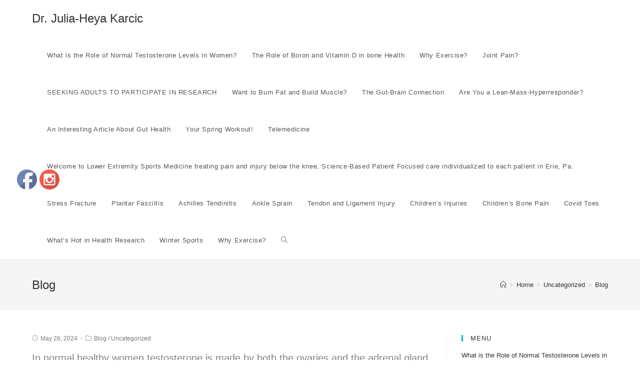

--- FILE ---
content_type: text/html; charset=UTF-8
request_url: https://lowerextremitysportsmedicine.com/category/uncategorized/home/blog-home/
body_size: 10289
content:

<!DOCTYPE html>
<html class="html" lang="en-US" itemscope itemtype="http://schema.org/WebPage">
<head>
	<meta charset="UTF-8">
	<link rel="profile" href="http://gmpg.org/xfn/11">

	<title>Blog Archives - Dr. Julia-Heya Karcic</title>
<meta name='robots' content='max-image-preview:large' />
<meta name="viewport" content="width=device-width, initial-scale=1">
<!-- This site is optimized with the Yoast SEO plugin v12.8.1 - https://yoast.com/wordpress/plugins/seo/ -->
<meta name="robots" content="max-snippet:-1, max-image-preview:large, max-video-preview:-1"/>
<link rel="canonical" href="https://lowerextremitysportsmedicine.com/category/uncategorized/home/blog-home/" />
<meta property="og:locale" content="en_US" />
<meta property="og:type" content="object" />
<meta property="og:title" content="Blog Archives - Dr. Julia-Heya Karcic" />
<meta property="og:url" content="https://lowerextremitysportsmedicine.com/category/uncategorized/home/blog-home/" />
<meta property="og:site_name" content="Dr. Julia-Heya Karcic" />
<meta name="twitter:card" content="summary_large_image" />
<meta name="twitter:title" content="Blog Archives - Dr. Julia-Heya Karcic" />
<script type='application/ld+json' class='yoast-schema-graph yoast-schema-graph--main'>{"@context":"https://schema.org","@graph":[{"@type":"WebSite","@id":"https://lowerextremitysportsmedicine.com/#website","url":"https://lowerextremitysportsmedicine.com/","name":"Dr. Julia-Heya Karcic","description":"Treating pain and injury below the knee","potentialAction":{"@type":"SearchAction","target":"https://lowerextremitysportsmedicine.com/?s={search_term_string}","query-input":"required name=search_term_string"}},{"@type":"CollectionPage","@id":"https://lowerextremitysportsmedicine.com/category/uncategorized/home/blog-home/#webpage","url":"https://lowerextremitysportsmedicine.com/category/uncategorized/home/blog-home/","inLanguage":"en-US","name":"Blog Archives - Dr. Julia-Heya Karcic","isPartOf":{"@id":"https://lowerextremitysportsmedicine.com/#website"}}]}</script>
<!-- / Yoast SEO plugin. -->

<link rel='dns-prefetch' href='//s.w.org' />
<link rel="alternate" type="application/rss+xml" title="Dr. Julia-Heya Karcic &raquo; Feed" href="https://lowerextremitysportsmedicine.com/feed/" />
<link rel="alternate" type="application/rss+xml" title="Dr. Julia-Heya Karcic &raquo; Comments Feed" href="https://lowerextremitysportsmedicine.com/comments/feed/" />
<link rel="alternate" type="application/rss+xml" title="Dr. Julia-Heya Karcic &raquo; Blog Category Feed" href="https://lowerextremitysportsmedicine.com/category/uncategorized/home/blog-home/feed/" />
		<script type="text/javascript">
			window._wpemojiSettings = {"baseUrl":"https:\/\/s.w.org\/images\/core\/emoji\/13.1.0\/72x72\/","ext":".png","svgUrl":"https:\/\/s.w.org\/images\/core\/emoji\/13.1.0\/svg\/","svgExt":".svg","source":{"concatemoji":"https:\/\/lowerextremitysportsmedicine.com\/wp-includes\/js\/wp-emoji-release.min.js?ver=5.8"}};
			!function(e,a,t){var n,r,o,i=a.createElement("canvas"),p=i.getContext&&i.getContext("2d");function s(e,t){var a=String.fromCharCode;p.clearRect(0,0,i.width,i.height),p.fillText(a.apply(this,e),0,0);e=i.toDataURL();return p.clearRect(0,0,i.width,i.height),p.fillText(a.apply(this,t),0,0),e===i.toDataURL()}function c(e){var t=a.createElement("script");t.src=e,t.defer=t.type="text/javascript",a.getElementsByTagName("head")[0].appendChild(t)}for(o=Array("flag","emoji"),t.supports={everything:!0,everythingExceptFlag:!0},r=0;r<o.length;r++)t.supports[o[r]]=function(e){if(!p||!p.fillText)return!1;switch(p.textBaseline="top",p.font="600 32px Arial",e){case"flag":return s([127987,65039,8205,9895,65039],[127987,65039,8203,9895,65039])?!1:!s([55356,56826,55356,56819],[55356,56826,8203,55356,56819])&&!s([55356,57332,56128,56423,56128,56418,56128,56421,56128,56430,56128,56423,56128,56447],[55356,57332,8203,56128,56423,8203,56128,56418,8203,56128,56421,8203,56128,56430,8203,56128,56423,8203,56128,56447]);case"emoji":return!s([10084,65039,8205,55357,56613],[10084,65039,8203,55357,56613])}return!1}(o[r]),t.supports.everything=t.supports.everything&&t.supports[o[r]],"flag"!==o[r]&&(t.supports.everythingExceptFlag=t.supports.everythingExceptFlag&&t.supports[o[r]]);t.supports.everythingExceptFlag=t.supports.everythingExceptFlag&&!t.supports.flag,t.DOMReady=!1,t.readyCallback=function(){t.DOMReady=!0},t.supports.everything||(n=function(){t.readyCallback()},a.addEventListener?(a.addEventListener("DOMContentLoaded",n,!1),e.addEventListener("load",n,!1)):(e.attachEvent("onload",n),a.attachEvent("onreadystatechange",function(){"complete"===a.readyState&&t.readyCallback()})),(n=t.source||{}).concatemoji?c(n.concatemoji):n.wpemoji&&n.twemoji&&(c(n.twemoji),c(n.wpemoji)))}(window,document,window._wpemojiSettings);
		</script>
		<style type="text/css">
img.wp-smiley,
img.emoji {
	display: inline !important;
	border: none !important;
	box-shadow: none !important;
	height: 1em !important;
	width: 1em !important;
	margin: 0 .07em !important;
	vertical-align: -0.1em !important;
	background: none !important;
	padding: 0 !important;
}
</style>
	<link rel='stylesheet' id='wp-block-library-css'  href='https://lowerextremitysportsmedicine.com/wp-includes/css/dist/block-library/style.min.css?ver=5.8' type='text/css' media='all' />
<style id='wp-block-library-theme-inline-css' type='text/css'>
#start-resizable-editor-section{display:none}.wp-block-audio figcaption{color:#555;font-size:13px;text-align:center}.is-dark-theme .wp-block-audio figcaption{color:hsla(0,0%,100%,.65)}.wp-block-code{font-family:Menlo,Consolas,monaco,monospace;color:#1e1e1e;padding:.8em 1em;border:1px solid #ddd;border-radius:4px}.wp-block-embed figcaption{color:#555;font-size:13px;text-align:center}.is-dark-theme .wp-block-embed figcaption{color:hsla(0,0%,100%,.65)}.blocks-gallery-caption{color:#555;font-size:13px;text-align:center}.is-dark-theme .blocks-gallery-caption{color:hsla(0,0%,100%,.65)}.wp-block-image figcaption{color:#555;font-size:13px;text-align:center}.is-dark-theme .wp-block-image figcaption{color:hsla(0,0%,100%,.65)}.wp-block-pullquote{border-top:4px solid;border-bottom:4px solid;margin-bottom:1.75em;color:currentColor}.wp-block-pullquote__citation,.wp-block-pullquote cite,.wp-block-pullquote footer{color:currentColor;text-transform:uppercase;font-size:.8125em;font-style:normal}.wp-block-quote{border-left:.25em solid;margin:0 0 1.75em;padding-left:1em}.wp-block-quote cite,.wp-block-quote footer{color:currentColor;font-size:.8125em;position:relative;font-style:normal}.wp-block-quote.has-text-align-right{border-left:none;border-right:.25em solid;padding-left:0;padding-right:1em}.wp-block-quote.has-text-align-center{border:none;padding-left:0}.wp-block-quote.is-large,.wp-block-quote.is-style-large{border:none}.wp-block-search .wp-block-search__label{font-weight:700}.wp-block-group.has-background{padding:1.25em 2.375em;margin-top:0;margin-bottom:0}.wp-block-separator{border:none;border-bottom:2px solid;margin-left:auto;margin-right:auto;opacity:.4}.wp-block-separator:not(.is-style-wide):not(.is-style-dots){width:100px}.wp-block-separator.has-background:not(.is-style-dots){border-bottom:none;height:1px}.wp-block-separator.has-background:not(.is-style-wide):not(.is-style-dots){height:2px}.wp-block-table thead{border-bottom:3px solid}.wp-block-table tfoot{border-top:3px solid}.wp-block-table td,.wp-block-table th{padding:.5em;border:1px solid;word-break:normal}.wp-block-table figcaption{color:#555;font-size:13px;text-align:center}.is-dark-theme .wp-block-table figcaption{color:hsla(0,0%,100%,.65)}.wp-block-video figcaption{color:#555;font-size:13px;text-align:center}.is-dark-theme .wp-block-video figcaption{color:hsla(0,0%,100%,.65)}.wp-block-template-part.has-background{padding:1.25em 2.375em;margin-top:0;margin-bottom:0}#end-resizable-editor-section{display:none}
</style>
<link rel='stylesheet' id='SFSImainCss-css'  href='https://lowerextremitysportsmedicine.com/wp-content/plugins/ultimate-social-media-icons/css/sfsi-style.css?ver=5.8' type='text/css' media='all' />
<link rel='stylesheet' id='font-awesome-css'  href='https://lowerextremitysportsmedicine.com/wp-content/themes/oceanwp/assets/css/third/font-awesome.min.css?ver=4.7.0' type='text/css' media='all' />
<link rel='stylesheet' id='simple-line-icons-css'  href='https://lowerextremitysportsmedicine.com/wp-content/themes/oceanwp/assets/css/third/simple-line-icons.min.css?ver=2.4.0' type='text/css' media='all' />
<link rel='stylesheet' id='magnific-popup-css'  href='https://lowerextremitysportsmedicine.com/wp-content/themes/oceanwp/assets/css/third/magnific-popup.min.css?ver=1.0.0' type='text/css' media='all' />
<link rel='stylesheet' id='slick-css'  href='https://lowerextremitysportsmedicine.com/wp-content/themes/oceanwp/assets/css/third/slick.min.css?ver=1.6.0' type='text/css' media='all' />
<link rel='stylesheet' id='oceanwp-style-css'  href='https://lowerextremitysportsmedicine.com/wp-content/themes/oceanwp/assets/css/style.min.css?ver=1.6.7' type='text/css' media='all' />
<script type='text/javascript' src='https://lowerextremitysportsmedicine.com/wp-includes/js/jquery/jquery.min.js?ver=3.6.0' id='jquery-core-js'></script>
<script type='text/javascript' src='https://lowerextremitysportsmedicine.com/wp-includes/js/jquery/jquery-migrate.min.js?ver=3.3.2' id='jquery-migrate-js'></script>
<link rel="https://api.w.org/" href="https://lowerextremitysportsmedicine.com/wp-json/" /><link rel="alternate" type="application/json" href="https://lowerextremitysportsmedicine.com/wp-json/wp/v2/categories/7" /><link rel="EditURI" type="application/rsd+xml" title="RSD" href="https://lowerextremitysportsmedicine.com/xmlrpc.php?rsd" />
<link rel="wlwmanifest" type="application/wlwmanifest+xml" href="https://lowerextremitysportsmedicine.com/wp-includes/wlwmanifest.xml" /> 
<meta name="generator" content="WordPress 5.8" />

		<script>
			(function(i,s,o,g,r,a,m){i['GoogleAnalyticsObject']=r;i[r]=i[r]||function(){
			(i[r].q=i[r].q||[]).push(arguments)},i[r].l=1*new Date();a=s.createElement(o),
			m=s.getElementsByTagName(o)[0];a.async=1;a.src=g;m.parentNode.insertBefore(a,m)
			})(window,document,'script','https://www.google-analytics.com/analytics.js','ga');
			ga('create', 'UA-140013683-1', 'auto');
			ga('send', 'pageview');
		</script>

	<meta name="[base64]" content="JGMe21LAyFKNLRQ5HcEN"/><style type="text/css">.recentcomments a{display:inline !important;padding:0 !important;margin:0 !important;}</style><link rel="icon" href="https://lowerextremitysportsmedicine.com/wp-content/uploads/2019/05/profoto-150x150.jpg" sizes="32x32" />
<link rel="icon" href="https://lowerextremitysportsmedicine.com/wp-content/uploads/2019/05/profoto.jpg" sizes="192x192" />
<link rel="apple-touch-icon" href="https://lowerextremitysportsmedicine.com/wp-content/uploads/2019/05/profoto.jpg" />
<meta name="msapplication-TileImage" content="https://lowerextremitysportsmedicine.com/wp-content/uploads/2019/05/profoto.jpg" />
<!-- OceanWP CSS -->
<style type="text/css">
/* Header CSS */#site-header.has-header-media .overlay-header-media{background-color:rgba(0,0,0,0.5)}/* Typography CSS */body{font-size:20px;color:#828282;line-height:1.3}
</style></head>

<body class="archive category category-blog-home category-7 wp-embed-responsive oceanwp-theme sidebar-mobile default-breakpoint has-sidebar content-right-sidebar has-breadcrumbs">

	
	<div id="outer-wrap" class="site clr">

		
		<div id="wrap" class="clr">

			
			
<header id="site-header" class="minimal-header clr" data-height="74" itemscope="itemscope" itemtype="http://schema.org/WPHeader">

	
		
			
			<div id="site-header-inner" class="clr container">

				
				

<div id="site-logo" class="clr" itemscope itemtype="http://schema.org/Brand">

	
	<div id="site-logo-inner" class="clr">

		
			<a href="https://lowerextremitysportsmedicine.com/" rel="home" class="site-title site-logo-text">Dr. Julia-Heya Karcic</a>

		
	</div><!-- #site-logo-inner -->

	
	
</div><!-- #site-logo -->

			<div id="site-navigation-wrap" class="clr">
		
			
			
			<nav id="site-navigation" class="navigation main-navigation clr" itemscope="itemscope" itemtype="http://schema.org/SiteNavigationElement">

				<ul id="menu-menu" class="main-menu dropdown-menu sf-menu"><li id="menu-item-910" class="menu-item menu-item-type-post_type menu-item-object-post menu-item-910"><a href="https://lowerextremitysportsmedicine.com/uncategorized/what-is-the-role-of-normal-testosterone-levels-in-women/" class="menu-link"><span class="text-wrap">What is the Role of Normal Testosterone Levels in Women?</span></a></li><li id="menu-item-922" class="menu-item menu-item-type-post_type menu-item-object-post menu-item-922"><a href="https://lowerextremitysportsmedicine.com/blog/boron-bone-health-natural-sunlight/" class="menu-link"><span class="text-wrap">The Role of Boron and Vitamin D in bone Health</span></a></li><li id="menu-item-902" class="menu-item menu-item-type-post_type menu-item-object-post menu-item-902"><a href="https://lowerextremitysportsmedicine.com/blog/why-exercise/" class="menu-link"><span class="text-wrap">Why Exercise?</span></a></li><li id="menu-item-907" class="menu-item menu-item-type-post_type menu-item-object-post menu-item-907"><a href="https://lowerextremitysportsmedicine.com/blog/pain-and-swelling-are-caused-by-inflammation/" class="menu-link"><span class="text-wrap">Joint Pain?</span></a></li><li id="menu-item-887" class="menu-item menu-item-type-post_type menu-item-object-post menu-item-887"><a href="https://lowerextremitysportsmedicine.com/blog/seeking-volunteer-adults-to-participate-in-research-project-men-and-women-age-50-and-older/" class="menu-link"><span class="text-wrap">SEEKING ADULTS TO PARTICIPATE IN RESEARCH</span></a></li><li id="menu-item-881" class="menu-item menu-item-type-post_type menu-item-object-post menu-item-881"><a href="https://lowerextremitysportsmedicine.com/uncategorized/home/blog-home/want-to-burn-fat-and-build-muscle/" class="menu-link"><span class="text-wrap">Want to Burn Fat and Build Muscle?</span></a></li><li id="menu-item-872" class="menu-item menu-item-type-post_type menu-item-object-post menu-item-872"><a href="https://lowerextremitysportsmedicine.com/uncategorized/home/blog-home/there-is-a-connection-between-the-health-of-our-gut-and-the-health-of-our-brain/" class="menu-link"><span class="text-wrap">The Gut-Brain Connection</span></a></li><li id="menu-item-865" class="menu-item menu-item-type-post_type menu-item-object-post menu-item-865"><a href="https://lowerextremitysportsmedicine.com/blog/lean-mass-hyper-responder-to-low-carb-diet-reduces-risk-of-heart-disease/" class="menu-link"><span class="text-wrap">Are You a Lean-Mass-Hyperresponder?</span></a></li><li id="menu-item-860" class="menu-item menu-item-type-post_type menu-item-object-post menu-item-860"><a href="https://lowerextremitysportsmedicine.com/uncategorized/food-affects-our-gut-health/" class="menu-link"><span class="text-wrap">An Interesting Article About Gut Health</span></a></li><li id="menu-item-845" class="menu-item menu-item-type-post_type menu-item-object-post menu-item-845"><a href="https://lowerextremitysportsmedicine.com/uncategorized/home/blog-home/your-spring-workout-are-you-ready/" class="menu-link"><span class="text-wrap">Your Spring Workout!</span></a></li><li id="menu-item-626" class="menu-item menu-item-type-post_type menu-item-object-page menu-item-626"><a href="https://lowerextremitysportsmedicine.com/now-offering-telemedicine-appointments-to-insure-patients-have-access-to-the-healthcare-they-need/" class="menu-link"><span class="text-wrap">Telemedicine</span></a></li><li id="menu-item-29" class="menu-item menu-item-type-post_type menu-item-object-page menu-item-home menu-item-29"><a href="https://lowerextremitysportsmedicine.com/" class="menu-link"><span class="text-wrap">Welcome to Lower Extremity Sports Medicine treating pain and injury below the knee, Science-Based Patient Focused care individualized to each patient in Erie, Pa.</span></a></li><li id="menu-item-30" class="menu-item menu-item-type-post_type menu-item-object-page menu-item-30"><a href="https://lowerextremitysportsmedicine.com/stress-fracture/" class="menu-link"><span class="text-wrap">Stress Fracture</span></a></li><li id="menu-item-31" class="menu-item menu-item-type-post_type menu-item-object-page menu-item-31"><a href="https://lowerextremitysportsmedicine.com/plantar-fasciitis/" class="menu-link"><span class="text-wrap">Plantar Fasciitis</span></a></li><li id="menu-item-55" class="menu-item menu-item-type-post_type menu-item-object-page menu-item-55"><a href="https://lowerextremitysportsmedicine.com/achilles-tendinitis/" class="menu-link"><span class="text-wrap">Achilles Tendinitis</span></a></li><li id="menu-item-61" class="menu-item menu-item-type-post_type menu-item-object-page menu-item-61"><a href="https://lowerextremitysportsmedicine.com/ankle-sprain/" class="menu-link"><span class="text-wrap">Ankle Sprain</span></a></li><li id="menu-item-87" class="menu-item menu-item-type-post_type menu-item-object-page menu-item-87"><a href="https://lowerextremitysportsmedicine.com/tendon-and-ligament/" class="menu-link"><span class="text-wrap">Tendon and Ligament Injury</span></a></li><li id="menu-item-25" class="menu-item menu-item-type-post_type menu-item-object-page menu-item-25"><a href="https://lowerextremitysportsmedicine.com/childrens-injuries-can-be-more-serious-than-adults/" class="menu-link"><span class="text-wrap">Children’s Injuries</span></a></li><li id="menu-item-32" class="menu-item menu-item-type-post_type menu-item-object-page menu-item-32"><a href="https://lowerextremitysportsmedicine.com/childrens-bone-pain/" class="menu-link"><span class="text-wrap">Children’s Bone Pain</span></a></li><li id="menu-item-641" class="menu-item menu-item-type-post_type menu-item-object-post menu-item-641"><a href="https://lowerextremitysportsmedicine.com/blog/covid-toes/" class="menu-link"><span class="text-wrap">Covid Toes</span></a></li><li id="menu-item-660" class="menu-item menu-item-type-post_type menu-item-object-post menu-item-660"><a href="https://lowerextremitysportsmedicine.com/uncategorized/the-latest-medical-research-on-health-topics-ive-come-across/" class="menu-link"><span class="text-wrap">What’s Hot in Health Research</span></a></li><li id="menu-item-827" class="menu-item menu-item-type-post_type menu-item-object-post menu-item-827"><a href="https://lowerextremitysportsmedicine.com/blog/winter-sports-downhill-and-cross-country-skiing-in-northeast-usa/" class="menu-link"><span class="text-wrap">Winter Sports</span></a></li><li id="menu-item-901" class="menu-item menu-item-type-post_type menu-item-object-post menu-item-901"><a href="https://lowerextremitysportsmedicine.com/blog/why-exercise/" class="menu-link"><span class="text-wrap">Why Exercise?</span></a></li><li class="search-toggle-li"><a href="#" class="site-search-toggle search-dropdown-toggle"><span class="icon-magnifier"></span></a></li></ul>
<div id="searchform-dropdown" class="header-searchform-wrap clr">
	
<form method="get" class="searchform" id="searchform" action="https://lowerextremitysportsmedicine.com/">
	<input type="text" class="field" name="s" id="s" placeholder="Search">
	</form></div><!-- #searchform-dropdown -->
			</nav><!-- #site-navigation -->

			
			
					</div><!-- #site-navigation-wrap -->
		
		
	
				
	<div class="oceanwp-mobile-menu-icon clr mobile-right">

		
		
		
		<a href="#" class="mobile-menu">
							<i class="fa fa-bars"></i>
							<span class="oceanwp-text">Menu</span>

						</a>

		
		
		
	</div><!-- #oceanwp-mobile-menu-navbar -->


			</div><!-- #site-header-inner -->

			
			
		
				
	
</header><!-- #site-header -->


						
			<main id="main" class="site-main clr" >

				

<header class="page-header">

	
	<div class="container clr page-header-inner">

		
			<h1 class="page-header-title clr" itemprop="headline">Blog</h1>

			
		
		<nav aria-label="Breadcrumbs" class="site-breadcrumbs clr" itemprop="breadcrumb"><ol class="trail-items" itemscope itemtype="http://schema.org/BreadcrumbList"><meta name="numberOfItems" content="4" /><meta name="itemListOrder" content="Ascending" /><li class="trail-item trail-begin" itemprop="itemListElement" itemscope itemtype="http://schema.org/ListItem"><a href="https://lowerextremitysportsmedicine.com" rel="home" aria-label="Home" itemtype="http://schema.org/Thing" itemprop="item"><span itemprop="name"><span class="icon-home"></span><span class="breadcrumb-home has-icon">Home</span></span></a><span class="breadcrumb-sep">></span><meta content="1" itemprop="position" /></li><li class="trail-item" itemprop="itemListElement" itemscope itemtype="http://schema.org/ListItem"><a href="https://lowerextremitysportsmedicine.com/category/uncategorized/home/" itemtype="http://schema.org/Thing" itemprop="item"><span itemprop="name">Home</span></a><span class="breadcrumb-sep">></span><meta content="2" itemprop="position" /></li><li class="trail-item" itemprop="itemListElement" itemscope itemtype="http://schema.org/ListItem"><a href="https://lowerextremitysportsmedicine.com/category/uncategorized/" itemtype="http://schema.org/Thing" itemprop="item"><span itemprop="name">Uncategorized</span></a><span class="breadcrumb-sep">></span><meta content="3" itemprop="position" /></li><li class="trail-item trail-end" itemprop="itemListElement" itemscope itemtype="http://schema.org/ListItem"><a href="https://lowerextremitysportsmedicine.com/category/uncategorized/home/blog-home/" itemtype="http://schema.org/Thing" itemprop="item"><span itemprop="name">Blog</span></a><meta content="4" itemprop="position" /></li></ol></nav>
	</div><!-- .page-header-inner -->

	
	
</header><!-- .page-header -->


	
	<div id="content-wrap" class="container clr">

		
		<div id="primary" class="content-area clr">

			
			<div id="content" class="site-content clr">

				
										<div id="blog-entries" class="entries clr">

							
							
								
								
	<article id="post-908" class="blog-entry clr no-featured-image large-entry post-908 post type-post status-publish format-standard hentry category-blog-home category-uncategorized entry">

		<div class="blog-entry-inner clr">

			

<ul class="meta clr">

	
		
					<li class="meta-date" itemprop="datePublished"><i class="icon-clock"></i>May 26, 2024</li>
		
		
		
	
		
		
					<li class="meta-cat"><i class="icon-folder"></i><a href="https://lowerextremitysportsmedicine.com/category/uncategorized/home/blog-home/" rel="category tag">Blog</a> <span class="owp-sep">/</span> <a href="https://lowerextremitysportsmedicine.com/category/uncategorized/" rel="category tag">Uncategorized</a></li>
		
		
	
		
		
		
		
		
</ul>



<div class="blog-entry-summary clr" itemprop="text">

    
        <p>
            In normal healthy women testosterone is made by both the ovaries and the adrenal gland. The role of testosterone in women is responsible for muscle growth, bone strength and libido&hellip;        </p>

    
</div><!-- .blog-entry-summary -->



<div class="blog-entry-readmore clr">
    <a href="https://lowerextremitysportsmedicine.com/uncategorized/what-is-the-role-of-normal-testosterone-levels-in-women/" title="Continue Reading">Continue Reading<i class="fa fa-angle-right"></i></a>
</div><!-- .blog-entry-readmore -->


		</div><!-- .blog-entry-inner -->

	</article><!-- #post-## -->


								
							
								
								
	<article id="post-884" class="blog-entry clr no-featured-image large-entry post-884 post type-post status-publish format-standard hentry category-blog-home category-blog tag-adults-sought-for-research-project entry">

		<div class="blog-entry-inner clr">

			

<ul class="meta clr">

	
		
					<li class="meta-date" itemprop="datePublished"><i class="icon-clock"></i>August 25, 2022</li>
		
		
		
	
		
		
					<li class="meta-cat"><i class="icon-folder"></i><a href="https://lowerextremitysportsmedicine.com/category/uncategorized/home/blog-home/" rel="category tag">Blog</a> <span class="owp-sep">/</span> <a href="https://lowerextremitysportsmedicine.com/category/blog/" rel="category tag">Blog</a></li>
		
		
	
		
		
		
		
		
</ul>



<div class="blog-entry-summary clr" itemprop="text">

    
        <p>
            Adult volunteers age 50 and over sought to complete a confidential health and fitness survey for research purposes.         </p>

    
</div><!-- .blog-entry-summary -->



<div class="blog-entry-readmore clr">
    <a href="https://lowerextremitysportsmedicine.com/blog/seeking-volunteer-adults-to-participate-in-research-project-men-and-women-age-50-and-older/" title="Continue Reading">Continue Reading<i class="fa fa-angle-right"></i></a>
</div><!-- .blog-entry-readmore -->


		</div><!-- .blog-entry-inner -->

	</article><!-- #post-## -->


								
							
								
								
	<article id="post-875" class="blog-entry clr no-featured-image large-entry post-875 post type-post status-publish format-standard hentry category-blog-home tag-benefits-of-fasting tag-build-lean-muscle-burn-fat tag-exercise-while-fasting tag-naturally-raise-growth-hormone tag-raise-growth-hormone-at-any-age entry">

		<div class="blog-entry-inner clr">

			

<ul class="meta clr">

	
		
					<li class="meta-date" itemprop="datePublished"><i class="icon-clock"></i>March 20, 2022</li>
		
		
		
	
		
		
					<li class="meta-cat"><i class="icon-folder"></i><a href="https://lowerextremitysportsmedicine.com/category/uncategorized/home/blog-home/" rel="category tag">Blog</a></li>
		
		
	
		
		
		
		
		
</ul>



<div class="blog-entry-summary clr" itemprop="text">

    
        <p>
            A recent blog written by Dr. Jason Fung, thefastingmethod.com; explains how and why fasting burns more fat while at the same time builds more lean muscle mass. Although human growth&hellip;        </p>

    
</div><!-- .blog-entry-summary -->



<div class="blog-entry-readmore clr">
    <a href="https://lowerextremitysportsmedicine.com/uncategorized/home/blog-home/want-to-burn-fat-and-build-muscle/" title="Continue Reading">Continue Reading<i class="fa fa-angle-right"></i></a>
</div><!-- .blog-entry-readmore -->


		</div><!-- .blog-entry-inner -->

	</article><!-- #post-## -->


								
							
								
								
	<article id="post-867" class="blog-entry clr no-featured-image large-entry post-867 post type-post status-publish format-standard hentry category-blog-home category-blog category-uncategorized tag-gut-brain-connection tag-gut-brain-health tag-short-chain-fatty-acids entry">

		<div class="blog-entry-inner clr">

			

<ul class="meta clr">

	
		
					<li class="meta-date" itemprop="datePublished"><i class="icon-clock"></i>January 21, 2022</li>
		
		
		
	
		
		
					<li class="meta-cat"><i class="icon-folder"></i><a href="https://lowerextremitysportsmedicine.com/category/uncategorized/home/blog-home/" rel="category tag">Blog</a> <span class="owp-sep">/</span> <a href="https://lowerextremitysportsmedicine.com/category/blog/" rel="category tag">Blog</a> <span class="owp-sep">/</span> <a href="https://lowerextremitysportsmedicine.com/category/uncategorized/" rel="category tag">Uncategorized</a></li>
		
		
	
		
		
		
		
		
</ul>



<div class="blog-entry-summary clr" itemprop="text">

    
        <p>
            Eating the right food can not only optimize our gut health but may also do the same for our brain.         </p>

    
</div><!-- .blog-entry-summary -->



<div class="blog-entry-readmore clr">
    <a href="https://lowerextremitysportsmedicine.com/uncategorized/home/blog-home/there-is-a-connection-between-the-health-of-our-gut-and-the-health-of-our-brain/" title="Continue Reading">Continue Reading<i class="fa fa-angle-right"></i></a>
</div><!-- .blog-entry-readmore -->


		</div><!-- .blog-entry-inner -->

	</article><!-- #post-## -->


								
							
								
								
	<article id="post-830" class="blog-entry clr no-featured-image large-entry post-830 post type-post status-publish format-standard hentry category-blog-home category-uncategorized tag-running-on-hard-vs-soft-surface tag-static-vs-dynamic-stretch entry">

		<div class="blog-entry-inner clr">

			

<ul class="meta clr">

	
		
					<li class="meta-date" itemprop="datePublished"><i class="icon-clock"></i>April 30, 2021</li>
		
		
		
	
		
		
					<li class="meta-cat"><i class="icon-folder"></i><a href="https://lowerextremitysportsmedicine.com/category/uncategorized/home/blog-home/" rel="category tag">Blog</a> <span class="owp-sep">/</span> <a href="https://lowerextremitysportsmedicine.com/category/uncategorized/" rel="category tag">Uncategorized</a></li>
		
		
	
		
		
		
		
		
</ul>



<div class="blog-entry-summary clr" itemprop="text">

    
        <p>
            Have you started your spring workout yet or just now transitioning from the gym to the outdoors? Do you warmup before workouts or cool down? These are increasingly important items&hellip;        </p>

    
</div><!-- .blog-entry-summary -->



<div class="blog-entry-readmore clr">
    <a href="https://lowerextremitysportsmedicine.com/uncategorized/home/blog-home/your-spring-workout-are-you-ready/" title="Continue Reading">Continue Reading<i class="fa fa-angle-right"></i></a>
</div><!-- .blog-entry-readmore -->


		</div><!-- .blog-entry-inner -->

	</article><!-- #post-## -->


								
							
						</div><!-- #blog-entries -->

						
				
				
			</div><!-- #content -->

			
		</div><!-- #primary -->

		

<aside id="right-sidebar" class="sidebar-container widget-area sidebar-primary" itemscope="itemscope" itemtype="http://schema.org/WPSideBar">

	
	<div id="right-sidebar-inner" class="clr">

		<div id="nav_menu-3" class="sidebar-box widget_nav_menu clr"><h4 class="widget-title">menu</h4><div class="menu-menu-container"><ul id="menu-menu-1" class="menu"><li class="menu-item menu-item-type-post_type menu-item-object-post menu-item-910"><a href="https://lowerextremitysportsmedicine.com/uncategorized/what-is-the-role-of-normal-testosterone-levels-in-women/">What is the Role of Normal Testosterone Levels in Women?</a></li>
<li class="menu-item menu-item-type-post_type menu-item-object-post menu-item-922"><a href="https://lowerextremitysportsmedicine.com/blog/boron-bone-health-natural-sunlight/">The Role of Boron and Vitamin D in bone Health</a></li>
<li class="menu-item menu-item-type-post_type menu-item-object-post menu-item-902"><a href="https://lowerextremitysportsmedicine.com/blog/why-exercise/">Why Exercise?</a></li>
<li class="menu-item menu-item-type-post_type menu-item-object-post menu-item-907"><a href="https://lowerextremitysportsmedicine.com/blog/pain-and-swelling-are-caused-by-inflammation/">Joint Pain?</a></li>
<li class="menu-item menu-item-type-post_type menu-item-object-post menu-item-887"><a href="https://lowerextremitysportsmedicine.com/blog/seeking-volunteer-adults-to-participate-in-research-project-men-and-women-age-50-and-older/">SEEKING ADULTS TO PARTICIPATE IN RESEARCH</a></li>
<li class="menu-item menu-item-type-post_type menu-item-object-post menu-item-881"><a href="https://lowerextremitysportsmedicine.com/uncategorized/home/blog-home/want-to-burn-fat-and-build-muscle/">Want to Burn Fat and Build Muscle?</a></li>
<li class="menu-item menu-item-type-post_type menu-item-object-post menu-item-872"><a href="https://lowerextremitysportsmedicine.com/uncategorized/home/blog-home/there-is-a-connection-between-the-health-of-our-gut-and-the-health-of-our-brain/">The Gut-Brain Connection</a></li>
<li class="menu-item menu-item-type-post_type menu-item-object-post menu-item-865"><a href="https://lowerextremitysportsmedicine.com/blog/lean-mass-hyper-responder-to-low-carb-diet-reduces-risk-of-heart-disease/">Are You a Lean-Mass-Hyperresponder?</a></li>
<li class="menu-item menu-item-type-post_type menu-item-object-post menu-item-860"><a href="https://lowerextremitysportsmedicine.com/uncategorized/food-affects-our-gut-health/">An Interesting Article About Gut Health</a></li>
<li class="menu-item menu-item-type-post_type menu-item-object-post menu-item-845"><a href="https://lowerextremitysportsmedicine.com/uncategorized/home/blog-home/your-spring-workout-are-you-ready/">Your Spring Workout!</a></li>
<li class="menu-item menu-item-type-post_type menu-item-object-page menu-item-626"><a href="https://lowerextremitysportsmedicine.com/now-offering-telemedicine-appointments-to-insure-patients-have-access-to-the-healthcare-they-need/">Telemedicine</a></li>
<li class="menu-item menu-item-type-post_type menu-item-object-page menu-item-home menu-item-29"><a href="https://lowerextremitysportsmedicine.com/">Welcome to Lower Extremity Sports Medicine treating pain and injury below the knee, Science-Based Patient Focused care individualized to each patient in Erie, Pa.</a></li>
<li class="menu-item menu-item-type-post_type menu-item-object-page menu-item-30"><a href="https://lowerextremitysportsmedicine.com/stress-fracture/">Stress Fracture</a></li>
<li class="menu-item menu-item-type-post_type menu-item-object-page menu-item-31"><a href="https://lowerextremitysportsmedicine.com/plantar-fasciitis/">Plantar Fasciitis</a></li>
<li class="menu-item menu-item-type-post_type menu-item-object-page menu-item-55"><a href="https://lowerextremitysportsmedicine.com/achilles-tendinitis/">Achilles Tendinitis</a></li>
<li class="menu-item menu-item-type-post_type menu-item-object-page menu-item-61"><a href="https://lowerextremitysportsmedicine.com/ankle-sprain/">Ankle Sprain</a></li>
<li class="menu-item menu-item-type-post_type menu-item-object-page menu-item-87"><a href="https://lowerextremitysportsmedicine.com/tendon-and-ligament/">Tendon and Ligament Injury</a></li>
<li class="menu-item menu-item-type-post_type menu-item-object-page menu-item-25"><a href="https://lowerextremitysportsmedicine.com/childrens-injuries-can-be-more-serious-than-adults/">Children’s Injuries</a></li>
<li class="menu-item menu-item-type-post_type menu-item-object-page menu-item-32"><a href="https://lowerextremitysportsmedicine.com/childrens-bone-pain/">Children’s Bone Pain</a></li>
<li class="menu-item menu-item-type-post_type menu-item-object-post menu-item-641"><a href="https://lowerextremitysportsmedicine.com/blog/covid-toes/">Covid Toes</a></li>
<li class="menu-item menu-item-type-post_type menu-item-object-post menu-item-660"><a href="https://lowerextremitysportsmedicine.com/uncategorized/the-latest-medical-research-on-health-topics-ive-come-across/">What’s Hot in Health Research</a></li>
<li class="menu-item menu-item-type-post_type menu-item-object-post menu-item-827"><a href="https://lowerextremitysportsmedicine.com/blog/winter-sports-downhill-and-cross-country-skiing-in-northeast-usa/">Winter Sports</a></li>
<li class="menu-item menu-item-type-post_type menu-item-object-post menu-item-901"><a href="https://lowerextremitysportsmedicine.com/blog/why-exercise/">Why Exercise?</a></li>
</ul></div></div><div id="nav_menu-5" class="sidebar-box widget_nav_menu clr"><h4 class="widget-title">Posts</h4><div class="menu-posts-container"><ul id="menu-posts" class="menu"><li id="menu-item-161" class="menu-item menu-item-type-post_type menu-item-object-post menu-item-161"><a href="https://lowerextremitysportsmedicine.com/blog/childrens-bone-and-joint-injuries/">Children&#8217;s Bone and Joint Injuries</a></li>
<li id="menu-item-162" class="menu-item menu-item-type-post_type menu-item-object-post menu-item-162"><a href="https://lowerextremitysportsmedicine.com/blog/the-innumerable-benefits-of-exercise-%f0%9f%91%a9%e2%80%8d%e2%9a%95%ef%b8%8f/">The Innumerable benefits of exercise</a></li>
<li id="menu-item-163" class="menu-item menu-item-type-post_type menu-item-object-post menu-item-163"><a href="https://lowerextremitysportsmedicine.com/blog/stress-fracture-pain-swelling/">Do You Have A Stress Fracture?</a></li>
<li id="menu-item-176" class="menu-item menu-item-type-post_type menu-item-object-post menu-item-176"><a href="https://lowerextremitysportsmedicine.com/blog/mothers-day-5k-hosted-by-the-erie-runners-club/">Mothers&#8217; Day 5K hosted by the Erie Runners&#8217; Club!</a></li>
<li id="menu-item-177" class="menu-item menu-item-type-post_type menu-item-object-post menu-item-177"><a href="https://lowerextremitysportsmedicine.com/blog/achilles-tendinitis-overuse-injury-pain-behind-the-leg-acute-and-chronic-pain/">Achilles Tendinitis</a></li>
</ul></div></div>
	</div><!-- #sidebar-inner -->

	
</aside><!-- #right-sidebar -->


	</div><!-- #content-wrap -->

	

        </main><!-- #main -->

        
        
        
            
<footer id="footer" class="site-footer" itemscope="itemscope" itemtype="http://schema.org/WPFooter">

    
    <div id="footer-inner" class="clr">

        

<div id="footer-widgets" class="oceanwp-row clr">

	
	<div class="footer-widgets-inner container">

        			<div class="footer-box span_1_of_4 col col-1">
							</div><!-- .footer-one-box -->

							<div class="footer-box span_1_of_4 col col-2">
									</div><!-- .footer-one-box -->
						
							<div class="footer-box span_1_of_4 col col-3 ">
									</div><!-- .footer-one-box -->
			
							<div class="footer-box span_1_of_4 col col-4">
									</div><!-- .footer-box -->
			
		
	</div><!-- .container -->

	
</div><!-- #footer-widgets -->



<div id="footer-bottom" class="clr">

	
	<div id="footer-bottom-inner" class="container clr">

		
			<div id="footer-bottom-menu" class="navigation clr">
				<div class="menu-menu-container"><ul id="menu-menu-2" class="menu"><li class="menu-item menu-item-type-post_type menu-item-object-post menu-item-910"><a href="https://lowerextremitysportsmedicine.com/uncategorized/what-is-the-role-of-normal-testosterone-levels-in-women/">What is the Role of Normal Testosterone Levels in Women?</a></li>
<li class="menu-item menu-item-type-post_type menu-item-object-post menu-item-922"><a href="https://lowerextremitysportsmedicine.com/blog/boron-bone-health-natural-sunlight/">The Role of Boron and Vitamin D in bone Health</a></li>
<li class="menu-item menu-item-type-post_type menu-item-object-post menu-item-902"><a href="https://lowerextremitysportsmedicine.com/blog/why-exercise/">Why Exercise?</a></li>
<li class="menu-item menu-item-type-post_type menu-item-object-post menu-item-907"><a href="https://lowerextremitysportsmedicine.com/blog/pain-and-swelling-are-caused-by-inflammation/">Joint Pain?</a></li>
<li class="menu-item menu-item-type-post_type menu-item-object-post menu-item-887"><a href="https://lowerextremitysportsmedicine.com/blog/seeking-volunteer-adults-to-participate-in-research-project-men-and-women-age-50-and-older/">SEEKING ADULTS TO PARTICIPATE IN RESEARCH</a></li>
<li class="menu-item menu-item-type-post_type menu-item-object-post menu-item-881"><a href="https://lowerextremitysportsmedicine.com/uncategorized/home/blog-home/want-to-burn-fat-and-build-muscle/">Want to Burn Fat and Build Muscle?</a></li>
<li class="menu-item menu-item-type-post_type menu-item-object-post menu-item-872"><a href="https://lowerextremitysportsmedicine.com/uncategorized/home/blog-home/there-is-a-connection-between-the-health-of-our-gut-and-the-health-of-our-brain/">The Gut-Brain Connection</a></li>
<li class="menu-item menu-item-type-post_type menu-item-object-post menu-item-865"><a href="https://lowerextremitysportsmedicine.com/blog/lean-mass-hyper-responder-to-low-carb-diet-reduces-risk-of-heart-disease/">Are You a Lean-Mass-Hyperresponder?</a></li>
<li class="menu-item menu-item-type-post_type menu-item-object-post menu-item-860"><a href="https://lowerextremitysportsmedicine.com/uncategorized/food-affects-our-gut-health/">An Interesting Article About Gut Health</a></li>
<li class="menu-item menu-item-type-post_type menu-item-object-post menu-item-845"><a href="https://lowerextremitysportsmedicine.com/uncategorized/home/blog-home/your-spring-workout-are-you-ready/">Your Spring Workout!</a></li>
<li class="menu-item menu-item-type-post_type menu-item-object-page menu-item-626"><a href="https://lowerextremitysportsmedicine.com/now-offering-telemedicine-appointments-to-insure-patients-have-access-to-the-healthcare-they-need/">Telemedicine</a></li>
<li class="menu-item menu-item-type-post_type menu-item-object-page menu-item-home menu-item-29"><a href="https://lowerextremitysportsmedicine.com/">Welcome to Lower Extremity Sports Medicine treating pain and injury below the knee, Science-Based Patient Focused care individualized to each patient in Erie, Pa.</a></li>
<li class="menu-item menu-item-type-post_type menu-item-object-page menu-item-30"><a href="https://lowerextremitysportsmedicine.com/stress-fracture/">Stress Fracture</a></li>
<li class="menu-item menu-item-type-post_type menu-item-object-page menu-item-31"><a href="https://lowerextremitysportsmedicine.com/plantar-fasciitis/">Plantar Fasciitis</a></li>
<li class="menu-item menu-item-type-post_type menu-item-object-page menu-item-55"><a href="https://lowerextremitysportsmedicine.com/achilles-tendinitis/">Achilles Tendinitis</a></li>
<li class="menu-item menu-item-type-post_type menu-item-object-page menu-item-61"><a href="https://lowerextremitysportsmedicine.com/ankle-sprain/">Ankle Sprain</a></li>
<li class="menu-item menu-item-type-post_type menu-item-object-page menu-item-87"><a href="https://lowerextremitysportsmedicine.com/tendon-and-ligament/">Tendon and Ligament Injury</a></li>
<li class="menu-item menu-item-type-post_type menu-item-object-page menu-item-25"><a href="https://lowerextremitysportsmedicine.com/childrens-injuries-can-be-more-serious-than-adults/">Children’s Injuries</a></li>
<li class="menu-item menu-item-type-post_type menu-item-object-page menu-item-32"><a href="https://lowerextremitysportsmedicine.com/childrens-bone-pain/">Children’s Bone Pain</a></li>
<li class="menu-item menu-item-type-post_type menu-item-object-post menu-item-641"><a href="https://lowerextremitysportsmedicine.com/blog/covid-toes/">Covid Toes</a></li>
<li class="menu-item menu-item-type-post_type menu-item-object-post menu-item-660"><a href="https://lowerextremitysportsmedicine.com/uncategorized/the-latest-medical-research-on-health-topics-ive-come-across/">What’s Hot in Health Research</a></li>
<li class="menu-item menu-item-type-post_type menu-item-object-post menu-item-827"><a href="https://lowerextremitysportsmedicine.com/blog/winter-sports-downhill-and-cross-country-skiing-in-northeast-usa/">Winter Sports</a></li>
<li class="menu-item menu-item-type-post_type menu-item-object-post menu-item-901"><a href="https://lowerextremitysportsmedicine.com/blog/why-exercise/">Why Exercise?</a></li>
</ul></div>
			</div><!-- #footer-bottom-menu -->

		
		
			<div id="copyright" class="clr" role="contentinfo">
				Copyright  - Dr. Julia-Heya Karcic			</div><!-- #copyright -->

		
	</div><!-- #footer-bottom-inner -->

	
</div><!-- #footer-bottom -->

        
    </div><!-- #footer-inner -->

    
</footer><!-- #footer -->            
        
                        
    </div><!-- #wrap -->

    
</div><!-- #outer-wrap -->



<a id="scroll-top" class="scroll-top-right" href="#"><span class="fa fa-angle-up"></span></a>


<div id="sidr-close">
	<a href="#" class="toggle-sidr-close">
		<i class="icon icon-close"></i><span class="close-text">Close Menu</span>
	</a>
</div>
    
	<div id="mobile-nav" class="navigation clr">

		<ul id="menu-menu-3" class="mobile-menu dropdown-menu"><li class="menu-item menu-item-type-post_type menu-item-object-post menu-item-910"><a href="https://lowerextremitysportsmedicine.com/uncategorized/what-is-the-role-of-normal-testosterone-levels-in-women/">What is the Role of Normal Testosterone Levels in Women?</a></li>
<li class="menu-item menu-item-type-post_type menu-item-object-post menu-item-922"><a href="https://lowerextremitysportsmedicine.com/blog/boron-bone-health-natural-sunlight/">The Role of Boron and Vitamin D in bone Health</a></li>
<li class="menu-item menu-item-type-post_type menu-item-object-post menu-item-902"><a href="https://lowerextremitysportsmedicine.com/blog/why-exercise/">Why Exercise?</a></li>
<li class="menu-item menu-item-type-post_type menu-item-object-post menu-item-907"><a href="https://lowerextremitysportsmedicine.com/blog/pain-and-swelling-are-caused-by-inflammation/">Joint Pain?</a></li>
<li class="menu-item menu-item-type-post_type menu-item-object-post menu-item-887"><a href="https://lowerextremitysportsmedicine.com/blog/seeking-volunteer-adults-to-participate-in-research-project-men-and-women-age-50-and-older/">SEEKING ADULTS TO PARTICIPATE IN RESEARCH</a></li>
<li class="menu-item menu-item-type-post_type menu-item-object-post menu-item-881"><a href="https://lowerextremitysportsmedicine.com/uncategorized/home/blog-home/want-to-burn-fat-and-build-muscle/">Want to Burn Fat and Build Muscle?</a></li>
<li class="menu-item menu-item-type-post_type menu-item-object-post menu-item-872"><a href="https://lowerextremitysportsmedicine.com/uncategorized/home/blog-home/there-is-a-connection-between-the-health-of-our-gut-and-the-health-of-our-brain/">The Gut-Brain Connection</a></li>
<li class="menu-item menu-item-type-post_type menu-item-object-post menu-item-865"><a href="https://lowerextremitysportsmedicine.com/blog/lean-mass-hyper-responder-to-low-carb-diet-reduces-risk-of-heart-disease/">Are You a Lean-Mass-Hyperresponder?</a></li>
<li class="menu-item menu-item-type-post_type menu-item-object-post menu-item-860"><a href="https://lowerextremitysportsmedicine.com/uncategorized/food-affects-our-gut-health/">An Interesting Article About Gut Health</a></li>
<li class="menu-item menu-item-type-post_type menu-item-object-post menu-item-845"><a href="https://lowerextremitysportsmedicine.com/uncategorized/home/blog-home/your-spring-workout-are-you-ready/">Your Spring Workout!</a></li>
<li class="menu-item menu-item-type-post_type menu-item-object-page menu-item-626"><a href="https://lowerextremitysportsmedicine.com/now-offering-telemedicine-appointments-to-insure-patients-have-access-to-the-healthcare-they-need/">Telemedicine</a></li>
<li class="menu-item menu-item-type-post_type menu-item-object-page menu-item-home menu-item-29"><a href="https://lowerextremitysportsmedicine.com/">Welcome to Lower Extremity Sports Medicine treating pain and injury below the knee, Science-Based Patient Focused care individualized to each patient in Erie, Pa.</a></li>
<li class="menu-item menu-item-type-post_type menu-item-object-page menu-item-30"><a href="https://lowerextremitysportsmedicine.com/stress-fracture/">Stress Fracture</a></li>
<li class="menu-item menu-item-type-post_type menu-item-object-page menu-item-31"><a href="https://lowerextremitysportsmedicine.com/plantar-fasciitis/">Plantar Fasciitis</a></li>
<li class="menu-item menu-item-type-post_type menu-item-object-page menu-item-55"><a href="https://lowerextremitysportsmedicine.com/achilles-tendinitis/">Achilles Tendinitis</a></li>
<li class="menu-item menu-item-type-post_type menu-item-object-page menu-item-61"><a href="https://lowerextremitysportsmedicine.com/ankle-sprain/">Ankle Sprain</a></li>
<li class="menu-item menu-item-type-post_type menu-item-object-page menu-item-87"><a href="https://lowerextremitysportsmedicine.com/tendon-and-ligament/">Tendon and Ligament Injury</a></li>
<li class="menu-item menu-item-type-post_type menu-item-object-page menu-item-25"><a href="https://lowerextremitysportsmedicine.com/childrens-injuries-can-be-more-serious-than-adults/">Children’s Injuries</a></li>
<li class="menu-item menu-item-type-post_type menu-item-object-page menu-item-32"><a href="https://lowerextremitysportsmedicine.com/childrens-bone-pain/">Children’s Bone Pain</a></li>
<li class="menu-item menu-item-type-post_type menu-item-object-post menu-item-641"><a href="https://lowerextremitysportsmedicine.com/blog/covid-toes/">Covid Toes</a></li>
<li class="menu-item menu-item-type-post_type menu-item-object-post menu-item-660"><a href="https://lowerextremitysportsmedicine.com/uncategorized/the-latest-medical-research-on-health-topics-ive-come-across/">What’s Hot in Health Research</a></li>
<li class="menu-item menu-item-type-post_type menu-item-object-post menu-item-827"><a href="https://lowerextremitysportsmedicine.com/blog/winter-sports-downhill-and-cross-country-skiing-in-northeast-usa/">Winter Sports</a></li>
<li class="menu-item menu-item-type-post_type menu-item-object-post menu-item-901"><a href="https://lowerextremitysportsmedicine.com/blog/why-exercise/">Why Exercise?</a></li>
</ul>
	</div>


    
<div id="mobile-menu-search" class="clr">
	<form method="get" action="https://lowerextremitysportsmedicine.com/" class="mobile-searchform">
		<input type="search" name="s" autocomplete="off" placeholder="Search" />
		<button type="submit" class="searchform-submit">
			<i class="icon icon-magnifier"></i>
		</button>
			</form>
</div><!-- .mobile-menu-search -->

			<!--facebook like and share js -->
			<div id="fb-root"></div>
			<script>
				(function(d, s, id) {
					var js, fjs = d.getElementsByTagName(s)[0];
					if (d.getElementById(id)) return;
					js = d.createElement(s);
					js.id = id;
					js.src = "//connect.facebook.net/en_US/sdk.js#xfbml=1&version=v2.5";
					fjs.parentNode.insertBefore(js, fjs);
				}(document, 'script', 'facebook-jssdk'));
			</script>
		<script>
window.addEventListener('sfsi_functions_loaded', function() {
    if (typeof sfsi_responsive_toggle == 'function') {
        sfsi_responsive_toggle(0);
        // console.log('sfsi_responsive_toggle');

    }
})
</script>
<style type="text/css">#sfsi_floater { margin-left:0px; }</style><div class="norm_row sfsi_wDiv" id="sfsi_floater"  style="z-index: 9999;width:225px;text-align:left;position:absolute;position:absolute;left:30px;top:50%"><div style='width:40px; height:40px;margin-left:5px;margin-bottom:5px; ' class='sfsi_wicons shuffeldiv ' ><div class='inerCnt'><a class=' sficn' data-effect='' target='_blank'  href='https://www.facebook.com/Dr-Julia-Heya-Karcic-328230477788902/' id='sfsiid_facebook' style='opacity:1'  ><img data-pin-nopin='true' alt='Facebook' title='Facebook' src='https://lowerextremitysportsmedicine.com/wp-content/plugins/ultimate-social-media-icons/images/icons_theme/default/default_facebook.png' width='40' height='40' style='' class='sfcm sfsi_wicon ' data-effect=''   /></a></div></div><div style='width:40px; height:40px;margin-left:5px;margin-bottom:5px; ' class='sfsi_wicons shuffeldiv ' ><div class='inerCnt'><a class=' sficn' data-effect='' target='_blank'  href='https://www.instagram.com/dr.juliaheya_karcic/' id='sfsiid_instagram' style='opacity:1'  ><img data-pin-nopin='true' alt='Instagram' title='Instagram' src='https://lowerextremitysportsmedicine.com/wp-content/plugins/ultimate-social-media-icons/images/icons_theme/default/default_instagram.png' width='40' height='40' style='' class='sfcm sfsi_wicon ' data-effect=''   /></a></div></div></div ><input type='hidden' id='sfsi_floater_sec' value='center-left' /></div><script>window.addEventListener("sfsi_functions_loaded", function() 
	{
		if (typeof sfsi_widget_set == "function") {
			sfsi_widget_set();
		}
	}); window.addEventListener('sfsi_functions_loaded',function()
					  {
						var topalign = ( jQuery(window).height() - jQuery('#sfsi_floater').height() ) / 2;
						jQuery('#sfsi_floater').css('top',topalign);
					  	sfsi_float_widget('center');
					  });</script>
    <script>
        window.addEventListener('sfsi_functions_loaded', function() {
            if (typeof sfsi_plugin_version == 'function') {
                sfsi_plugin_version(2.46);
            }
        });

        function sfsi_processfurther(ref) {

            var feed_id = '[base64]';
            var feedtype = 8;

            var email = jQuery(ref).find('input[name="data[Widget][email]"]').val();

            var filter = /^([a-zA-Z0-9_\.\-])+\@(([a-zA-Z0-9\-])+\.)+([a-zA-Z0-9]{2,4})+$/;

            if ((email != "Enter your email") && (filter.test(email))) {
                if (feed_id != "") {

                    if (feedtype == "8") {

                        var url = "https://www.specificfeeds.com/widgets/subscribeWidget/" + feed_id + "/" + feedtype;

                        window.open('', "popupwindow", "scrollbars=yes,width=1080,height=760");

                        ref.action = url;

                        ref.target = "popupwindow";

                        return true;

                    } else {

                        return false

                    }
                }
            } else {

                alert("Please enter email address");

                jQuery(ref).find('input[name="data[Widget][email]"]').focus();

                return false;

            }

        }
    </script>

    <style type="text/css" aria-selected="true">
        .sfsi_subscribe_Popinner {

            width: 100% !important;

            height: auto !important;

            padding: 18px 0px !important;

            background-color: #ffffff !important;

        }

        .sfsi_subscribe_Popinner form {

            margin: 0 20px !important;

        }

        .sfsi_subscribe_Popinner h5 {

            font-family: Helvetica,Arial,sans-serif !important;

            font-weight: bold !important;

            color: #000000 !important;

            font-size: 16px !important;

            text-align: center !important;

            margin: 0 0 10px !important;

            padding: 0 !important;

        }

        .sfsi_subscription_form_field {

            margin: 5px 0 !important;

            width: 100% !important;

            display: inline-flex;

            display: -webkit-inline-flex;

        }

        .sfsi_subscription_form_field input {

            width: 100% !important;

            padding: 10px 0px !important;

        }

        .sfsi_subscribe_Popinner input[type=email] {

            font-family: Helvetica,Arial,sans-serif !important;

            font-style: normal !important;

            color:  !important;

            font-size: 14px !important;

            text-align: center !important;

        }

        .sfsi_subscribe_Popinner input[type=email]::-webkit-input-placeholder {

            font-family: Helvetica,Arial,sans-serif !important;

            font-style: normal !important;

            color:  !important;

            font-size: 14px !important;

            text-align: center !important;

        }

        .sfsi_subscribe_Popinner input[type=email]:-moz-placeholder {
            /* Firefox 18- */

            font-family: Helvetica,Arial,sans-serif !important;

            font-style: normal !important;

            color:  !important;

            font-size: 14px !important;

            text-align: center !important;

        }

        .sfsi_subscribe_Popinner input[type=email]::-moz-placeholder {
            /* Firefox 19+ */

            font-family: Helvetica,Arial,sans-serif !important;

            font-style: normal !important;

            color:  !important;

            font-size: 14px !important;

            text-align: center !important;

        }

        .sfsi_subscribe_Popinner input[type=email]:-ms-input-placeholder {

            font-family: Helvetica,Arial,sans-serif !important;

            font-style: normal !important;

            color:  !important;

            font-size: 14px !important;

            text-align: center !important;

        }

        .sfsi_subscribe_Popinner input[type=submit] {

            font-family: Helvetica,Arial,sans-serif !important;

            font-weight: bold !important;

            color: #000000 !important;

            font-size: 16px !important;

            text-align: center !important;

            background-color: #dedede !important;

        }

                .sfsi_shortcode_container {
            float: left;
        }

        .sfsi_shortcode_container .norm_row .sfsi_wDiv {
            position: relative !important;
        }

        .sfsi_shortcode_container .sfsi_holders {
            display: none;
        }

            </style>

<script type='text/javascript' src='https://lowerextremitysportsmedicine.com/wp-includes/js/jquery/ui/core.min.js?ver=1.12.1' id='jquery-ui-core-js'></script>
<script type='text/javascript' src='https://lowerextremitysportsmedicine.com/wp-content/plugins/ultimate-social-media-icons/js/shuffle/modernizr.custom.min.js?ver=5.8' id='SFSIjqueryModernizr-js'></script>
<script type='text/javascript' src='https://lowerextremitysportsmedicine.com/wp-content/plugins/ultimate-social-media-icons/js/shuffle/jquery.shuffle.min.js?ver=5.8' id='SFSIjqueryShuffle-js'></script>
<script type='text/javascript' src='https://lowerextremitysportsmedicine.com/wp-content/plugins/ultimate-social-media-icons/js/shuffle/random-shuffle-min.js?ver=5.8' id='SFSIjqueryrandom-shuffle-js'></script>
<script type='text/javascript' id='SFSICustomJs-js-extra'>
/* <![CDATA[ */
var sfsi_icon_ajax_object = {"ajax_url":"https:\/\/lowerextremitysportsmedicine.com\/wp-admin\/admin-ajax.php"};
var sfsi_icon_ajax_object = {"ajax_url":"https:\/\/lowerextremitysportsmedicine.com\/wp-admin\/admin-ajax.php","plugin_url":"https:\/\/lowerextremitysportsmedicine.com\/wp-content\/plugins\/ultimate-social-media-icons\/"};
/* ]]> */
</script>
<script type='text/javascript' src='https://lowerextremitysportsmedicine.com/wp-content/plugins/ultimate-social-media-icons/js/custom.js?ver=5.8' id='SFSICustomJs-js'></script>
<script type='text/javascript' src='https://lowerextremitysportsmedicine.com/wp-includes/js/imagesloaded.min.js?ver=4.1.4' id='imagesloaded-js'></script>
<script type='text/javascript' src='https://lowerextremitysportsmedicine.com/wp-content/themes/oceanwp/assets/js/third/magnific-popup.min.js?ver=1.6.7' id='magnific-popup-js'></script>
<script type='text/javascript' src='https://lowerextremitysportsmedicine.com/wp-content/themes/oceanwp/assets/js/third/lightbox.min.js?ver=1.6.7' id='oceanwp-lightbox-js'></script>
<script type='text/javascript' id='oceanwp-main-js-extra'>
/* <![CDATA[ */
var oceanwpLocalize = {"isRTL":"","menuSearchStyle":"drop_down","sidrSource":"#sidr-close, #mobile-nav, #mobile-menu-search","sidrDisplace":"1","sidrSide":"left","sidrDropdownTarget":"icon","verticalHeaderTarget":"icon","customSelects":".woocommerce-ordering .orderby, #dropdown_product_cat, .widget_categories select, .widget_archive select, .single-product .variations_form .variations select"};
/* ]]> */
</script>
<script type='text/javascript' src='https://lowerextremitysportsmedicine.com/wp-content/themes/oceanwp/assets/js/main.min.js?ver=1.6.7' id='oceanwp-main-js'></script>
<script type='text/javascript' src='https://lowerextremitysportsmedicine.com/wp-includes/js/wp-embed.min.js?ver=5.8' id='wp-embed-js'></script>
<!--[if lt IE 9]>
<script type='text/javascript' src='https://lowerextremitysportsmedicine.com/wp-content/themes/oceanwp/assets/js//third/html5.min.js?ver=1.6.7' id='html5shiv-js'></script>
<![endif]-->
</body>
</html>

--- FILE ---
content_type: application/x-javascript
request_url: https://lowerextremitysportsmedicine.com/wp-content/themes/oceanwp/assets/js/main.min.js?ver=1.6.7
body_size: 31723
content:
function oceanwpCustomSelects(){"use strict";$j(oceanwpLocalize.customSelects).customSelect({customClass:"theme-select"})}function oceanwpDropDownMobile(){"use strict";if($j("body").hasClass("dropdown-mobile")){$j(".mobile-menu").on("click",function(){return $j("#mobile-dropdown").slideToggle(500),$j(this).toggleClass("opened"),$j(".mobile-menu > .hamburger").toggleClass("is-active"),!1});var e=function(e){$j("#mobile-dropdown").slideUp(200),$j(".mobile-menu").removeClass("opened"),$j(".mobile-menu > .hamburger").removeClass("is-active")},t=$j("#mobile-dropdown .menu-item-has-children");t.children("a").append('<span class="dropdown-toggle"></span>');var i=$j(".dropdown-toggle");"link"==oceanwpLocalize.sidrDropdownTarget&&(i=$j("#mobile-dropdown li.menu-item-has-children > a")),i.on("tap click",function(){if("link"==oceanwpLocalize.sidrDropdownTarget)e=$j(this).parent("li");else var e=$j(this).parent("a").parent("li");var i=e.parents("li");e.children("ul");return e.hasClass("active")?e.removeClass("active").children("ul").slideUp("fast"):(t.not(i).removeClass("active").children("ul").slideUp("fast"),e.addClass("active").children("ul").slideDown("fast")),!1}),$j(document).on("click",function(){e()}).on("click","#mobile-dropdown",function(e){e.stopPropagation()}),$window.resize(function(){$window.width()>=960&&e()}),$j('#mobile-dropdown li a[href*="#"]:not([href="#"])').on("click",function(){e()})}}function oceanwpDropDownSearch(){"use strict";if("drop_down"==oceanwpLocalize.menuSearchStyle){var e=$j("a.search-dropdown-toggle"),t=$j("#searchform-dropdown");e.click(function(e){t.toggleClass("show"),$j(this).parent("li").toggleClass("active");var i=t.css("transition-duration");return(i=1e3*i.replace("s",""))&&setTimeout(function(){t.find("input.field").focus()},i),!1}),$j(document).on("click",function(i){$j(i.target).closest("#searchform-dropdown.show").length||(e.parent("li").removeClass("active"),t.removeClass("show"))})}}function oceanwpInitFitVids(e){"use strict";$j(".responsive-video-wrap, .responsive-audio-wrap",e).fitVids()}function oceanwpFixedFooter(){"use strict";if($j("body").hasClass("has-fixed-footer")){var e=$j("#main").outerHeight(),t=$j("html").height(),i=0,o=$j("#wpadminbar");o.length&&(i=o.outerHeight());var n=e+($window.height()-t-i);$j("#main").css("min-height",n)}}function oceanwpFullScreenMenu(){"use strict";var e=$j("#site-header.full_screen-header"),t=$j("#site-header.full_screen-header #full-screen-menu"),i=$j("#site-header.full_screen-header .menu-bar"),o=$j("#site-logo.has-full-screen-logo");if(i.length){var n=function(){e.addClass("nav-open"),i.addClass("exit"),o.addClass("opened"),t.addClass("active"),t.fadeIn(200);var n=$j("html").innerWidth();$j("html").css("overflow","hidden");var s=$j("html").innerWidth();$j("html").css("margin-right",s-n)},s=function(){e.removeClass("nav-open"),i.removeClass("exit"),o.removeClass("opened"),t.removeClass("active"),t.fadeOut(200),$j("html").css({overflow:"","margin-right":""}),$j("#full-screen-menu #site-navigation ul > li.dropdown").removeClass("open-sub"),$j("#full-screen-menu #site-navigation ul.sub-menu").slideUp(200)};i.on("click",function(e){e.preventDefault(),$j(this).hasClass("exit")?s():n()}),$j('#full-screen-menu #site-navigation ul > li.dropdown > a > .text-wrap > span.nav-arrow, #full-screen-menu #site-navigation ul > li.dropdown > a[href="#"]').on("tap click",function(){return $j(this).closest("li.dropdown").find("> ul.sub-menu").is(":visible")?($j(this).closest("li.dropdown").removeClass("open-sub"),$j(this).closest("li.dropdown").find("> ul.sub-menu").slideUp(200)):($j(this).closest("li.dropdown").addClass("open-sub"),$j(this).closest("li.dropdown").find("> ul.sub-menu").slideDown(200)),!1}),$j('#full-screen-menu #site-navigation a.menu-link[href*="#"]:not([href="#"])').on("click",function(){s()})}}function oceanwpFullScreenMobile(){"use strict";if($j("body").hasClass("fullscreen-mobile")){var e=$j("#mobile-fullscreen"),t=$j(".mobile-menu"),i=function(i){t.removeClass("exit"),e.removeClass("active").fadeOut(200),$j("html").css({overflow:"","margin-right":""}),$j("#mobile-fullscreen nav ul > li.dropdown").removeClass("open-sub"),$j("#mobile-fullscreen nav ul.sub-menu").slideUp(200),$j(".mobile-menu > .hamburger").removeClass("is-active")};t.on("click",function(){$j(this).addClass("exit"),e.addClass("active").fadeIn(200),$j(".mobile-menu > .hamburger").addClass("is-active");var t=$j("html").innerWidth();$j("html").css("overflow","hidden");var i=$j("html").innerWidth();return $j("html").css("margin-right",i-t),!1}),$j("#mobile-fullscreen .menu-item-has-children").children("a").append('<span class="dropdown-toggle"></span>'),$j('#mobile-fullscreen nav ul > li.menu-item-has-children > a > span.dropdown-toggle, #mobile-fullscreen nav ul > li.menu-item-has-children > a[href="#"]').on("tap click",function(){return $j(this).closest("li.menu-item-has-children").find("> ul.sub-menu").is(":visible")?($j(this).closest("li.menu-item-has-children").removeClass("open-sub"),$j(this).closest("li.menu-item-has-children").find("> ul.sub-menu").slideUp(200)):($j(this).closest("li.menu-item-has-children").addClass("open-sub"),$j(this).closest("li.menu-item-has-children").find("> ul.sub-menu").slideDown(200)),!1}),$j("#mobile-fullscreen a.close").on("click",function(e){e.preventDefault(),i()}),$j('#mobile-fullscreen .fs-dropdown-menu li a[href*="#"]:not([href="#"]), #mobile-fullscreen #mobile-nav li a[href*="#"]:not([href="#"])').on("click",function(){i()}),$window.resize(function(){$window.width()>=960&&i()})}}function oceanwpHeaderReplaceSearch(){"use strict";if("header_replace"==oceanwpLocalize.menuSearchStyle)if($j("#site-header").hasClass("top-header")){var e=$j("#searchform-header-replace"),t=$j("#site-header.top-header .header-top .left"),i=$j("#site-header.top-header .header-top .right");$j("a.search-header-replace-toggle").click(function(o){e.toggleClass("show"),t.toggleClass("hide"),i.toggleClass("hide");var n=e.css("transition-duration");return(n=1e3*n.replace("s",""))&&setTimeout(function(){e.find('input[type="search"]').focus()},n),!1}),$j("#searchform-header-replace-close").click(function(){return e.removeClass("show"),t.removeClass("hide"),i.removeClass("hide"),!1}),$j(document).on("click",function(o){$j(o.target).closest($j("#searchform-header-replace.show")).length||(e.removeClass("show"),t.removeClass("hide"),i.removeClass("hide"))})}else{var e=$j("#searchform-header-replace"),o=$j("#site-header.header-replace #site-navigation");$j("a.search-header-replace-toggle").click(function(t){e.toggleClass("show"),o.toggleClass("hide");var i=$j("#site-navigation > ul.dropdown-menu").width();e.css("max-width",i+60);var n=e.css("transition-duration");return(n=1e3*n.replace("s",""))&&setTimeout(function(){e.find('input[type="search"]').focus()},n),!1}),$j("#searchform-header-replace-close").click(function(){return e.removeClass("show"),o.removeClass("hide"),!1}),$j(document).on("click",function(t){$j(t.target).closest($j("#searchform-header-replace.show")).length||(e.removeClass("show"),o.removeClass("hide"))})}}function oceanwpHeaderSearchForm(){"use strict";$j("form.header-searchform").each(function(){var e=$j(this),t=e.find("input");e.find("label");t.val().length&&e.addClass("search-filled"),t.on("keyup blur",function(){t.val().length>0?e.addClass("search-filled"):e.removeClass("search-filled")})})}function oceanwpInfiniteScrollInit(){"use strict";var e=$j(".infinite-scroll-wrap");e.infiniteScroll({path:".older-posts a",append:".item-entry",status:".scroller-status",hideNav:".infinite-scroll-nav",history:!1}),e.on("load.infiniteScroll",function(t,i,o,n){var s=$j(i).find(".item-entry");s.imagesLoaded(function(){s.animate({opacity:1}),s.find("img").each(function(e,t){t.outerHTML=t.outerHTML}),e.hasClass("blog-masonry-grid")&&(e.isotope("appended",s),s.css("opacity",0)),$j("body").hasClass("no-carousel")||oceanwpInitCarousel(s),$j("body").hasClass("no-lightbox")||oceanwpInitLightbox(s),$j("body").hasClass("no-fitvids")||oceanwpInitFitVids(s),$j("body").hasClass("no-matchheight")||$j(".blog-equal-heights .blog-entry-inner").matchHeight({property:"min-height"}),$j(".gallery-format").parent(".thumbnail")&&$j(".blog-masonry-grid").length&&setTimeout(function(){$j(".blog-masonry-grid").isotope("layout")},601)})})}function oceanwpMasonryGrids(){"use strict";$j(".blog-masonry-grid").each(function(){var e=$j(this);e.imagesLoaded(function(){e.isotope({itemSelector:".isotope-entry",transformsEnabled:!0,isOriginLeft:!oceanwpLocalize.isRTL,transitionDuration:"0.0s"})})})}function oceanwpInitMatchHeight(){"use strict";$j(".match-height-grid .match-height-content").matchHeight({property:"min-height"}),$j(".blog-equal-heights .blog-entry-inner").matchHeight({property:"min-height"})}function oceanwpMegaMenu(){"use strict";$j("#top-bar-nav .megamenu-li.full-mega").hover(function(){var e=$j("#top-bar"),t=e.width(),i=e.offset(),o=$j(this).offset(),n=o.left-i.left+1;$j("body").hasClass("boxed-layout")&&(n=o.left-i.left+1,n-=30),$j(this).find(".megamenu").css({left:"-"+n+"px",width:t})}),$j("#site-navigation .megamenu-li.full-mega").hover(function(){var e=$j("#site-header-inner"),t=e.width(),i=e.offset(),o=$j(this).offset(),n=o.left-i.left+1;$j("#site-header").hasClass("medium-header")&&(t=(e=$j("#site-navigation-wrap > .container")).width(),i=e.offset(),n=o.left-i.left+1),$j("body").hasClass("boxed-layout")&&(n=o.left-i.left+1,n-=30),$j(this).find(".megamenu").css({left:"-"+n+"px",width:t})}),$j(".navigation .megamenu-li.auto-mega .megamenu").each(function(){var e=$j(this).parent(),t=e.offset().left,i=(e.offset().top,$j(this).parent().width()),o=i/2,n=$j(this).outerWidth();if(t-n/2<0){s=t-10;o=0}else var s=n/2;oceanwpLocalize.isRTL?$j(this).css({right:-s,marginRight:o}):$j(this).css({left:-s,marginLeft:o}),$window.width()-(t-s+n+o)<0&&$j(this).css({left:"auto",right:-($window.width()-t-i-10)})})}function oceanwpNavNoClick(){"use strict";$j("li.nav-no-click > a").on("click",function(){return!1})}function oceanwpOverlaySearch(){"use strict";if("overlay"==oceanwpLocalize.menuSearchStyle){var e=$j("a.search-overlay-toggle"),t=$j("a.search-overlay-close"),i=$j("#searchform-overlay");e.length&&e.on("click",function(e){e.preventDefault(),i.addClass("active"),i.fadeIn(200),setTimeout(function(){$j("html").css("overflow","hidden")},400)}),t.on("click",function(e){e.preventDefault(),i.removeClass("active"),i.fadeOut(200),setTimeout(function(){$j("html").css("overflow","visible")},400)}),e.on("click",function(){$j("#searchform-overlay input").focus()})}}function oceanwpParallaxFooter(){"use strict";$j("body").hasClass("has-parallax-footer")&&setTimeout(function(){$j("#main").css("margin-bottom",$j(".parallax-footer").outerHeight())},1)}function oceanwpScrollEffect(){"use strict";$j("body").hasClass("single-product")||$j("body").hasClass("no-local-scroll")||$j('a.local[href*="#"]:not([href="#"]), .local a[href*="#"]:not([href="#"]), a.menu-link[href*="#"]:not([href="#"]), a.sidr-class-menu-link[href*="#"]:not([href="#"])').on("click",function(){if(!($j(this).hasClass("omw-open-modal")||$j(this).parent().hasClass("omw-open-modal")||$j(this).parent().parent().parent().hasClass("omw-open-modal")||$j(this).parent().hasClass("opl-link"))){var e,t=$j(this).attr("href"),i=t.substr(t.indexOf("#")).slice(1),o=$j("#"+i),n=oceanwpGetAdminbarHeight()+oceanwpGetTopbarHeight()+oceanwpGetStickyHeaderHeight();if(o.length&&""!==i)return e=o.offset().top-n,$j("html, body").stop().animate({scrollTop:Math.round(e)},1e3),!1}})}function oceanwpGetAdminbarHeight(){"use strict";var e=0,t=$j("#wpadminbar");return t.length&&(e=t.outerHeight()),e}function oceanwpGetTopbarHeight(){"use strict";var e=0,t=$j("#top-bar-wrap");return t.hasClass("top-bar-sticky")&&t.length&&(e=t.outerHeight()),e}function oceanwpGetStickyHeaderHeight(){"use strict";var e=0,t=$j("#site-header");if(t.length)return t.hasClass("fixed-scroll")&&(e=t.data("height")),$window.width()<=960&&!t.hasClass("has-sticky-mobile")&&(e=e),t.hasClass("medium-header")&&(e=$j("#site-header .bottom-header-wrap").hasClass("fixed-scroll")?$j("#site-header .bottom-header-wrap").outerHeight():$j(".is-sticky #site-header-inner").outerHeight()),t.hasClass("vertical-header")&&(e=e),e}function oceanwpScrollTop(){"use strict";var e={scrollTop:"#scroll-top",topLink:'a[href="#go-top"]',slashTopLink:'body.home a[href="/#go-top"]'};$window.on("scroll",function(){$j(this).scrollTop()>100?$j("#scroll-top").fadeIn():$j("#scroll-top").fadeOut()}),$j.each(e,function(e,t){$j(t).on("click",function(e){e.preventDefault(),$j("html, body").animate({scrollTop:0},400),$j(this).parent().removeClass("sfHover")})})}function oceanwpMobileMenu(e){"use strict";void 0!==oceanwpLocalize.sidrSource&&$j("body").hasClass("sidebar-mobile")&&($j(".mobile-menu").sidr({name:"sidr",source:oceanwpLocalize.sidrSource,side:oceanwpLocalize.sidrSide,displace:oceanwpLocalize.sidrDisplace,speed:300,renaming:!0,bind:"click",onOpen:function(){$j(".mobile-menu > .hamburger").addClass("is-active");var e=$j(".sidr-class-menu-item-has-children");e.children("a").append('<span class="sidr-class-dropdown-toggle"></span>');var t=$j(".sidr-class-dropdown-toggle");"link"==oceanwpLocalize.sidrDropdownTarget&&(t=$j("li.sidr-class-menu-item-has-children > a")),t.on("click",function(t){if("link"==oceanwpLocalize.sidrDropdownTarget)i=$j(this).parent("li");else var i=$j(this).parent("a").parent("li");var o=i.parents("li");i.children("ul");return i.hasClass("active")?i.removeClass("active").children("ul").slideUp("fast"):(e.not(o).removeClass("active").children("ul").slideUp("fast"),i.addClass("active").children("ul").slideDown("fast")),!1}),$j("body").append('<div class="oceanwp-sidr-overlay"></div>'),$j(".oceanwp-sidr-overlay").fadeIn(300),$j(".oceanwp-sidr-overlay").on("click",function(){return $j.sidr("close","sidr"),!1}),$window.resize(function(){$window.width()>=960&&($j.sidr("close","sidr"),$j(".mobile-menu > .hamburger").removeClass("is-active"))})},onClose:function(){$j(".mobile-menu > .hamburger").removeClass("is-active"),$j(".sidr-class-menu-item-has-children.active").removeClass("active").children("ul").hide(),$j(".oceanwp-sidr-overlay").fadeOut(300,function(){$j(this).remove()})}}),$j('#sidr [class*="sidr-class-fa"]').attr("class",function(e,t){return t=t.replace("sidr-class-fa","fa"),t=t.replace("sidr-class-fa-","fa-")}),$j('#sidr [class*="sidr-class-icon"]').attr("class",function(e,t){return t=t.replace("sidr-class-icon-","icon-")}),$j("a.sidr-class-toggle-sidr-close").on("click",function(){return $j.sidr("close","sidr"),$j(".mobile-menu > .hamburger").removeClass("is-active"),!1}),$j('.sidr-class-dropdown-menu a[href*="#"]:not([href="#"]), .sidr-class-menu-item > a[href*="#"]:not([href="#"])').on("click",function(){$j.sidr("close","sidr"),$j(".mobile-menu > .hamburger").removeClass("is-active")}),$j("li.sidr-class-nav-no-click > a").on("click",function(){return!1}))}function oceanwpInitCarousel(e){"use strict";var t=$j(".gallery-format, .product-entry-slider",e);if($j("body").hasClass("rtl"))i=!0;else var i=!1;if(t.hasClass("woo-entry-image"))o=!1;else var o=!0;t.imagesLoaded(function(){t.slick({autoplay:o,autoplaySpeed:7e3,prevArrow:'<button type="button" class="slick-prev"><span class="fa fa-angle-left"></span></button>',nextArrow:'<button type="button" class="slick-next"><span class="fa fa-angle-right"></span></button>',rtl:i})})}function oceanwpSuperFish(){"use strict";$j("#site-header").hasClass("vertical-header")||$j("ul.sf-menu").superfish({delay:600,animation:{opacity:"show"},animationOut:{opacity:"hide"},speed:"fast",speedOut:"fast",cssArrows:!1,disableHI:!1})}function oceanwpVerticalHeader(){"use strict";if($j("#site-header").hasClass("vertical-header")){var e=$j("#site-header.vertical-header #site-header-inner"),t=$j("#site-header.vertical-header li.menu-item-has-children");t.children("a").append('<span class="dropdown-toggle"></span>');var i=$j(".dropdown-toggle");"link"==oceanwpLocalize.verticalHeaderTarget&&(i=$j("#site-header.vertical-header li.menu-item-has-children > a")),i.on("tap click",function(){if("link"==oceanwpLocalize.verticalHeaderTarget)i=$j(this).parent("li");else var i=$j(this).parent("a").parent("li");var o=i.parents("li");i.children("ul");return i.hasClass("active")?i.removeClass("active").children("ul").slideUp("fast",function(){e.getNiceScroll().resize()}):(t.not(o).removeClass("active").children("ul").slideUp("fast"),i.addClass("active").children("ul").slideDown("fast",function(){e.getNiceScroll().resize()})),!1}),e.length&&!navigator.userAgent.match(/(Android|iPod|iPhone|iPad|IEMobile|Opera Mini)/)&&e.niceScroll({autohidemode:!1,cursorborder:0,cursorborderradius:0,cursorcolor:"transparent",cursorwidth:0,horizrailenabled:!1,mousescrollstep:40,scrollspeed:60,zindex:100005}),$j("a.vertical-toggle").on("click",function(e){e.preventDefault(),$j("body").hasClass("vh-opened")?($j("body").removeClass("vh-opened"),$j(this).find(".hamburger").removeClass("is-active")):($j("body").addClass("vh-opened"),$j(this).find(".hamburger").addClass("is-active"))})}}!function(e){var t;if("function"==typeof define&&define.amd)define(["jquery"],e);else if("object"==typeof exports){try{t=require("jquery")}catch(e){}module.exports=e(t)}else{var i=window.Cookies,o=window.Cookies=e(window.jQuery);o.noConflict=function(){return window.Cookies=i,o}}}(function(e){function t(e){return d.raw?e:encodeURIComponent(e)}function i(e){return d.raw?e:decodeURIComponent(e)}function o(e){return t(d.json?JSON.stringify(e):String(e))}function n(e){0===e.indexOf('"')&&(e=e.slice(1,-1).replace(/\\"/g,'"').replace(/\\\\/g,"\\"));try{return e=decodeURIComponent(e.replace(l," ")),d.json?JSON.parse(e):e}catch(e){}}function s(e,t){var i=d.raw?e:n(e);return a(t)?t(i):i}function r(){for(var e,t,i=0,o={};i<arguments.length;i++){t=arguments[i];for(e in t)o[e]=t[e]}return o}function a(e){return"[object Function]"===Object.prototype.toString.call(e)}var l=/\+/g,d=function(e,n,l){if(arguments.length>1&&!a(n)){if("number"==typeof(l=r(d.defaults,l)).expires){var c=l.expires,u=l.expires=new Date;u.setMilliseconds(u.getMilliseconds()+864e5*c)}return document.cookie=[t(e),"=",o(n),l.expires?"; expires="+l.expires.toUTCString():"",l.path?"; path="+l.path:"",l.domain?"; domain="+l.domain:"",l.secure?"; secure":""].join("")}for(var p=e?void 0:{},h=document.cookie?document.cookie.split("; "):[],f=0,m=h.length;f<m;f++){var v=h[f].split("="),g=i(v.shift()),y=v.join("=");if(e===g){p=s(y,n);break}e||void 0===(y=s(y))||(p[g]=y)}return p};return d.get=d.set=d,d.defaults={},d.remove=function(e,t){return d(e,"",r(t,{expires:-1})),!d(e)},e&&(e.cookie=d,e.removeCookie=d.remove),d}),function(e){"use strict";e.fn.extend({customSelect:function(t){if(void 0===document.body.style.maxHeight)return this;var i={customClass:"customSelect",mapClass:!0,mapStyle:!0},o=(t=e.extend(i,t)).customClass,n=function(t,i){var o=t.find(":selected"),n=i.children(":first"),r=o.html()||"&nbsp;";n.html(r),o.attr("disabled")?i.addClass(s("DisabledOption")):i.removeClass(s("DisabledOption")),setTimeout(function(){i.removeClass(s("Open")),e(document).off("mouseup.customSelect")},60)},s=function(e){return o+e};return this.each(function(){var i=e(this),r=e("<span />").addClass(s("Inner")),a=e("<span />");i.after(a.append(r)),a.addClass(o),t.mapClass&&a.addClass(i.attr("class")),t.mapStyle&&a.attr("style",i.attr("style")),i.addClass("hasCustomSelect").on("render.customSelect",function(){n(i,a),i.css("width","");var e=parseInt(i.outerWidth(),10)-(parseInt(a.outerWidth(),10)-parseInt(a.width(),10));a.css({display:"inline-block"});var t=a.outerHeight();i.attr("disabled")?a.addClass(s("Disabled")):a.removeClass(s("Disabled")),r.css({width:e,display:"inline-block"}),i.css({"-webkit-appearance":"menulist-button",width:a.outerWidth(),position:"absolute",opacity:0,height:t,fontSize:a.css("font-size")})}).on("change.customSelect",function(){a.addClass(s("Changed")),n(i,a)}).on("keyup.customSelect",function(e){a.hasClass(s("Open"))?13!=e.which&&27!=e.which||n(i,a):(i.trigger("blur.customSelect"),i.trigger("focus.customSelect"))}).on("mousedown.customSelect",function(){a.removeClass(s("Changed"))}).on("mouseup.customSelect",function(t){a.hasClass(s("Open"))||(e("."+s("Open")).not(a).length>0&&"undefined"!=typeof InstallTrigger?i.trigger("focus.customSelect"):(a.addClass(s("Open")),t.stopPropagation(),e(document).one("mouseup.customSelect",function(t){t.target!=i.get(0)&&e.inArray(t.target,i.find("*").get())<0?i.trigger("blur.customSelect"):n(i,a)})))}).on("focus.customSelect",function(){a.removeClass(s("Changed")).addClass(s("Focus"))}).on("blur.customSelect",function(){a.removeClass(s("Focus")+" "+s("Open"))}).on("mouseenter.customSelect",function(){a.addClass(s("Hover"))}).on("mouseleave.customSelect",function(){a.removeClass(s("Hover"))}).trigger("render.customSelect")})}})}(jQuery),function(e){"use strict";e.fn.fitVids=function(t){var i={customSelector:null,ignore:null};if(!document.getElementById("fit-vids-style")){var o=document.head||document.getElementsByTagName("head")[0],n=document.createElement("div");n.innerHTML='<p>x</p><style id="fit-vids-style">.fluid-width-video-wrapper{width:100%;position:relative;padding:0;}.fluid-width-video-wrapper iframe,.fluid-width-video-wrapper object,.fluid-width-video-wrapper embed {position:absolute;top:0;left:0;width:100%;height:100%;}</style>',o.appendChild(n.childNodes[1])}return t&&e.extend(i,t),this.each(function(){var t=['iframe[src*="player.vimeo.com"]','iframe[src*="youtube.com"]','iframe[src*="youtube-nocookie.com"]','iframe[src*="kickstarter.com"][src*="video.html"]',"object","embed"];i.customSelector&&t.push(i.customSelector);var o=".fitvidsignore";i.ignore&&(o=o+", "+i.ignore);var n=e(this).find(t.join(","));(n=(n=n.not("object object")).not(o)).each(function(){var t=e(this);if(!(t.parents(o).length>0||"embed"===this.tagName.toLowerCase()&&t.parent("object").length||t.parent(".fluid-width-video-wrapper").length)){t.css("height")||t.css("width")||!isNaN(t.attr("height"))&&!isNaN(t.attr("width"))||(t.attr("height",9),t.attr("width",16));var i=("object"===this.tagName.toLowerCase()||t.attr("height")&&!isNaN(parseInt(t.attr("height"),10))?parseInt(t.attr("height"),10):t.height())/(isNaN(parseInt(t.attr("width"),10))?t.width():parseInt(t.attr("width"),10));if(!t.attr("name")){var n="fitvid"+e.fn.fitVids._count;t.attr("name",n),e.fn.fitVids._count++}t.wrap('<div class="fluid-width-video-wrapper"></div>').parent(".fluid-width-video-wrapper").css("padding-top",100*i+"%"),t.removeAttr("height").removeAttr("width")}})})},e.fn.fitVids._count=0}(window.jQuery||window.Zepto),function(e,t){"function"==typeof define&&define.amd?define("jquery-bridget/jquery-bridget",["jquery"],function(i){return t(e,i)}):"object"==typeof module&&module.exports?module.exports=t(e,require("jquery")):e.jQueryBridget=t(e,e.jQuery)}(window,function(e,t){"use strict";function i(i,s,a){function l(e,t,o){var n,s="$()."+i+'("'+t+'")';return e.each(function(e,l){var d=a.data(l,i);if(d){var c=d[t];if(c&&"_"!=t.charAt(0)){var u=c.apply(d,o);n=void 0===n?u:n}else r(s+" is not a valid method")}else r(i+" not initialized. Cannot call methods, i.e. "+s)}),void 0!==n?n:e}function d(e,t){e.each(function(e,o){var n=a.data(o,i);n?(n.option(t),n._init()):(n=new s(o,t),a.data(o,i,n))})}(a=a||t||e.jQuery)&&(s.prototype.option||(s.prototype.option=function(e){a.isPlainObject(e)&&(this.options=a.extend(!0,this.options,e))}),a.fn[i]=function(e){return"string"==typeof e?l(this,e,n.call(arguments,1)):(d(this,e),this)},o(a))}function o(e){!e||e&&e.bridget||(e.bridget=i)}var n=Array.prototype.slice,s=e.console,r=void 0===s?function(){}:function(e){s.error(e)};return o(t||e.jQuery),i}),function(e,t){"function"==typeof define&&define.amd?define("ev-emitter/ev-emitter",t):"object"==typeof module&&module.exports?module.exports=t():e.EvEmitter=t()}("undefined"!=typeof window?window:this,function(){function e(){}var t=e.prototype;return t.on=function(e,t){if(e&&t){var i=this._events=this._events||{},o=i[e]=i[e]||[];return-1==o.indexOf(t)&&o.push(t),this}},t.once=function(e,t){if(e&&t){this.on(e,t);var i=this._onceEvents=this._onceEvents||{};return(i[e]=i[e]||{})[t]=!0,this}},t.off=function(e,t){var i=this._events&&this._events[e];if(i&&i.length){var o=i.indexOf(t);return-1!=o&&i.splice(o,1),this}},t.emitEvent=function(e,t){var i=this._events&&this._events[e];if(i&&i.length){i=i.slice(0),t=t||[];for(var o=this._onceEvents&&this._onceEvents[e],n=0;n<i.length;n++){var s=i[n];o&&o[s]&&(this.off(e,s),delete o[s]),s.apply(this,t)}return this}},t.allOff=function(){delete this._events,delete this._onceEvents},e}),function(e,t){"function"==typeof define&&define.amd?define("get-size/get-size",t):"object"==typeof module&&module.exports?module.exports=t():e.getSize=t()}(window,function(){"use strict";function e(e){var t=parseFloat(e);return-1==e.indexOf("%")&&!isNaN(t)&&t}function t(){for(var e={width:0,height:0,innerWidth:0,innerHeight:0,outerWidth:0,outerHeight:0},t=0;t<l;t++)e[a[t]]=0;return e}function i(e){var t=getComputedStyle(e);return t||r("Style returned "+t+". Are you running this code in a hidden iframe on Firefox? See https://bit.ly/getsizebug1"),t}function o(){if(!d){d=!0;var t=document.createElement("div");t.style.width="200px",t.style.padding="1px 2px 3px 4px",t.style.borderStyle="solid",t.style.borderWidth="1px 2px 3px 4px",t.style.boxSizing="border-box";var o=document.body||document.documentElement;o.appendChild(t);var r=i(t);s=200==Math.round(e(r.width)),n.isBoxSizeOuter=s,o.removeChild(t)}}function n(n){if(o(),"string"==typeof n&&(n=document.querySelector(n)),n&&"object"==typeof n&&n.nodeType){var r=i(n);if("none"==r.display)return t();var d={};d.width=n.offsetWidth,d.height=n.offsetHeight;for(var c=d.isBorderBox="border-box"==r.boxSizing,u=0;u<l;u++){var p=a[u],h=r[p],f=parseFloat(h);d[p]=isNaN(f)?0:f}var m=d.paddingLeft+d.paddingRight,v=d.paddingTop+d.paddingBottom,g=d.marginLeft+d.marginRight,y=d.marginTop+d.marginBottom,w=d.borderLeftWidth+d.borderRightWidth,b=d.borderTopWidth+d.borderBottomWidth,$=c&&s,C=e(r.width);!1!==C&&(d.width=C+($?0:m+w));var S=e(r.height);return!1!==S&&(d.height=S+($?0:v+b)),d.innerWidth=d.width-(m+w),d.innerHeight=d.height-(v+b),d.outerWidth=d.width+g,d.outerHeight=d.height+y,d}}var s,r="undefined"==typeof console?function(){}:function(e){console.error(e)},a=["paddingLeft","paddingRight","paddingTop","paddingBottom","marginLeft","marginRight","marginTop","marginBottom","borderLeftWidth","borderRightWidth","borderTopWidth","borderBottomWidth"],l=a.length,d=!1;return n}),function(e,t){"use strict";"function"==typeof define&&define.amd?define("desandro-matches-selector/matches-selector",t):"object"==typeof module&&module.exports?module.exports=t():e.matchesSelector=t()}(window,function(){"use strict";var e=function(){var e=window.Element.prototype;if(e.matches)return"matches";if(e.matchesSelector)return"matchesSelector";for(var t=["webkit","moz","ms","o"],i=0;i<t.length;i++){var o=t[i]+"MatchesSelector";if(e[o])return o}}();return function(t,i){return t[e](i)}}),function(e,t){"function"==typeof define&&define.amd?define("fizzy-ui-utils/utils",["desandro-matches-selector/matches-selector"],function(i){return t(e,i)}):"object"==typeof module&&module.exports?module.exports=t(e,require("desandro-matches-selector")):e.fizzyUIUtils=t(e,e.matchesSelector)}(window,function(e,t){var i={};i.extend=function(e,t){for(var i in t)e[i]=t[i];return e},i.modulo=function(e,t){return(e%t+t)%t};var o=Array.prototype.slice;i.makeArray=function(e){return Array.isArray(e)?e:null===e||void 0===e?[]:"object"==typeof e&&"number"==typeof e.length?o.call(e):[e]},i.removeFrom=function(e,t){var i=e.indexOf(t);-1!=i&&e.splice(i,1)},i.getParent=function(e,i){for(;e.parentNode&&e!=document.body;)if(e=e.parentNode,t(e,i))return e},i.getQueryElement=function(e){return"string"==typeof e?document.querySelector(e):e},i.handleEvent=function(e){var t="on"+e.type;this[t]&&this[t](e)},i.filterFindElements=function(e,o){var n=[];return(e=i.makeArray(e)).forEach(function(e){if(e instanceof HTMLElement)if(o){t(e,o)&&n.push(e);for(var i=e.querySelectorAll(o),s=0;s<i.length;s++)n.push(i[s])}else n.push(e)}),n},i.debounceMethod=function(e,t,i){i=i||100;var o=e.prototype[t],n=t+"Timeout";e.prototype[t]=function(){var e=this[n];clearTimeout(e);var t=arguments,s=this;this[n]=setTimeout(function(){o.apply(s,t),delete s[n]},i)}},i.docReady=function(e){var t=document.readyState;"complete"==t||"interactive"==t?setTimeout(e):document.addEventListener("DOMContentLoaded",e)},i.toDashed=function(e){return e.replace(/(.)([A-Z])/g,function(e,t,i){return t+"-"+i}).toLowerCase()};var n=e.console;return i.htmlInit=function(t,o){i.docReady(function(){var s=i.toDashed(o),r="data-"+s,a=document.querySelectorAll("["+r+"]"),l=document.querySelectorAll(".js-"+s),d=i.makeArray(a).concat(i.makeArray(l)),c=r+"-options",u=e.jQuery;d.forEach(function(e){var i,s=e.getAttribute(r)||e.getAttribute(c);try{i=s&&JSON.parse(s)}catch(t){return void(n&&n.error("Error parsing "+r+" on "+e.className+": "+t))}var a=new t(e,i);u&&u.data(e,o,a)})})},i}),function(e,t){"function"==typeof define&&define.amd?define("outlayer/item",["ev-emitter/ev-emitter","get-size/get-size"],t):"object"==typeof module&&module.exports?module.exports=t(require("ev-emitter"),require("get-size")):(e.Outlayer={},e.Outlayer.Item=t(e.EvEmitter,e.getSize))}(window,function(e,t){"use strict";function i(e){for(var t in e)return!1;return null,!0}function o(e,t){e&&(this.element=e,this.layout=t,this.position={x:0,y:0},this._create())}var n=document.documentElement.style,s="string"==typeof n.transition?"transition":"WebkitTransition",r="string"==typeof n.transform?"transform":"WebkitTransform",a={WebkitTransition:"webkitTransitionEnd",transition:"transitionend"}[s],l={transform:r,transition:s,transitionDuration:s+"Duration",transitionProperty:s+"Property",transitionDelay:s+"Delay"},d=o.prototype=Object.create(e.prototype);d.constructor=o,d._create=function(){this._transn={ingProperties:{},clean:{},onEnd:{}},this.css({position:"absolute"})},d.handleEvent=function(e){var t="on"+e.type;this[t]&&this[t](e)},d.getSize=function(){this.size=t(this.element)},d.css=function(e){var t=this.element.style;for(var i in e)t[l[i]||i]=e[i]},d.getPosition=function(){var e=getComputedStyle(this.element),t=this.layout._getOption("originLeft"),i=this.layout._getOption("originTop"),o=e[t?"left":"right"],n=e[i?"top":"bottom"],s=parseFloat(o),r=parseFloat(n),a=this.layout.size;-1!=o.indexOf("%")&&(s=s/100*a.width),-1!=n.indexOf("%")&&(r=r/100*a.height),s=isNaN(s)?0:s,r=isNaN(r)?0:r,s-=t?a.paddingLeft:a.paddingRight,r-=i?a.paddingTop:a.paddingBottom,this.position.x=s,this.position.y=r},d.layoutPosition=function(){var e=this.layout.size,t={},i=this.layout._getOption("originLeft"),o=this.layout._getOption("originTop"),n=i?"paddingLeft":"paddingRight",s=i?"left":"right",r=i?"right":"left",a=this.position.x+e[n];t[s]=this.getXValue(a),t[r]="";var l=o?"paddingTop":"paddingBottom",d=o?"top":"bottom",c=o?"bottom":"top",u=this.position.y+e[l];t[d]=this.getYValue(u),t[c]="",this.css(t),this.emitEvent("layout",[this])},d.getXValue=function(e){var t=this.layout._getOption("horizontal");return this.layout.options.percentPosition&&!t?e/this.layout.size.width*100+"%":e+"px"},d.getYValue=function(e){var t=this.layout._getOption("horizontal");return this.layout.options.percentPosition&&t?e/this.layout.size.height*100+"%":e+"px"},d._transitionTo=function(e,t){this.getPosition();var i=this.position.x,o=this.position.y,n=e==this.position.x&&t==this.position.y;if(this.setPosition(e,t),!n||this.isTransitioning){var s=e-i,r=t-o,a={};a.transform=this.getTranslate(s,r),this.transition({to:a,onTransitionEnd:{transform:this.layoutPosition},isCleaning:!0})}else this.layoutPosition()},d.getTranslate=function(e,t){var i=this.layout._getOption("originLeft"),o=this.layout._getOption("originTop");return e=i?e:-e,t=o?t:-t,"translate3d("+e+"px, "+t+"px, 0)"},d.goTo=function(e,t){this.setPosition(e,t),this.layoutPosition()},d.moveTo=d._transitionTo,d.setPosition=function(e,t){this.position.x=parseFloat(e),this.position.y=parseFloat(t)},d._nonTransition=function(e){this.css(e.to),e.isCleaning&&this._removeStyles(e.to);for(var t in e.onTransitionEnd)e.onTransitionEnd[t].call(this)},d.transition=function(e){if(parseFloat(this.layout.options.transitionDuration)){var t=this._transn;for(var i in e.onTransitionEnd)t.onEnd[i]=e.onTransitionEnd[i];for(i in e.to)t.ingProperties[i]=!0,e.isCleaning&&(t.clean[i]=!0);if(e.from){this.css(e.from);this.element.offsetHeight;null}this.enableTransition(e.to),this.css(e.to),this.isTransitioning=!0}else this._nonTransition(e)};var c="opacity,"+function(e){return e.replace(/([A-Z])/g,function(e){return"-"+e.toLowerCase()})}(r);d.enableTransition=function(){if(!this.isTransitioning){var e=this.layout.options.transitionDuration;e="number"==typeof e?e+"ms":e,this.css({transitionProperty:c,transitionDuration:e,transitionDelay:this.staggerDelay||0}),this.element.addEventListener(a,this,!1)}},d.onwebkitTransitionEnd=function(e){this.ontransitionend(e)},d.onotransitionend=function(e){this.ontransitionend(e)};var u={"-webkit-transform":"transform"};d.ontransitionend=function(e){if(e.target===this.element){var t=this._transn,o=u[e.propertyName]||e.propertyName;delete t.ingProperties[o],i(t.ingProperties)&&this.disableTransition(),o in t.clean&&(this.element.style[e.propertyName]="",delete t.clean[o]),o in t.onEnd&&(t.onEnd[o].call(this),delete t.onEnd[o]),this.emitEvent("transitionEnd",[this])}},d.disableTransition=function(){this.removeTransitionStyles(),this.element.removeEventListener(a,this,!1),this.isTransitioning=!1},d._removeStyles=function(e){var t={};for(var i in e)t[i]="";this.css(t)};var p={transitionProperty:"",transitionDuration:"",transitionDelay:""};return d.removeTransitionStyles=function(){this.css(p)},d.stagger=function(e){e=isNaN(e)?0:e,this.staggerDelay=e+"ms"},d.removeElem=function(){this.element.parentNode.removeChild(this.element),this.css({display:""}),this.emitEvent("remove",[this])},d.remove=function(){s&&parseFloat(this.layout.options.transitionDuration)?(this.once("transitionEnd",function(){this.removeElem()}),this.hide()):this.removeElem()},d.reveal=function(){delete this.isHidden,this.css({display:""});var e=this.layout.options,t={};t[this.getHideRevealTransitionEndProperty("visibleStyle")]=this.onRevealTransitionEnd,this.transition({from:e.hiddenStyle,to:e.visibleStyle,isCleaning:!0,onTransitionEnd:t})},d.onRevealTransitionEnd=function(){this.isHidden||this.emitEvent("reveal")},d.getHideRevealTransitionEndProperty=function(e){var t=this.layout.options[e];if(t.opacity)return"opacity";for(var i in t)return i},d.hide=function(){this.isHidden=!0,this.css({display:""});var e=this.layout.options,t={};t[this.getHideRevealTransitionEndProperty("hiddenStyle")]=this.onHideTransitionEnd,this.transition({from:e.visibleStyle,to:e.hiddenStyle,isCleaning:!0,onTransitionEnd:t})},d.onHideTransitionEnd=function(){this.isHidden&&(this.css({display:"none"}),this.emitEvent("hide"))},d.destroy=function(){this.css({position:"",left:"",right:"",top:"",bottom:"",transition:"",transform:""})},o}),function(e,t){"use strict";"function"==typeof define&&define.amd?define("outlayer/outlayer",["ev-emitter/ev-emitter","get-size/get-size","fizzy-ui-utils/utils","./item"],function(i,o,n,s){return t(e,i,o,n,s)}):"object"==typeof module&&module.exports?module.exports=t(e,require("ev-emitter"),require("get-size"),require("fizzy-ui-utils"),require("./item")):e.Outlayer=t(e,e.EvEmitter,e.getSize,e.fizzyUIUtils,e.Outlayer.Item)}(window,function(e,t,i,o,n){"use strict";function s(e,t){var i=o.getQueryElement(e);if(i){this.element=i,d&&(this.$element=d(this.element)),this.options=o.extend({},this.constructor.defaults),this.option(t);var n=++u;this.element.outlayerGUID=n,p[n]=this,this._create(),this._getOption("initLayout")&&this.layout()}else l&&l.error("Bad element for "+this.constructor.namespace+": "+(i||e))}function r(e){function t(){e.apply(this,arguments)}return t.prototype=Object.create(e.prototype),t.prototype.constructor=t,t}function a(e){if("number"==typeof e)return e;var t=e.match(/(^\d*\.?\d*)(\w*)/),i=t&&t[1],o=t&&t[2];return i.length?(i=parseFloat(i))*(f[o]||1):0}var l=e.console,d=e.jQuery,c=function(){},u=0,p={};s.namespace="outlayer",s.Item=n,s.defaults={containerStyle:{position:"relative"},initLayout:!0,originLeft:!0,originTop:!0,resize:!0,resizeContainer:!0,transitionDuration:"0.4s",hiddenStyle:{opacity:0,transform:"scale(0.001)"},visibleStyle:{opacity:1,transform:"scale(1)"}};var h=s.prototype;o.extend(h,t.prototype),h.option=function(e){o.extend(this.options,e)},h._getOption=function(e){var t=this.constructor.compatOptions[e];return t&&void 0!==this.options[t]?this.options[t]:this.options[e]},s.compatOptions={initLayout:"isInitLayout",horizontal:"isHorizontal",layoutInstant:"isLayoutInstant",originLeft:"isOriginLeft",originTop:"isOriginTop",resize:"isResizeBound",resizeContainer:"isResizingContainer"},h._create=function(){this.reloadItems(),this.stamps=[],this.stamp(this.options.stamp),o.extend(this.element.style,this.options.containerStyle),this._getOption("resize")&&this.bindResize()},h.reloadItems=function(){this.items=this._itemize(this.element.children)},h._itemize=function(e){for(var t=this._filterFindItemElements(e),i=this.constructor.Item,o=[],n=0;n<t.length;n++){var s=new i(t[n],this);o.push(s)}return o},h._filterFindItemElements=function(e){return o.filterFindElements(e,this.options.itemSelector)},h.getItemElements=function(){return this.items.map(function(e){return e.element})},h.layout=function(){this._resetLayout(),this._manageStamps();var e=this._getOption("layoutInstant"),t=void 0!==e?e:!this._isLayoutInited;this.layoutItems(this.items,t),this._isLayoutInited=!0},h._init=h.layout,h._resetLayout=function(){this.getSize()},h.getSize=function(){this.size=i(this.element)},h._getMeasurement=function(e,t){var o,n=this.options[e];n?("string"==typeof n?o=this.element.querySelector(n):n instanceof HTMLElement&&(o=n),this[e]=o?i(o)[t]:n):this[e]=0},h.layoutItems=function(e,t){e=this._getItemsForLayout(e),this._layoutItems(e,t),this._postLayout()},h._getItemsForLayout=function(e){return e.filter(function(e){return!e.isIgnored})},h._layoutItems=function(e,t){if(this._emitCompleteOnItems("layout",e),e&&e.length){var i=[];e.forEach(function(e){var o=this._getItemLayoutPosition(e);o.item=e,o.isInstant=t||e.isLayoutInstant,i.push(o)},this),this._processLayoutQueue(i)}},h._getItemLayoutPosition=function(){return{x:0,y:0}},h._processLayoutQueue=function(e){this.updateStagger(),e.forEach(function(e,t){this._positionItem(e.item,e.x,e.y,e.isInstant,t)},this)},h.updateStagger=function(){var e=this.options.stagger;{if(null!==e&&void 0!==e)return this.stagger=a(e),this.stagger;this.stagger=0}},h._positionItem=function(e,t,i,o,n){o?e.goTo(t,i):(e.stagger(n*this.stagger),e.moveTo(t,i))},h._postLayout=function(){this.resizeContainer()},h.resizeContainer=function(){if(this._getOption("resizeContainer")){var e=this._getContainerSize();e&&(this._setContainerMeasure(e.width,!0),this._setContainerMeasure(e.height,!1))}},h._getContainerSize=c,h._setContainerMeasure=function(e,t){if(void 0!==e){var i=this.size;i.isBorderBox&&(e+=t?i.paddingLeft+i.paddingRight+i.borderLeftWidth+i.borderRightWidth:i.paddingBottom+i.paddingTop+i.borderTopWidth+i.borderBottomWidth),e=Math.max(e,0),this.element.style[t?"width":"height"]=e+"px"}},h._emitCompleteOnItems=function(e,t){function i(){n.dispatchEvent(e+"Complete",null,[t])}function o(){++r==s&&i()}var n=this,s=t.length;if(t&&s){var r=0;t.forEach(function(t){t.once(e,o)})}else i()},h.dispatchEvent=function(e,t,i){var o=t?[t].concat(i):i;if(this.emitEvent(e,o),d)if(this.$element=this.$element||d(this.element),t){var n=d.Event(t);n.type=e,this.$element.trigger(n,i)}else this.$element.trigger(e,i)},h.ignore=function(e){var t=this.getItem(e);t&&(t.isIgnored=!0)},h.unignore=function(e){var t=this.getItem(e);t&&delete t.isIgnored},h.stamp=function(e){(e=this._find(e))&&(this.stamps=this.stamps.concat(e),e.forEach(this.ignore,this))},h.unstamp=function(e){(e=this._find(e))&&e.forEach(function(e){o.removeFrom(this.stamps,e),this.unignore(e)},this)},h._find=function(e){if(e)return"string"==typeof e&&(e=this.element.querySelectorAll(e)),e=o.makeArray(e)},h._manageStamps=function(){this.stamps&&this.stamps.length&&(this._getBoundingRect(),this.stamps.forEach(this._manageStamp,this))},h._getBoundingRect=function(){var e=this.element.getBoundingClientRect(),t=this.size;this._boundingRect={left:e.left+t.paddingLeft+t.borderLeftWidth,top:e.top+t.paddingTop+t.borderTopWidth,right:e.right-(t.paddingRight+t.borderRightWidth),bottom:e.bottom-(t.paddingBottom+t.borderBottomWidth)}},h._manageStamp=c,h._getElementOffset=function(e){var t=e.getBoundingClientRect(),o=this._boundingRect,n=i(e);return{left:t.left-o.left-n.marginLeft,top:t.top-o.top-n.marginTop,right:o.right-t.right-n.marginRight,bottom:o.bottom-t.bottom-n.marginBottom}},h.handleEvent=o.handleEvent,h.bindResize=function(){e.addEventListener("resize",this),this.isResizeBound=!0},h.unbindResize=function(){e.removeEventListener("resize",this),this.isResizeBound=!1},h.onresize=function(){this.resize()},o.debounceMethod(s,"onresize",100),h.resize=function(){this.isResizeBound&&this.needsResizeLayout()&&this.layout()},h.needsResizeLayout=function(){var e=i(this.element);return this.size&&e&&e.innerWidth!==this.size.innerWidth},h.addItems=function(e){var t=this._itemize(e);return t.length&&(this.items=this.items.concat(t)),t},h.appended=function(e){var t=this.addItems(e);t.length&&(this.layoutItems(t,!0),this.reveal(t))},h.prepended=function(e){var t=this._itemize(e);if(t.length){var i=this.items.slice(0);this.items=t.concat(i),this._resetLayout(),this._manageStamps(),this.layoutItems(t,!0),this.reveal(t),this.layoutItems(i)}},h.reveal=function(e){if(this._emitCompleteOnItems("reveal",e),e&&e.length){var t=this.updateStagger();e.forEach(function(e,i){e.stagger(i*t),e.reveal()})}},h.hide=function(e){if(this._emitCompleteOnItems("hide",e),e&&e.length){var t=this.updateStagger();e.forEach(function(e,i){e.stagger(i*t),e.hide()})}},h.revealItemElements=function(e){var t=this.getItems(e);this.reveal(t)},h.hideItemElements=function(e){var t=this.getItems(e);this.hide(t)},h.getItem=function(e){for(var t=0;t<this.items.length;t++){var i=this.items[t];if(i.element==e)return i}},h.getItems=function(e){var t=[];return(e=o.makeArray(e)).forEach(function(e){var i=this.getItem(e);i&&t.push(i)},this),t},h.remove=function(e){var t=this.getItems(e);this._emitCompleteOnItems("remove",t),t&&t.length&&t.forEach(function(e){e.remove(),o.removeFrom(this.items,e)},this)},h.destroy=function(){var e=this.element.style;e.height="",e.position="",e.width="",this.items.forEach(function(e){e.destroy()}),this.unbindResize();var t=this.element.outlayerGUID;delete p[t],delete this.element.outlayerGUID,d&&d.removeData(this.element,this.constructor.namespace)},s.data=function(e){var t=(e=o.getQueryElement(e))&&e.outlayerGUID;return t&&p[t]},s.create=function(e,t){var i=r(s);return i.defaults=o.extend({},s.defaults),o.extend(i.defaults,t),i.compatOptions=o.extend({},s.compatOptions),i.namespace=e,i.data=s.data,i.Item=r(n),o.htmlInit(i,e),d&&d.bridget&&d.bridget(e,i),i};var f={ms:1,s:1e3};return s.Item=n,s}),function(e,t){"function"==typeof define&&define.amd?define("isotope-layout/js/item",["outlayer/outlayer"],t):"object"==typeof module&&module.exports?module.exports=t(require("outlayer")):(e.Isotope=e.Isotope||{},e.Isotope.Item=t(e.Outlayer))}(window,function(e){"use strict";function t(){e.Item.apply(this,arguments)}var i=t.prototype=Object.create(e.Item.prototype),o=i._create;i._create=function(){this.id=this.layout.itemGUID++,o.call(this),this.sortData={}},i.updateSortData=function(){if(!this.isIgnored){this.sortData.id=this.id,this.sortData["original-order"]=this.id,this.sortData.random=Math.random();var e=this.layout.options.getSortData,t=this.layout._sorters;for(var i in e){var o=t[i];this.sortData[i]=o(this.element,this)}}};var n=i.destroy;return i.destroy=function(){n.apply(this,arguments),this.css({display:""})},t}),function(e,t){"function"==typeof define&&define.amd?define("isotope-layout/js/layout-mode",["get-size/get-size","outlayer/outlayer"],t):"object"==typeof module&&module.exports?module.exports=t(require("get-size"),require("outlayer")):(e.Isotope=e.Isotope||{},e.Isotope.LayoutMode=t(e.getSize,e.Outlayer))}(window,function(e,t){"use strict";function i(e){this.isotope=e,e&&(this.options=e.options[this.namespace],this.element=e.element,this.items=e.filteredItems,this.size=e.size)}var o=i.prototype;return["_resetLayout","_getItemLayoutPosition","_manageStamp","_getContainerSize","_getElementOffset","needsResizeLayout","_getOption"].forEach(function(e){o[e]=function(){return t.prototype[e].apply(this.isotope,arguments)}}),o.needsVerticalResizeLayout=function(){var t=e(this.isotope.element);return this.isotope.size&&t&&t.innerHeight!=this.isotope.size.innerHeight},o._getMeasurement=function(){this.isotope._getMeasurement.apply(this,arguments)},o.getColumnWidth=function(){this.getSegmentSize("column","Width")},o.getRowHeight=function(){this.getSegmentSize("row","Height")},o.getSegmentSize=function(e,t){var i=e+t,o="outer"+t;if(this._getMeasurement(i,o),!this[i]){var n=this.getFirstItemSize();this[i]=n&&n[o]||this.isotope.size["inner"+t]}},o.getFirstItemSize=function(){var t=this.isotope.filteredItems[0];return t&&t.element&&e(t.element)},o.layout=function(){this.isotope.layout.apply(this.isotope,arguments)},o.getSize=function(){this.isotope.getSize(),this.size=this.isotope.size},i.modes={},i.create=function(e,t){function n(){i.apply(this,arguments)}return n.prototype=Object.create(o),n.prototype.constructor=n,t&&(n.options=t),n.prototype.namespace=e,i.modes[e]=n,n},i}),function(e,t){"function"==typeof define&&define.amd?define("masonry-layout/masonry",["outlayer/outlayer","get-size/get-size"],t):"object"==typeof module&&module.exports?module.exports=t(require("outlayer"),require("get-size")):e.Masonry=t(e.Outlayer,e.getSize)}(window,function(e,t){var i=e.create("masonry");i.compatOptions.fitWidth="isFitWidth";var o=i.prototype;return o._resetLayout=function(){this.getSize(),this._getMeasurement("columnWidth","outerWidth"),this._getMeasurement("gutter","outerWidth"),this.measureColumns(),this.colYs=[];for(var e=0;e<this.cols;e++)this.colYs.push(0);this.maxY=0,this.horizontalColIndex=0},o.measureColumns=function(){if(this.getContainerWidth(),!this.columnWidth){var e=this.items[0],i=e&&e.element;this.columnWidth=i&&t(i).outerWidth||this.containerWidth}var o=this.columnWidth+=this.gutter,n=this.containerWidth+this.gutter,s=n/o,r=o-n%o,a=r&&r<1?"round":"floor";s=Math[a](s),this.cols=Math.max(s,1)},o.getContainerWidth=function(){var e=this._getOption("fitWidth")?this.element.parentNode:this.element,i=t(e);this.containerWidth=i&&i.innerWidth},o._getItemLayoutPosition=function(e){e.getSize();var t=e.size.outerWidth%this.columnWidth,i=t&&t<1?"round":"ceil",o=Math[i](e.size.outerWidth/this.columnWidth);o=Math.min(o,this.cols);for(var n=this[this.options.horizontalOrder?"_getHorizontalColPosition":"_getTopColPosition"](o,e),s={x:this.columnWidth*n.col,y:n.y},r=n.y+e.size.outerHeight,a=o+n.col,l=n.col;l<a;l++)this.colYs[l]=r;return s},o._getTopColPosition=function(e){var t=this._getTopColGroup(e),i=Math.min.apply(Math,t);return{col:t.indexOf(i),y:i}},o._getTopColGroup=function(e){if(e<2)return this.colYs;for(var t=[],i=this.cols+1-e,o=0;o<i;o++)t[o]=this._getColGroupY(o,e);return t},o._getColGroupY=function(e,t){if(t<2)return this.colYs[e];var i=this.colYs.slice(e,e+t);return Math.max.apply(Math,i)},o._getHorizontalColPosition=function(e,t){var i=this.horizontalColIndex%this.cols;i=e>1&&i+e>this.cols?0:i;var o=t.size.outerWidth&&t.size.outerHeight;return this.horizontalColIndex=o?i+e:this.horizontalColIndex,{col:i,y:this._getColGroupY(i,e)}},o._manageStamp=function(e){var i=t(e),o=this._getElementOffset(e),n=this._getOption("originLeft")?o.left:o.right,s=n+i.outerWidth,r=Math.floor(n/this.columnWidth);r=Math.max(0,r);var a=Math.floor(s/this.columnWidth);a-=s%this.columnWidth?0:1,a=Math.min(this.cols-1,a);for(var l=(this._getOption("originTop")?o.top:o.bottom)+i.outerHeight,d=r;d<=a;d++)this.colYs[d]=Math.max(l,this.colYs[d])},o._getContainerSize=function(){this.maxY=Math.max.apply(Math,this.colYs);var e={height:this.maxY};return this._getOption("fitWidth")&&(e.width=this._getContainerFitWidth()),e},o._getContainerFitWidth=function(){for(var e=0,t=this.cols;--t&&0===this.colYs[t];)e++;return(this.cols-e)*this.columnWidth-this.gutter},o.needsResizeLayout=function(){var e=this.containerWidth;return this.getContainerWidth(),e!=this.containerWidth},i}),function(e,t){"function"==typeof define&&define.amd?define("isotope-layout/js/layout-modes/masonry",["../layout-mode","masonry-layout/masonry"],t):"object"==typeof module&&module.exports?module.exports=t(require("../layout-mode"),require("masonry-layout")):t(e.Isotope.LayoutMode,e.Masonry)}(window,function(e,t){"use strict";var i=e.create("masonry"),o=i.prototype,n={_getElementOffset:!0,layout:!0,_getMeasurement:!0};for(var s in t.prototype)n[s]||(o[s]=t.prototype[s]);var r=o.measureColumns;o.measureColumns=function(){this.items=this.isotope.filteredItems,r.call(this)};var a=o._getOption;return o._getOption=function(e){return"fitWidth"==e?void 0!==this.options.isFitWidth?this.options.isFitWidth:this.options.fitWidth:a.apply(this.isotope,arguments)},i}),function(e,t){"function"==typeof define&&define.amd?define("isotope-layout/js/layout-modes/fit-rows",["../layout-mode"],t):"object"==typeof exports?module.exports=t(require("../layout-mode")):t(e.Isotope.LayoutMode)}(window,function(e){"use strict";var t=e.create("fitRows"),i=t.prototype;return i._resetLayout=function(){this.x=0,this.y=0,this.maxY=0,this._getMeasurement("gutter","outerWidth")},i._getItemLayoutPosition=function(e){e.getSize();var t=e.size.outerWidth+this.gutter,i=this.isotope.size.innerWidth+this.gutter;0!==this.x&&t+this.x>i&&(this.x=0,this.y=this.maxY);var o={x:this.x,y:this.y};return this.maxY=Math.max(this.maxY,this.y+e.size.outerHeight),this.x+=t,o},i._getContainerSize=function(){return{height:this.maxY}},t}),function(e,t){"function"==typeof define&&define.amd?define("isotope-layout/js/layout-modes/vertical",["../layout-mode"],t):"object"==typeof module&&module.exports?module.exports=t(require("../layout-mode")):t(e.Isotope.LayoutMode)}(window,function(e){"use strict";var t=e.create("vertical",{horizontalAlignment:0}),i=t.prototype;return i._resetLayout=function(){this.y=0},i._getItemLayoutPosition=function(e){e.getSize();var t=(this.isotope.size.innerWidth-e.size.outerWidth)*this.options.horizontalAlignment,i=this.y;return this.y+=e.size.outerHeight,{x:t,y:i}},i._getContainerSize=function(){return{height:this.y}},t}),function(e,t){"function"==typeof define&&define.amd?define(["outlayer/outlayer","get-size/get-size","desandro-matches-selector/matches-selector","fizzy-ui-utils/utils","isotope-layout/js/item","isotope-layout/js/layout-mode","isotope-layout/js/layout-modes/masonry","isotope-layout/js/layout-modes/fit-rows","isotope-layout/js/layout-modes/vertical"],function(i,o,n,s,r,a){return t(e,i,o,n,s,r,a)}):"object"==typeof module&&module.exports?module.exports=t(e,require("outlayer"),require("get-size"),require("desandro-matches-selector"),require("fizzy-ui-utils"),require("isotope-layout/js/item"),require("isotope-layout/js/layout-mode"),require("isotope-layout/js/layout-modes/masonry"),require("isotope-layout/js/layout-modes/fit-rows"),require("isotope-layout/js/layout-modes/vertical")):e.Isotope=t(e,e.Outlayer,e.getSize,e.matchesSelector,e.fizzyUIUtils,e.Isotope.Item,e.Isotope.LayoutMode)}(window,function(e,t,i,o,n,s,r){function a(e,t){return function(i,o){for(var n=0;n<e.length;n++){var s=e[n],r=i.sortData[s],a=o.sortData[s];if(r>a||r<a){var l=(void 0!==t[s]?t[s]:t)?1:-1;return(r>a?1:-1)*l}}return 0}}var l=e.jQuery,d=String.prototype.trim?function(e){return e.trim()}:function(e){return e.replace(/^\s+|\s+$/g,"")},c=t.create("isotope",{layoutMode:"masonry",isJQueryFiltering:!0,sortAscending:!0});c.Item=s,c.LayoutMode=r;var u=c.prototype;u._create=function(){this.itemGUID=0,this._sorters={},this._getSorters(),t.prototype._create.call(this),this.modes={},this.filteredItems=this.items,this.sortHistory=["original-order"];for(var e in r.modes)this._initLayoutMode(e)},u.reloadItems=function(){this.itemGUID=0,t.prototype.reloadItems.call(this)},u._itemize=function(){for(var e=t.prototype._itemize.apply(this,arguments),i=0;i<e.length;i++)e[i].id=this.itemGUID++;return this._updateItemsSortData(e),e},u._initLayoutMode=function(e){var t=r.modes[e],i=this.options[e]||{};this.options[e]=t.options?n.extend(t.options,i):i,this.modes[e]=new t(this)},u.layout=function(){this._isLayoutInited||!this._getOption("initLayout")?this._layout():this.arrange()},u._layout=function(){var e=this._getIsInstant();this._resetLayout(),this._manageStamps(),this.layoutItems(this.filteredItems,e),this._isLayoutInited=!0},u.arrange=function(e){this.option(e),this._getIsInstant();var t=this._filter(this.items);this.filteredItems=t.matches,this._bindArrangeComplete(),this._isInstant?this._noTransition(this._hideReveal,[t]):this._hideReveal(t),this._sort(),this._layout()},u._init=u.arrange,u._hideReveal=function(e){this.reveal(e.needReveal),this.hide(e.needHide)},u._getIsInstant=function(){var e=this._getOption("layoutInstant"),t=void 0!==e?e:!this._isLayoutInited;return this._isInstant=t,t},u._bindArrangeComplete=function(){function e(){t&&i&&o&&n.dispatchEvent("arrangeComplete",null,[n.filteredItems])}var t,i,o,n=this;this.once("layoutComplete",function(){t=!0,e()}),this.once("hideComplete",function(){i=!0,e()}),this.once("revealComplete",function(){o=!0,e()})},u._filter=function(e){var t=this.options.filter;t=t||"*";for(var i=[],o=[],n=[],s=this._getFilterTest(t),r=0;r<e.length;r++){var a=e[r];if(!a.isIgnored){var l=s(a);l&&i.push(a),l&&a.isHidden?o.push(a):l||a.isHidden||n.push(a)}}return{matches:i,needReveal:o,needHide:n}},u._getFilterTest=function(e){return l&&this.options.isJQueryFiltering?function(t){return l(t.element).is(e)}:"function"==typeof e?function(t){return e(t.element)}:function(t){return o(t.element,e)}},u.updateSortData=function(e){var t;e?(e=n.makeArray(e),t=this.getItems(e)):t=this.items,this._getSorters(),this._updateItemsSortData(t)},u._getSorters=function(){var e=this.options.getSortData;for(var t in e){var i=e[t];this._sorters[t]=p(i)}},u._updateItemsSortData=function(e){for(var t=e&&e.length,i=0;t&&i<t;i++)e[i].updateSortData()};var p=function(){function e(e,t){return e?function(t){return t.getAttribute(e)}:function(e){var i=e.querySelector(t);return i&&i.textContent}}return function(t){if("string"!=typeof t)return t;var i=d(t).split(" "),o=i[0],n=o.match(/^\[(.+)\]$/),s=e(n&&n[1],o),r=c.sortDataParsers[i[1]];return t=r?function(e){return e&&r(s(e))}:function(e){return e&&s(e)}}}();c.sortDataParsers={parseInt:function(e){return parseInt(e,10)},parseFloat:function(e){return parseFloat(e)}},u._sort=function(){if(this.options.sortBy){var e=n.makeArray(this.options.sortBy);this._getIsSameSortBy(e)||(this.sortHistory=e.concat(this.sortHistory));var t=a(this.sortHistory,this.options.sortAscending);this.filteredItems.sort(t)}},u._getIsSameSortBy=function(e){for(var t=0;t<e.length;t++)if(e[t]!=this.sortHistory[t])return!1;return!0},u._mode=function(){var e=this.options.layoutMode,t=this.modes[e];if(!t)throw new Error("No layout mode: "+e);return t.options=this.options[e],t},u._resetLayout=function(){t.prototype._resetLayout.call(this),this._mode()._resetLayout()},u._getItemLayoutPosition=function(e){return this._mode()._getItemLayoutPosition(e)},u._manageStamp=function(e){this._mode()._manageStamp(e)},u._getContainerSize=function(){return this._mode()._getContainerSize()},u.needsResizeLayout=function(){return this._mode().needsResizeLayout()},u.appended=function(e){var t=this.addItems(e);if(t.length){var i=this._filterRevealAdded(t);this.filteredItems=this.filteredItems.concat(i)}},u.prepended=function(e){var t=this._itemize(e);if(t.length){this._resetLayout(),this._manageStamps();var i=this._filterRevealAdded(t);this.layoutItems(this.filteredItems),this.filteredItems=i.concat(this.filteredItems),this.items=t.concat(this.items)}},u._filterRevealAdded=function(e){var t=this._filter(e);return this.hide(t.needHide),this.reveal(t.matches),this.layoutItems(t.matches,!0),t.matches},u.insert=function(e){var t=this.addItems(e);if(t.length){var i,o,n=t.length;for(i=0;i<n;i++)o=t[i],this.element.appendChild(o.element);var s=this._filter(t).matches;for(i=0;i<n;i++)t[i].isLayoutInstant=!0;for(this.arrange(),i=0;i<n;i++)delete t[i].isLayoutInstant;this.reveal(s)}};var h=u.remove;return u.remove=function(e){e=n.makeArray(e);var t=this.getItems(e);h.call(this,e);for(var i=t&&t.length,o=0;i&&o<i;o++){var s=t[o];n.removeFrom(this.filteredItems,s)}},u.shuffle=function(){for(var e=0;e<this.items.length;e++)this.items[e].sortData.random=Math.random();this.options.sortBy="random",this._sort(),this._layout()},u._noTransition=function(e,t){var i=this.options.transitionDuration;this.options.transitionDuration=0;var o=e.apply(this,t);return this.options.transitionDuration=i,o},u.getFilteredItemElements=function(){return this.filteredItems.map(function(e){return e.element})},c}),function(e){"use strict";"function"==typeof define&&define.amd?define(["jquery"],e):"undefined"!=typeof module&&module.exports?module.exports=e(require("jquery")):e(jQuery)}(function(e){var t=-1,i=-1,o=function(e){return parseFloat(e)||0},n=function(t){var i=null,n=[];return e(t).each(function(){var t=e(this),s=t.offset().top-o(t.css("margin-top")),r=n.length>0?n[n.length-1]:null;null===r?n.push(t):Math.floor(Math.abs(i-s))<=1?n[n.length-1]=r.add(t):n.push(t),i=s}),n},s=function(t){var i={byRow:!0,property:"height",target:null,remove:!1};return"object"==typeof t?e.extend(i,t):("boolean"==typeof t?i.byRow=t:"remove"===t&&(i.remove=!0),i)},r=e.fn.matchHeight=function(t){var i=s(t);if(i.remove){var o=this;return this.css(i.property,""),e.each(r._groups,function(e,t){t.elements=t.elements.not(o)}),this}return this.length<=1&&!i.target?this:(r._groups.push({elements:this,options:i}),r._apply(this,i),this)};r.version="0.7.2",r._groups=[],r._throttle=80,r._maintainScroll=!1,r._beforeUpdate=null,r._afterUpdate=null,r._rows=n,r._parse=o,r._parseOptions=s,r._apply=function(t,i){var a=s(i),l=e(t),d=[l],c=e(window).scrollTop(),u=e("html").outerHeight(!0),p=l.parents().filter(":hidden");return p.each(function(){var t=e(this);t.data("style-cache",t.attr("style"))}),p.css("display","block"),a.byRow&&!a.target&&(l.each(function(){var t=e(this),i=t.css("display");"inline-block"!==i&&"flex"!==i&&"inline-flex"!==i&&(i="block"),t.data("style-cache",t.attr("style")),t.css({display:i,"padding-top":"0","padding-bottom":"0","margin-top":"0","margin-bottom":"0","border-top-width":"0","border-bottom-width":"0",height:"100px",overflow:"hidden"})}),d=n(l),l.each(function(){var t=e(this);t.attr("style",t.data("style-cache")||"")})),e.each(d,function(t,i){var n=e(i),s=0;if(a.target)s=a.target.outerHeight(!1);else{if(a.byRow&&n.length<=1)return void n.css(a.property,"");n.each(function(){var t=e(this),i=t.attr("style"),o=t.css("display");"inline-block"!==o&&"flex"!==o&&"inline-flex"!==o&&(o="block");var n={display:o};n[a.property]="",t.css(n),t.outerHeight(!1)>s&&(s=t.outerHeight(!1)),i?t.attr("style",i):t.css("display","")})}n.each(function(){var t=e(this),i=0;a.target&&t.is(a.target)||("border-box"!==t.css("box-sizing")&&(i+=o(t.css("border-top-width"))+o(t.css("border-bottom-width")),i+=o(t.css("padding-top"))+o(t.css("padding-bottom"))),t.css(a.property,s-i+"px"))})}),p.each(function(){var t=e(this);t.attr("style",t.data("style-cache")||null)}),r._maintainScroll&&e(window).scrollTop(c/u*e("html").outerHeight(!0)),this},r._applyDataApi=function(){var t={};e("[data-match-height], [data-mh]").each(function(){var i=e(this),o=i.attr("data-mh")||i.attr("data-match-height");t[o]=o in t?t[o].add(i):i}),e.each(t,function(){this.matchHeight(!0)})};var a=function(t){r._beforeUpdate&&r._beforeUpdate(t,r._groups),e.each(r._groups,function(){r._apply(this.elements,this.options)}),r._afterUpdate&&r._afterUpdate(t,r._groups)};r._update=function(o,n){if(n&&"resize"===n.type){var s=e(window).width();if(s===t)return;t=s}o?-1===i&&(i=setTimeout(function(){a(n),i=-1},r._throttle)):a(n)},e(r._applyDataApi);var l=e.fn.on?"on":"bind";e(window)[l]("load",function(e){r._update(!1,e)}),e(window)[l]("resize orientationchange",function(e){r._update(!0,e)})}),function(){"use strict";function e(e,t,i){var o=new c(t);switch(e){case"open":o.open(i);break;case"close":o.close(i);break;case"toggle":o.toggle(i);break;default:u.error("Method "+e+" does not exist on jQuery.sidr")}}function t(e){return"status"===e?r:f[e]?f[e].apply(this,Array.prototype.slice.call(arguments,1)):"function"!=typeof e&&"string"!=typeof e&&e?void p.error("Method "+e+" does not exist on jQuery.sidr"):f.toggle.apply(this,arguments)}function i(e,t){if("function"==typeof t.source){var i=t.source(name);e.html(i)}else if("string"==typeof t.source&&a.isUrl(t.source))m.get(t.source,function(t){e.html(t)});else if("string"==typeof t.source){var o="",n=t.source.split(",");if(m.each(n,function(e,t){o+='<div class="sidr-inner">'+m(t).html()+"</div>"}),t.renaming){var s=m("<div />").html(o);s.find("*").each(function(e,t){var i=m(t);a.addPrefixes(i)}),o=s.html()}e.html(o)}else null!==t.source&&m.error("Invalid Sidr Source");return e}var o={};o.classCallCheck=function(e,t){if(!(e instanceof t))throw new TypeError("Cannot call a class as a function")},o.createClass=function(){function e(e,t){for(var i=0;i<t.length;i++){var o=t[i];o.enumerable=o.enumerable||!1,o.configurable=!0,"value"in o&&(o.writable=!0),Object.defineProperty(e,o.key,o)}}return function(t,i,o){return i&&e(t.prototype,i),o&&e(t,o),t}}();var n,s,r={moving:!1,opened:!1},a={isUrl:function(e){return!!new RegExp("^(https?:\\/\\/)?((([a-z\\d]([a-z\\d-]*[a-z\\d])*)\\.?)+[a-z]{2,}|((\\d{1,3}\\.){3}\\d{1,3}))(\\:\\d+)?(\\/[-a-z\\d%_.~+]*)*(\\?[;&a-z\\d%_.~+=-]*)?(\\#[-a-z\\d_]*)?$","i").test(e)},addPrefixes:function(e){this.addPrefix(e,"id"),this.addPrefix(e,"class"),e.removeAttr("style")},addPrefix:function(e,t){var i=e.attr(t);"string"==typeof i&&""!==i&&"sidr-inner"!==i&&e.attr(t,i.replace(/([A-Za-z0-9_.\-]+)/g,"sidr-"+t+"-$1"))},transitions:function(){var e=(document.body||document.documentElement).style,t=!1,i="transition";return i in e?t=!0:function(){var o=["moz","webkit","o","ms"],n=void 0,s=void 0;i=i.charAt(0).toUpperCase()+i.substr(1),t=function(){for(s=0;s<o.length;s++)if((n=o[s])+i in e)return!0;return!1}(),i=t?"-"+n.toLowerCase()+"-"+i.toLowerCase():null}(),{supported:t,property:i}}()},l=jQuery,d="webkitTransitionEnd otransitionend oTransitionEnd msTransitionEnd transitionend",c=function(){function e(t){o.classCallCheck(this,e),this.name=t,this.item=l("#"+t),this.openClass="sidr"===t?"sidr-open":"sidr-open "+t+"-open",this.menuWidth=this.item.outerWidth(!0),this.speed=this.item.data("speed"),this.side=this.item.data("side"),this.displace=this.item.data("displace"),this.timing=this.item.data("timing"),this.method=this.item.data("method"),this.onOpenCallback=this.item.data("onOpen"),this.onCloseCallback=this.item.data("onClose"),this.onOpenEndCallback=this.item.data("onOpenEnd"),this.onCloseEndCallback=this.item.data("onCloseEnd"),this.body=l(this.item.data("body"))}return o.createClass(e,[{key:"getAnimation",value:function(e,t){var i={},o=this.side;return i[o]="open"===e&&"body"===t?this.menuWidth+"px":"close"===e&&"menu"===t?"-"+this.menuWidth+"px":0,i}},{key:"prepareBody",value:function(e){var t="open"===e?"hidden":"";if(this.body.is("body")){var i=l("html"),o=i.scrollTop();i.css("overflow-x",t).scrollTop(o)}}},{key:"openBody",value:function(){if(this.displace){var e=a.transitions,t=this.body;if(e.supported)t.css(e.property,this.side+" "+this.speed/1e3+"s "+this.timing).css(this.side,0).css({width:t.width(),position:"absolute"}),t.css(this.side,this.menuWidth+"px");else{var i=this.getAnimation("open","body");t.css({width:t.width(),position:"absolute"}).animate(i,{queue:!1,duration:this.speed})}}}},{key:"onCloseBody",value:function(){var e=a.transitions,t={width:"",position:"",right:"",left:""};e.supported&&(t[e.property]=""),this.body.css(t).unbind(d)}},{key:"closeBody",value:function(){var e=this;if(this.displace)if(a.transitions.supported)this.body.css(this.side,0).one(d,function(){e.onCloseBody()});else{var t=this.getAnimation("close","body");this.body.animate(t,{queue:!1,duration:this.speed,complete:function(){e.onCloseBody()}})}}},{key:"moveBody",value:function(e){"open"===e?this.openBody():this.closeBody()}},{key:"onOpenMenu",value:function(e){var t=this.name;r.moving=!1,r.opened=t,this.item.unbind(d),this.body.removeClass("sidr-animating").addClass(this.openClass),this.onOpenEndCallback(),"function"==typeof e&&e(t)}},{key:"openMenu",value:function(e){var t=this,i=this.item;if(a.transitions.supported)i.css(this.side,0).one(d,function(){t.onOpenMenu(e)});else{var o=this.getAnimation("open","menu");i.css("display","block").animate(o,{queue:!1,duration:this.speed,complete:function(){t.onOpenMenu(e)}})}}},{key:"onCloseMenu",value:function(e){this.item.css({left:"",right:""}).unbind(d),l("html").css("overflow-x",""),r.moving=!1,r.opened=!1,this.body.removeClass("sidr-animating").removeClass(this.openClass),this.onCloseEndCallback(),"function"==typeof e&&e(name)}},{key:"closeMenu",value:function(e){var t=this,i=this.item;if(a.transitions.supported)i.css(this.side,"").one(d,function(){t.onCloseMenu(e)});else{var o=this.getAnimation("close","menu");i.animate(o,{queue:!1,duration:this.speed,complete:function(){t.onCloseMenu()}})}}},{key:"moveMenu",value:function(e,t){this.body.addClass("sidr-animating"),"open"===e?this.openMenu(t):this.closeMenu(t)}},{key:"move",value:function(e,t){r.moving=!0,this.prepareBody(e),this.moveBody(e),this.moveMenu(e,t)}},{key:"open",value:function(t){var i=this;r.opened===this.name||r.moving||(!1===r.opened?(this.move("open",t),this.onOpenCallback()):new e(r.opened).close(function(){i.open(t)}))}},{key:"close",value:function(e){r.opened!==this.name||r.moving||(this.move("close",e),this.onCloseCallback())}},{key:"toggle",value:function(e){r.opened===this.name?this.close(e):this.open(e)}}]),e}(),u=jQuery,p=jQuery,h=["open","close","toggle"],f={};for(n=0;n<h.length;n++)f[s=h[n]]=function(t){return function(i,o){"function"==typeof i?(o=i,i="sidr"):i||(i="sidr"),e(t,i,o)}}(s);var m=jQuery;jQuery.sidr=t,jQuery.fn.sidr=function(e){var o=a.transitions,n=m.extend({name:"sidr",speed:200,side:"left",source:null,renaming:!0,body:"body",displace:!0,timing:"ease",method:"toggle",bind:"touchstart click",onOpen:function(){},onClose:function(){},onOpenEnd:function(){},onCloseEnd:function(){}},e),s=n.name,l=m("#"+s);return 0===l.length&&(l=m("<div />").attr("id",s).appendTo(m("body"))),o.supported&&l.css(o.property,n.side+" "+n.speed/1e3+"s "+n.timing),l.addClass("sidr").addClass(n.side).data({speed:n.speed,side:n.side,body:n.body,displace:n.displace,timing:n.timing,method:n.method,onOpen:n.onOpen,onClose:n.onClose,onOpenEnd:n.onOpenEnd,onCloseEnd:n.onCloseEnd}),l=i(l,n),this.each(function(){var e=m(this),i=!1;e.data("sidr")||(r.moving=!1,r.opened=!1,e.data("sidr",s),e.bind(n.bind,function(e){e.preventDefault(),i||(i=!0,t(n.method,s),setTimeout(function(){i=!1},100))}))})}}(),function(e){"use strict";"function"==typeof define&&define.amd?define(["jquery"],e):"undefined"!=typeof exports?module.exports=e(require("jquery")):e(jQuery)}(function(e){"use strict";var t=window.Slick||{};(t=function(){var t=0;return function(i,o){var n,s=this;s.defaults={accessibility:!0,adaptiveHeight:!1,appendArrows:e(i),appendDots:e(i),arrows:!0,asNavFor:null,prevArrow:'<button type="button" data-role="none" class="slick-prev" aria-label="Previous" tabindex="0" role="button">Previous</button>',nextArrow:'<button type="button" data-role="none" class="slick-next" aria-label="Next" tabindex="0" role="button">Next</button>',autoplay:!1,autoplaySpeed:3e3,centerMode:!1,centerPadding:"50px",cssEase:"ease",customPaging:function(t,i){return e('<button type="button" data-role="none" role="button" tabindex="0" />').text(i+1)},dots:!1,dotsClass:"slick-dots",draggable:!0,easing:"linear",edgeFriction:.35,fade:!1,focusOnSelect:!1,infinite:!0,initialSlide:0,lazyLoad:"ondemand",mobileFirst:!1,pauseOnHover:!0,pauseOnFocus:!0,pauseOnDotsHover:!1,respondTo:"window",responsive:null,rows:1,rtl:!1,slide:"",slidesPerRow:1,slidesToShow:1,slidesToScroll:1,speed:500,swipe:!0,swipeToSlide:!1,touchMove:!0,touchThreshold:5,useCSS:!0,useTransform:!0,variableWidth:!1,vertical:!1,verticalSwiping:!1,waitForAnimate:!0,zIndex:1e3},s.initials={animating:!1,dragging:!1,autoPlayTimer:null,currentDirection:0,currentLeft:null,currentSlide:0,direction:1,$dots:null,listWidth:null,listHeight:null,loadIndex:0,$nextArrow:null,$prevArrow:null,scrolling:!1,slideCount:null,slideWidth:null,$slideTrack:null,$slides:null,sliding:!1,slideOffset:0,swipeLeft:null,swiping:!1,$list:null,touchObject:{},transformsEnabled:!1,unslicked:!1},e.extend(s,s.initials),s.activeBreakpoint=null,s.animType=null,s.animProp=null,s.breakpoints=[],s.breakpointSettings=[],s.cssTransitions=!1,s.focussed=!1,s.interrupted=!1,s.hidden="hidden",s.paused=!0,s.positionProp=null,s.respondTo=null,s.rowCount=1,s.shouldClick=!0,s.$slider=e(i),s.$slidesCache=null,s.transformType=null,s.transitionType=null,s.visibilityChange="visibilitychange",s.windowWidth=0,s.windowTimer=null,n=e(i).data("slick")||{},s.options=e.extend({},s.defaults,o,n),s.currentSlide=s.options.initialSlide,s.originalSettings=s.options,void 0!==document.mozHidden?(s.hidden="mozHidden",s.visibilityChange="mozvisibilitychange"):void 0!==document.webkitHidden&&(s.hidden="webkitHidden",s.visibilityChange="webkitvisibilitychange"),s.autoPlay=e.proxy(s.autoPlay,s),s.autoPlayClear=e.proxy(s.autoPlayClear,s),s.autoPlayIterator=e.proxy(s.autoPlayIterator,s),s.changeSlide=e.proxy(s.changeSlide,s),s.clickHandler=e.proxy(s.clickHandler,s),s.selectHandler=e.proxy(s.selectHandler,s),s.setPosition=e.proxy(s.setPosition,s),s.swipeHandler=e.proxy(s.swipeHandler,s),s.dragHandler=e.proxy(s.dragHandler,s),s.keyHandler=e.proxy(s.keyHandler,s),s.instanceUid=t++,s.htmlExpr=/^(?:\s*(<[\w\W]+>)[^>]*)$/,s.registerBreakpoints(),s.init(!0)}}()).prototype.activateADA=function(){this.$slideTrack.find(".slick-active").attr({"aria-hidden":"false"}).find("a, input, button, select").attr({tabindex:"0"})},t.prototype.addSlide=t.prototype.slickAdd=function(t,i,o){var n=this;if("boolean"==typeof i)o=i,i=null;else if(i<0||i>=n.slideCount)return!1;n.unload(),"number"==typeof i?0===i&&0===n.$slides.length?e(t).appendTo(n.$slideTrack):o?e(t).insertBefore(n.$slides.eq(i)):e(t).insertAfter(n.$slides.eq(i)):!0===o?e(t).prependTo(n.$slideTrack):e(t).appendTo(n.$slideTrack),n.$slides=n.$slideTrack.children(this.options.slide),n.$slideTrack.children(this.options.slide).detach(),n.$slideTrack.append(n.$slides),n.$slides.each(function(t,i){e(i).attr("data-slick-index",t)}),n.$slidesCache=n.$slides,n.reinit()},t.prototype.animateHeight=function(){var e=this;if(1===e.options.slidesToShow&&!0===e.options.adaptiveHeight&&!1===e.options.vertical){var t=e.$slides.eq(e.currentSlide).outerHeight(!0);e.$list.animate({height:t},e.options.speed)}},t.prototype.animateSlide=function(t,i){var o={},n=this;n.animateHeight(),!0===n.options.rtl&&!1===n.options.vertical&&(t=-t),!1===n.transformsEnabled?!1===n.options.vertical?n.$slideTrack.animate({left:t},n.options.speed,n.options.easing,i):n.$slideTrack.animate({top:t},n.options.speed,n.options.easing,i):!1===n.cssTransitions?(!0===n.options.rtl&&(n.currentLeft=-n.currentLeft),e({animStart:n.currentLeft}).animate({animStart:t},{duration:n.options.speed,easing:n.options.easing,step:function(e){e=Math.ceil(e),!1===n.options.vertical?(o[n.animType]="translate("+e+"px, 0px)",n.$slideTrack.css(o)):(o[n.animType]="translate(0px,"+e+"px)",n.$slideTrack.css(o))},complete:function(){i&&i.call()}})):(n.applyTransition(),t=Math.ceil(t),!1===n.options.vertical?o[n.animType]="translate3d("+t+"px, 0px, 0px)":o[n.animType]="translate3d(0px,"+t+"px, 0px)",n.$slideTrack.css(o),i&&setTimeout(function(){n.disableTransition(),i.call()},n.options.speed))},t.prototype.getNavTarget=function(){var t=this,i=t.options.asNavFor;return i&&null!==i&&(i=e(i).not(t.$slider)),i},t.prototype.asNavFor=function(t){var i=this.getNavTarget();null!==i&&"object"==typeof i&&i.each(function(){var i=e(this).slick("getSlick");i.unslicked||i.slideHandler(t,!0)})},t.prototype.applyTransition=function(e){var t=this,i={};!1===t.options.fade?i[t.transitionType]=t.transformType+" "+t.options.speed+"ms "+t.options.cssEase:i[t.transitionType]="opacity "+t.options.speed+"ms "+t.options.cssEase,!1===t.options.fade?t.$slideTrack.css(i):t.$slides.eq(e).css(i)},t.prototype.autoPlay=function(){var e=this;e.autoPlayClear(),e.slideCount>e.options.slidesToShow&&(e.autoPlayTimer=setInterval(e.autoPlayIterator,e.options.autoplaySpeed))},t.prototype.autoPlayClear=function(){var e=this;e.autoPlayTimer&&clearInterval(e.autoPlayTimer)},t.prototype.autoPlayIterator=function(){var e=this,t=e.currentSlide+e.options.slidesToScroll;e.paused||e.interrupted||e.focussed||(!1===e.options.infinite&&(1===e.direction&&e.currentSlide+1===e.slideCount-1?e.direction=0:0===e.direction&&(t=e.currentSlide-e.options.slidesToScroll,e.currentSlide-1==0&&(e.direction=1))),e.slideHandler(t))},t.prototype.buildArrows=function(){var t=this;!0===t.options.arrows&&(t.$prevArrow=e(t.options.prevArrow).addClass("slick-arrow"),t.$nextArrow=e(t.options.nextArrow).addClass("slick-arrow"),t.slideCount>t.options.slidesToShow?(t.$prevArrow.removeClass("slick-hidden").removeAttr("aria-hidden tabindex"),t.$nextArrow.removeClass("slick-hidden").removeAttr("aria-hidden tabindex"),t.htmlExpr.test(t.options.prevArrow)&&t.$prevArrow.prependTo(t.options.appendArrows),t.htmlExpr.test(t.options.nextArrow)&&t.$nextArrow.appendTo(t.options.appendArrows),!0!==t.options.infinite&&t.$prevArrow.addClass("slick-disabled").attr("aria-disabled","true")):t.$prevArrow.add(t.$nextArrow).addClass("slick-hidden").attr({"aria-disabled":"true",tabindex:"-1"}))},t.prototype.buildDots=function(){var t,i,o=this;if(!0===o.options.dots){for(o.$slider.addClass("slick-dotted"),i=e("<ul />").addClass(o.options.dotsClass),t=0;t<=o.getDotCount();t+=1)i.append(e("<li />").append(o.options.customPaging.call(this,o,t)));o.$dots=i.appendTo(o.options.appendDots),o.$dots.find("li").first().addClass("slick-active").attr("aria-hidden","false")}},t.prototype.buildOut=function(){var t=this;t.$slides=t.$slider.children(t.options.slide+":not(.slick-cloned)").addClass("slick-slide"),t.slideCount=t.$slides.length,t.$slides.each(function(t,i){e(i).attr("data-slick-index",t).data("originalStyling",e(i).attr("style")||"")}),t.$slider.addClass("slick-slider"),t.$slideTrack=0===t.slideCount?e('<div class="slick-track"/>').appendTo(t.$slider):t.$slides.wrapAll('<div class="slick-track"/>').parent(),t.$list=t.$slideTrack.wrap('<div aria-live="polite" class="slick-list"/>').parent(),t.$slideTrack.css("opacity",0),!0!==t.options.centerMode&&!0!==t.options.swipeToSlide||(t.options.slidesToScroll=1),e("img[data-lazy]",t.$slider).not("[src]").addClass("slick-loading"),t.setupInfinite(),t.buildArrows(),t.buildDots(),t.updateDots(),t.setSlideClasses("number"==typeof t.currentSlide?t.currentSlide:0),!0===t.options.draggable&&t.$list.addClass("draggable")},t.prototype.buildRows=function(){var e,t,i,o,n,s,r,a=this;if(o=document.createDocumentFragment(),s=a.$slider.children(),a.options.rows>1){for(r=a.options.slidesPerRow*a.options.rows,n=Math.ceil(s.length/r),e=0;e<n;e++){var l=document.createElement("div");for(t=0;t<a.options.rows;t++){var d=document.createElement("div");for(i=0;i<a.options.slidesPerRow;i++){var c=e*r+(t*a.options.slidesPerRow+i);s.get(c)&&d.appendChild(s.get(c))}l.appendChild(d)}o.appendChild(l)}a.$slider.empty().append(o),a.$slider.children().children().children().css({width:100/a.options.slidesPerRow+"%",display:"inline-block"})}},t.prototype.checkResponsive=function(t,i){var o,n,s,r=this,a=!1,l=r.$slider.width(),d=window.innerWidth||e(window).width();if("window"===r.respondTo?s=d:"slider"===r.respondTo?s=l:"min"===r.respondTo&&(s=Math.min(d,l)),r.options.responsive&&r.options.responsive.length&&null!==r.options.responsive){n=null;for(o in r.breakpoints)r.breakpoints.hasOwnProperty(o)&&(!1===r.originalSettings.mobileFirst?s<r.breakpoints[o]&&(n=r.breakpoints[o]):s>r.breakpoints[o]&&(n=r.breakpoints[o]));null!==n?null!==r.activeBreakpoint?(n!==r.activeBreakpoint||i)&&(r.activeBreakpoint=n,"unslick"===r.breakpointSettings[n]?r.unslick(n):(r.options=e.extend({},r.originalSettings,r.breakpointSettings[n]),!0===t&&(r.currentSlide=r.options.initialSlide),r.refresh(t)),a=n):(r.activeBreakpoint=n,"unslick"===r.breakpointSettings[n]?r.unslick(n):(r.options=e.extend({},r.originalSettings,r.breakpointSettings[n]),!0===t&&(r.currentSlide=r.options.initialSlide),r.refresh(t)),a=n):null!==r.activeBreakpoint&&(r.activeBreakpoint=null,r.options=r.originalSettings,!0===t&&(r.currentSlide=r.options.initialSlide),r.refresh(t),a=n),t||!1===a||r.$slider.trigger("breakpoint",[r,a])}},t.prototype.changeSlide=function(t,i){var o,n,s,r=this,a=e(t.currentTarget);switch(a.is("a")&&t.preventDefault(),a.is("li")||(a=a.closest("li")),s=r.slideCount%r.options.slidesToScroll!=0,o=s?0:(r.slideCount-r.currentSlide)%r.options.slidesToScroll,t.data.message){case"previous":n=0===o?r.options.slidesToScroll:r.options.slidesToShow-o,r.slideCount>r.options.slidesToShow&&r.slideHandler(r.currentSlide-n,!1,i);break;case"next":n=0===o?r.options.slidesToScroll:o,r.slideCount>r.options.slidesToShow&&r.slideHandler(r.currentSlide+n,!1,i);break;case"index":var l=0===t.data.index?0:t.data.index||a.index()*r.options.slidesToScroll;r.slideHandler(r.checkNavigable(l),!1,i),a.children().trigger("focus");break;default:return}},t.prototype.checkNavigable=function(e){var t,i;if(t=this.getNavigableIndexes(),i=0,e>t[t.length-1])e=t[t.length-1];else for(var o in t){if(e<t[o]){e=i;break}i=t[o]}return e},t.prototype.cleanUpEvents=function(){var t=this;t.options.dots&&null!==t.$dots&&e("li",t.$dots).off("click.slick",t.changeSlide).off("mouseenter.slick",e.proxy(t.interrupt,t,!0)).off("mouseleave.slick",e.proxy(t.interrupt,t,!1)),t.$slider.off("focus.slick blur.slick"),!0===t.options.arrows&&t.slideCount>t.options.slidesToShow&&(t.$prevArrow&&t.$prevArrow.off("click.slick",t.changeSlide),t.$nextArrow&&t.$nextArrow.off("click.slick",t.changeSlide)),t.$list.off("touchstart.slick mousedown.slick",t.swipeHandler),t.$list.off("touchmove.slick mousemove.slick",t.swipeHandler),t.$list.off("touchend.slick mouseup.slick",t.swipeHandler),t.$list.off("touchcancel.slick mouseleave.slick",t.swipeHandler),t.$list.off("click.slick",t.clickHandler),e(document).off(t.visibilityChange,t.visibility),t.cleanUpSlideEvents(),!0===t.options.accessibility&&t.$list.off("keydown.slick",t.keyHandler),!0===t.options.focusOnSelect&&e(t.$slideTrack).children().off("click.slick",t.selectHandler),e(window).off("orientationchange.slick.slick-"+t.instanceUid,t.orientationChange),e(window).off("resize.slick.slick-"+t.instanceUid,t.resize),e("[draggable!=true]",t.$slideTrack).off("dragstart",t.preventDefault),e(window).off("load.slick.slick-"+t.instanceUid,t.setPosition)},t.prototype.cleanUpSlideEvents=function(){var t=this;t.$list.off("mouseenter.slick",e.proxy(t.interrupt,t,!0)),t.$list.off("mouseleave.slick",e.proxy(t.interrupt,t,!1))},t.prototype.cleanUpRows=function(){var e,t=this;t.options.rows>1&&((e=t.$slides.children().children()).removeAttr("style"),t.$slider.empty().append(e))},t.prototype.clickHandler=function(e){!1===this.shouldClick&&(e.stopImmediatePropagation(),e.stopPropagation(),e.preventDefault())},t.prototype.destroy=function(t){var i=this;i.autoPlayClear(),i.touchObject={},i.cleanUpEvents(),e(".slick-cloned",i.$slider).detach(),i.$dots&&i.$dots.remove(),i.$prevArrow&&i.$prevArrow.length&&(i.$prevArrow.removeClass("slick-disabled slick-arrow slick-hidden").removeAttr("aria-hidden aria-disabled tabindex").css("display",""),i.htmlExpr.test(i.options.prevArrow)&&i.$prevArrow.remove()),i.$nextArrow&&i.$nextArrow.length&&(i.$nextArrow.removeClass("slick-disabled slick-arrow slick-hidden").removeAttr("aria-hidden aria-disabled tabindex").css("display",""),i.htmlExpr.test(i.options.nextArrow)&&i.$nextArrow.remove()),i.$slides&&(i.$slides.removeClass("slick-slide slick-active slick-center slick-visible slick-current").removeAttr("aria-hidden").removeAttr("data-slick-index").each(function(){e(this).attr("style",e(this).data("originalStyling"))}),i.$slideTrack.children(this.options.slide).detach(),i.$slideTrack.detach(),i.$list.detach(),i.$slider.append(i.$slides)),i.cleanUpRows(),i.$slider.removeClass("slick-slider"),i.$slider.removeClass("slick-initialized"),i.$slider.removeClass("slick-dotted"),i.unslicked=!0,t||i.$slider.trigger("destroy",[i])},t.prototype.disableTransition=function(e){var t=this,i={};i[t.transitionType]="",!1===t.options.fade?t.$slideTrack.css(i):t.$slides.eq(e).css(i)},t.prototype.fadeSlide=function(e,t){var i=this;!1===i.cssTransitions?(i.$slides.eq(e).css({zIndex:i.options.zIndex}),i.$slides.eq(e).animate({opacity:1},i.options.speed,i.options.easing,t)):(i.applyTransition(e),i.$slides.eq(e).css({opacity:1,zIndex:i.options.zIndex}),t&&setTimeout(function(){i.disableTransition(e),t.call()},i.options.speed))},t.prototype.fadeSlideOut=function(e){var t=this;!1===t.cssTransitions?t.$slides.eq(e).animate({opacity:0,zIndex:t.options.zIndex-2},t.options.speed,t.options.easing):(t.applyTransition(e),t.$slides.eq(e).css({opacity:0,zIndex:t.options.zIndex-2}))},t.prototype.filterSlides=t.prototype.slickFilter=function(e){var t=this;null!==e&&(t.$slidesCache=t.$slides,t.unload(),t.$slideTrack.children(this.options.slide).detach(),t.$slidesCache.filter(e).appendTo(t.$slideTrack),t.reinit())},t.prototype.focusHandler=function(){var t=this;t.$slider.off("focus.slick blur.slick").on("focus.slick blur.slick","*:not(.slick-arrow)",function(i){i.stopImmediatePropagation();var o=e(this);setTimeout(function(){t.options.pauseOnFocus&&(t.focussed=o.is(":focus"),t.autoPlay())},0)})},t.prototype.getCurrent=t.prototype.slickCurrentSlide=function(){return this.currentSlide},t.prototype.getDotCount=function(){var e=this,t=0,i=0,o=0;if(!0===e.options.infinite)if(e.slideCount<=e.options.slidesToShow)++o;else for(;t<e.slideCount;)++o,t=i+e.options.slidesToScroll,i+=e.options.slidesToScroll<=e.options.slidesToShow?e.options.slidesToScroll:e.options.slidesToShow;else if(!0===e.options.centerMode)o=e.slideCount;else if(e.options.asNavFor)for(;t<e.slideCount;)++o,t=i+e.options.slidesToScroll,i+=e.options.slidesToScroll<=e.options.slidesToShow?e.options.slidesToScroll:e.options.slidesToShow;else o=1+Math.ceil((e.slideCount-e.options.slidesToShow)/e.options.slidesToScroll);return o-1},t.prototype.getLeft=function(e){var t,i,o,n=this,s=0;return n.slideOffset=0,i=n.$slides.first().outerHeight(!0),!0===n.options.infinite?(n.slideCount>n.options.slidesToShow&&(n.slideOffset=n.slideWidth*n.options.slidesToShow*-1,s=i*n.options.slidesToShow*-1),n.slideCount%n.options.slidesToScroll!=0&&e+n.options.slidesToScroll>n.slideCount&&n.slideCount>n.options.slidesToShow&&(e>n.slideCount?(n.slideOffset=(n.options.slidesToShow-(e-n.slideCount))*n.slideWidth*-1,s=(n.options.slidesToShow-(e-n.slideCount))*i*-1):(n.slideOffset=n.slideCount%n.options.slidesToScroll*n.slideWidth*-1,s=n.slideCount%n.options.slidesToScroll*i*-1))):e+n.options.slidesToShow>n.slideCount&&(n.slideOffset=(e+n.options.slidesToShow-n.slideCount)*n.slideWidth,s=(e+n.options.slidesToShow-n.slideCount)*i),n.slideCount<=n.options.slidesToShow&&(n.slideOffset=0,s=0),!0===n.options.centerMode&&n.slideCount<=n.options.slidesToShow?n.slideOffset=n.slideWidth*Math.floor(n.options.slidesToShow)/2-n.slideWidth*n.slideCount/2:!0===n.options.centerMode&&!0===n.options.infinite?n.slideOffset+=n.slideWidth*Math.floor(n.options.slidesToShow/2)-n.slideWidth:!0===n.options.centerMode&&(n.slideOffset=0,n.slideOffset+=n.slideWidth*Math.floor(n.options.slidesToShow/2)),t=!1===n.options.vertical?e*n.slideWidth*-1+n.slideOffset:e*i*-1+s,!0===n.options.variableWidth&&(o=n.slideCount<=n.options.slidesToShow||!1===n.options.infinite?n.$slideTrack.children(".slick-slide").eq(e):n.$slideTrack.children(".slick-slide").eq(e+n.options.slidesToShow),t=!0===n.options.rtl?o[0]?-1*(n.$slideTrack.width()-o[0].offsetLeft-o.width()):0:o[0]?-1*o[0].offsetLeft:0,!0===n.options.centerMode&&(o=n.slideCount<=n.options.slidesToShow||!1===n.options.infinite?n.$slideTrack.children(".slick-slide").eq(e):n.$slideTrack.children(".slick-slide").eq(e+n.options.slidesToShow+1),t=!0===n.options.rtl?o[0]?-1*(n.$slideTrack.width()-o[0].offsetLeft-o.width()):0:o[0]?-1*o[0].offsetLeft:0,t+=(n.$list.width()-o.outerWidth())/2)),t},t.prototype.getOption=t.prototype.slickGetOption=function(e){return this.options[e]},t.prototype.getNavigableIndexes=function(){var e,t=this,i=0,o=0,n=[];for(!1===t.options.infinite?e=t.slideCount:(i=-1*t.options.slidesToScroll,o=-1*t.options.slidesToScroll,e=2*t.slideCount);i<e;)n.push(i),i=o+t.options.slidesToScroll,o+=t.options.slidesToScroll<=t.options.slidesToShow?t.options.slidesToScroll:t.options.slidesToShow;return n},t.prototype.getSlick=function(){return this},t.prototype.getSlideCount=function(){var t,i,o=this;return i=!0===o.options.centerMode?o.slideWidth*Math.floor(o.options.slidesToShow/2):0,!0===o.options.swipeToSlide?(o.$slideTrack.find(".slick-slide").each(function(n,s){if(s.offsetLeft-i+e(s).outerWidth()/2>-1*o.swipeLeft)return t=s,!1}),Math.abs(e(t).attr("data-slick-index")-o.currentSlide)||1):o.options.slidesToScroll},t.prototype.goTo=t.prototype.slickGoTo=function(e,t){this.changeSlide({data:{message:"index",index:parseInt(e)}},t)},t.prototype.init=function(t){var i=this;e(i.$slider).hasClass("slick-initialized")||(e(i.$slider).addClass("slick-initialized"),i.buildRows(),i.buildOut(),i.setProps(),i.startLoad(),i.loadSlider(),i.initializeEvents(),i.updateArrows(),i.updateDots(),i.checkResponsive(!0),i.focusHandler()),t&&i.$slider.trigger("init",[i]),!0===i.options.accessibility&&i.initADA(),i.options.autoplay&&(i.paused=!1,i.autoPlay())},t.prototype.initADA=function(){var t=this;t.$slides.add(t.$slideTrack.find(".slick-cloned")).attr({"aria-hidden":"true",tabindex:"-1"}).find("a, input, button, select").attr({tabindex:"-1"}),t.$slideTrack.attr("role","listbox"),t.$slides.not(t.$slideTrack.find(".slick-cloned")).each(function(i){e(this).attr("role","option");var o=t.options.centerMode?i:Math.floor(i/t.options.slidesToShow);!0===t.options.dots&&e(this).attr("aria-describedby","slick-slide"+t.instanceUid+o)}),null!==t.$dots&&t.$dots.attr("role","tablist").find("li").each(function(i){e(this).attr({role:"presentation","aria-selected":"false","aria-controls":"navigation"+t.instanceUid+i,id:"slick-slide"+t.instanceUid+i})}).first().attr("aria-selected","true").end().find("button").attr("role","button").end().closest("div").attr("role","toolbar"),t.activateADA()},t.prototype.initArrowEvents=function(){var e=this;!0===e.options.arrows&&e.slideCount>e.options.slidesToShow&&(e.$prevArrow.off("click.slick").on("click.slick",{message:"previous"},e.changeSlide),e.$nextArrow.off("click.slick").on("click.slick",{message:"next"},e.changeSlide))},t.prototype.initDotEvents=function(){var t=this;!0===t.options.dots&&e("li",t.$dots).on("click.slick",{message:"index"},t.changeSlide),!0===t.options.dots&&!0===t.options.pauseOnDotsHover&&e("li",t.$dots).on("mouseenter.slick",e.proxy(t.interrupt,t,!0)).on("mouseleave.slick",e.proxy(t.interrupt,t,!1))},t.prototype.initSlideEvents=function(){var t=this;t.options.pauseOnHover&&(t.$list.on("mouseenter.slick",e.proxy(t.interrupt,t,!0)),t.$list.on("mouseleave.slick",e.proxy(t.interrupt,t,!1)))},t.prototype.initializeEvents=function(){var t=this;t.initArrowEvents(),t.initDotEvents(),t.initSlideEvents(),t.$list.on("touchstart.slick mousedown.slick",{action:"start"},t.swipeHandler),t.$list.on("touchmove.slick mousemove.slick",{action:"move"},t.swipeHandler),t.$list.on("touchend.slick mouseup.slick",{action:"end"},t.swipeHandler),t.$list.on("touchcancel.slick mouseleave.slick",{action:"end"},t.swipeHandler),t.$list.on("click.slick",t.clickHandler),e(document).on(t.visibilityChange,e.proxy(t.visibility,t)),!0===t.options.accessibility&&t.$list.on("keydown.slick",t.keyHandler),!0===t.options.focusOnSelect&&e(t.$slideTrack).children().on("click.slick",t.selectHandler),e(window).on("orientationchange.slick.slick-"+t.instanceUid,e.proxy(t.orientationChange,t)),e(window).on("resize.slick.slick-"+t.instanceUid,e.proxy(t.resize,t)),e("[draggable!=true]",t.$slideTrack).on("dragstart",t.preventDefault),e(window).on("load.slick.slick-"+t.instanceUid,t.setPosition),e(t.setPosition)},t.prototype.initUI=function(){var e=this;!0===e.options.arrows&&e.slideCount>e.options.slidesToShow&&(e.$prevArrow.show(),e.$nextArrow.show()),!0===e.options.dots&&e.slideCount>e.options.slidesToShow&&e.$dots.show()},t.prototype.keyHandler=function(e){var t=this;e.target.tagName.match("TEXTAREA|INPUT|SELECT")||(37===e.keyCode&&!0===t.options.accessibility?t.changeSlide({data:{message:!0===t.options.rtl?"next":"previous"}}):39===e.keyCode&&!0===t.options.accessibility&&t.changeSlide({data:{message:!0===t.options.rtl?"previous":"next"}}))},t.prototype.lazyLoad=function(){function t(t){e("img[data-lazy]",t).each(function(){var t=e(this),i=e(this).attr("data-lazy"),o=e(this).attr("data-srcset"),n=e(this).attr("data-sizes")||s.$slider.attr("data-sizes"),r=document.createElement("img");r.onload=function(){t.animate({opacity:0},100,function(){o&&(t.attr("srcset",o),n&&t.attr("sizes",n)),t.attr("src",i).animate({opacity:1},200,function(){t.removeAttr("data-lazy data-srcset data-sizes").removeClass("slick-loading")}),s.$slider.trigger("lazyLoaded",[s,t,i])})},r.onerror=function(){t.removeAttr("data-lazy").removeClass("slick-loading").addClass("slick-lazyload-error"),s.$slider.trigger("lazyLoadError",[s,t,i])},r.src=i})}var i,o,n,s=this;if(!0===s.options.centerMode?!0===s.options.infinite?n=(o=s.currentSlide+(s.options.slidesToShow/2+1))+s.options.slidesToShow+2:(o=Math.max(0,s.currentSlide-(s.options.slidesToShow/2+1)),n=s.options.slidesToShow/2+1+2+s.currentSlide):(o=s.options.infinite?s.options.slidesToShow+s.currentSlide:s.currentSlide,n=Math.ceil(o+s.options.slidesToShow),!0===s.options.fade&&(o>0&&o--,n<=s.slideCount&&n++)),i=s.$slider.find(".slick-slide").slice(o,n),"anticipated"===s.options.lazyLoad)for(var r=o-1,a=n,l=s.$slider.find(".slick-slide"),d=0;d<s.options.slidesToScroll;d++)r<0&&(r=s.slideCount-1),i=(i=i.add(l.eq(r))).add(l.eq(a)),r--,a++;t(i),s.slideCount<=s.options.slidesToShow?t(s.$slider.find(".slick-slide")):s.currentSlide>=s.slideCount-s.options.slidesToShow?t(s.$slider.find(".slick-cloned").slice(0,s.options.slidesToShow)):0===s.currentSlide&&t(s.$slider.find(".slick-cloned").slice(-1*s.options.slidesToShow))},t.prototype.loadSlider=function(){var e=this;e.setPosition(),e.$slideTrack.css({opacity:1}),e.$slider.removeClass("slick-loading"),e.initUI(),"progressive"===e.options.lazyLoad&&e.progressiveLazyLoad()},t.prototype.next=t.prototype.slickNext=function(){this.changeSlide({data:{message:"next"}})},t.prototype.orientationChange=function(){var e=this;e.checkResponsive(),e.setPosition()},t.prototype.pause=t.prototype.slickPause=function(){var e=this;e.autoPlayClear(),e.paused=!0},t.prototype.play=t.prototype.slickPlay=function(){var e=this;e.autoPlay(),e.options.autoplay=!0,e.paused=!1,e.focussed=!1,e.interrupted=!1},t.prototype.postSlide=function(e){var t=this;t.unslicked||(t.$slider.trigger("afterChange",[t,e]),t.animating=!1,t.slideCount>t.options.slidesToShow&&t.setPosition(),t.swipeLeft=null,t.options.autoplay&&t.autoPlay(),!0===t.options.accessibility&&t.initADA())},t.prototype.prev=t.prototype.slickPrev=function(){this.changeSlide({data:{message:"previous"}})},t.prototype.preventDefault=function(e){e.preventDefault()},t.prototype.progressiveLazyLoad=function(t){t=t||1;var i,o,n,s,r,a=this,l=e("img[data-lazy]",a.$slider);l.length?(i=l.first(),o=i.attr("data-lazy"),n=i.attr("data-srcset"),s=i.attr("data-sizes")||a.$slider.attr("data-sizes"),(r=document.createElement("img")).onload=function(){n&&(i.attr("srcset",n),s&&i.attr("sizes",s)),i.attr("src",o).removeAttr("data-lazy data-srcset data-sizes").removeClass("slick-loading"),!0===a.options.adaptiveHeight&&a.setPosition(),a.$slider.trigger("lazyLoaded",[a,i,o]),a.progressiveLazyLoad()},r.onerror=function(){t<3?setTimeout(function(){a.progressiveLazyLoad(t+1)},500):(i.removeAttr("data-lazy").removeClass("slick-loading").addClass("slick-lazyload-error"),a.$slider.trigger("lazyLoadError",[a,i,o]),a.progressiveLazyLoad())},r.src=o):a.$slider.trigger("allImagesLoaded",[a])},t.prototype.refresh=function(t){var i,o,n=this;o=n.slideCount-n.options.slidesToShow,!n.options.infinite&&n.currentSlide>o&&(n.currentSlide=o),n.slideCount<=n.options.slidesToShow&&(n.currentSlide=0),i=n.currentSlide,n.destroy(!0),e.extend(n,n.initials,{currentSlide:i}),n.init(),t||n.changeSlide({data:{message:"index",index:i}},!1)},t.prototype.registerBreakpoints=function(){var t,i,o,n=this,s=n.options.responsive||null;if("array"===e.type(s)&&s.length){n.respondTo=n.options.respondTo||"window";for(t in s)if(o=n.breakpoints.length-1,s.hasOwnProperty(t)){for(i=s[t].breakpoint;o>=0;)n.breakpoints[o]&&n.breakpoints[o]===i&&n.breakpoints.splice(o,1),o--;n.breakpoints.push(i),n.breakpointSettings[i]=s[t].settings}n.breakpoints.sort(function(e,t){return n.options.mobileFirst?e-t:t-e})}},t.prototype.reinit=function(){var t=this;t.$slides=t.$slideTrack.children(t.options.slide).addClass("slick-slide"),t.slideCount=t.$slides.length,t.currentSlide>=t.slideCount&&0!==t.currentSlide&&(t.currentSlide=t.currentSlide-t.options.slidesToScroll),t.slideCount<=t.options.slidesToShow&&(t.currentSlide=0),t.registerBreakpoints(),t.setProps(),t.setupInfinite(),t.buildArrows(),t.updateArrows(),t.initArrowEvents(),t.buildDots(),t.updateDots(),t.initDotEvents(),t.cleanUpSlideEvents(),t.initSlideEvents(),t.checkResponsive(!1,!0),!0===t.options.focusOnSelect&&e(t.$slideTrack).children().on("click.slick",t.selectHandler),t.setSlideClasses("number"==typeof t.currentSlide?t.currentSlide:0),t.setPosition(),t.focusHandler(),t.paused=!t.options.autoplay,t.autoPlay(),t.$slider.trigger("reInit",[t])},t.prototype.resize=function(){var t=this;e(window).width()!==t.windowWidth&&(clearTimeout(t.windowDelay),t.windowDelay=window.setTimeout(function(){t.windowWidth=e(window).width(),t.checkResponsive(),t.unslicked||t.setPosition()},50))},t.prototype.removeSlide=t.prototype.slickRemove=function(e,t,i){var o=this;if(e="boolean"==typeof e?!0===(t=e)?0:o.slideCount-1:!0===t?--e:e,o.slideCount<1||e<0||e>o.slideCount-1)return!1;o.unload(),!0===i?o.$slideTrack.children().remove():o.$slideTrack.children(this.options.slide).eq(e).remove(),o.$slides=o.$slideTrack.children(this.options.slide),o.$slideTrack.children(this.options.slide).detach(),o.$slideTrack.append(o.$slides),o.$slidesCache=o.$slides,o.reinit()},t.prototype.setCSS=function(e){var t,i,o=this,n={};!0===o.options.rtl&&(e=-e),t="left"==o.positionProp?Math.ceil(e)+"px":"0px",i="top"==o.positionProp?Math.ceil(e)+"px":"0px",n[o.positionProp]=e,!1===o.transformsEnabled?o.$slideTrack.css(n):(n={},!1===o.cssTransitions?(n[o.animType]="translate("+t+", "+i+")",o.$slideTrack.css(n)):(n[o.animType]="translate3d("+t+", "+i+", 0px)",o.$slideTrack.css(n)))},t.prototype.setDimensions=function(){var e=this;!1===e.options.vertical?!0===e.options.centerMode&&e.$list.css({padding:"0px "+e.options.centerPadding}):(e.$list.height(e.$slides.first().outerHeight(!0)*e.options.slidesToShow),!0===e.options.centerMode&&e.$list.css({padding:e.options.centerPadding+" 0px"})),e.listWidth=e.$list.width(),e.listHeight=e.$list.height(),!1===e.options.vertical&&!1===e.options.variableWidth?(e.slideWidth=Math.ceil(e.listWidth/e.options.slidesToShow),e.$slideTrack.width(Math.ceil(e.slideWidth*e.$slideTrack.children(".slick-slide").length))):!0===e.options.variableWidth?e.$slideTrack.width(5e3*e.slideCount):(e.slideWidth=Math.ceil(e.listWidth),e.$slideTrack.height(Math.ceil(e.$slides.first().outerHeight(!0)*e.$slideTrack.children(".slick-slide").length)));var t=e.$slides.first().outerWidth(!0)-e.$slides.first().width();!1===e.options.variableWidth&&e.$slideTrack.children(".slick-slide").width(e.slideWidth-t)},t.prototype.setFade=function(){var t,i=this;i.$slides.each(function(o,n){t=i.slideWidth*o*-1,!0===i.options.rtl?e(n).css({position:"relative",right:t,top:0,zIndex:i.options.zIndex-2,opacity:0}):e(n).css({position:"relative",left:t,top:0,zIndex:i.options.zIndex-2,opacity:0})}),i.$slides.eq(i.currentSlide).css({zIndex:i.options.zIndex-1,opacity:1})},t.prototype.setHeight=function(){var e=this;if(1===e.options.slidesToShow&&!0===e.options.adaptiveHeight&&!1===e.options.vertical){var t=e.$slides.eq(e.currentSlide).outerHeight(!0);e.$list.css("height",t)}},t.prototype.setOption=t.prototype.slickSetOption=function(){var t,i,o,n,s,r=this,a=!1;if("object"===e.type(arguments[0])?(o=arguments[0],a=arguments[1],s="multiple"):"string"===e.type(arguments[0])&&(o=arguments[0],n=arguments[1],a=arguments[2],"responsive"===arguments[0]&&"array"===e.type(arguments[1])?s="responsive":void 0!==arguments[1]&&(s="single")),"single"===s)r.options[o]=n;else if("multiple"===s)e.each(o,function(e,t){r.options[e]=t});else if("responsive"===s)for(i in n)if("array"!==e.type(r.options.responsive))r.options.responsive=[n[i]];else{for(t=r.options.responsive.length-1;t>=0;)r.options.responsive[t].breakpoint===n[i].breakpoint&&r.options.responsive.splice(t,1),t--;r.options.responsive.push(n[i])}a&&(r.unload(),r.reinit())},t.prototype.setPosition=function(){var e=this;e.setDimensions(),e.setHeight(),!1===e.options.fade?e.setCSS(e.getLeft(e.currentSlide)):e.setFade(),e.$slider.trigger("setPosition",[e])},t.prototype.setProps=function(){var e=this,t=document.body.style;e.positionProp=!0===e.options.vertical?"top":"left","top"===e.positionProp?e.$slider.addClass("slick-vertical"):e.$slider.removeClass("slick-vertical"),void 0===t.WebkitTransition&&void 0===t.MozTransition&&void 0===t.msTransition||!0===e.options.useCSS&&(e.cssTransitions=!0),e.options.fade&&("number"==typeof e.options.zIndex?e.options.zIndex<3&&(e.options.zIndex=3):e.options.zIndex=e.defaults.zIndex),void 0!==t.OTransform&&(e.animType="OTransform",e.transformType="-o-transform",e.transitionType="OTransition",void 0===t.perspectiveProperty&&void 0===t.webkitPerspective&&(e.animType=!1)),void 0!==t.MozTransform&&(e.animType="MozTransform",e.transformType="-moz-transform",e.transitionType="MozTransition",void 0===t.perspectiveProperty&&void 0===t.MozPerspective&&(e.animType=!1)),void 0!==t.webkitTransform&&(e.animType="webkitTransform",e.transformType="-webkit-transform",e.transitionType="webkitTransition",void 0===t.perspectiveProperty&&void 0===t.webkitPerspective&&(e.animType=!1)),void 0!==t.msTransform&&(e.animType="msTransform",e.transformType="-ms-transform",e.transitionType="msTransition",void 0===t.msTransform&&(e.animType=!1)),void 0!==t.transform&&!1!==e.animType&&(e.animType="transform",e.transformType="transform",e.transitionType="transition"),e.transformsEnabled=e.options.useTransform&&null!==e.animType&&!1!==e.animType},t.prototype.setSlideClasses=function(e){var t,i,o,n,s=this;i=s.$slider.find(".slick-slide").removeClass("slick-active slick-center slick-current").attr("aria-hidden","true"),s.$slides.eq(e).addClass("slick-current"),!0===s.options.centerMode?(t=Math.floor(s.options.slidesToShow/2),!0===s.options.infinite&&(e>=t&&e<=s.slideCount-1-t?s.$slides.slice(e-t,e+t+1).addClass("slick-active").attr("aria-hidden","false"):(o=s.options.slidesToShow+e,i.slice(o-t+1,o+t+2).addClass("slick-active").attr("aria-hidden","false")),0===e?i.eq(i.length-1-s.options.slidesToShow).addClass("slick-center"):e===s.slideCount-1&&i.eq(s.options.slidesToShow).addClass("slick-center")),s.$slides.eq(e).addClass("slick-center")):e>=0&&e<=s.slideCount-s.options.slidesToShow?s.$slides.slice(e,e+s.options.slidesToShow).addClass("slick-active").attr("aria-hidden","false"):i.length<=s.options.slidesToShow?i.addClass("slick-active").attr("aria-hidden","false"):(n=s.slideCount%s.options.slidesToShow,o=!0===s.options.infinite?s.options.slidesToShow+e:e,s.options.slidesToShow==s.options.slidesToScroll&&s.slideCount-e<s.options.slidesToShow?i.slice(o-(s.options.slidesToShow-n),o+n).addClass("slick-active").attr("aria-hidden","false"):i.slice(o,o+s.options.slidesToShow).addClass("slick-active").attr("aria-hidden","false")),"ondemand"!==s.options.lazyLoad&&"anticipated"!==s.options.lazyLoad||s.lazyLoad()},t.prototype.setupInfinite=function(){var t,i,o,n=this;if(!0===n.options.fade&&(n.options.centerMode=!1),!0===n.options.infinite&&!1===n.options.fade&&(i=null,n.slideCount>n.options.slidesToShow)){for(o=!0===n.options.centerMode?n.options.slidesToShow+1:n.options.slidesToShow,t=n.slideCount;t>n.slideCount-o;t-=1)i=t-1,e(n.$slides[i]).clone(!0).attr("id","").attr("data-slick-index",i-n.slideCount).prependTo(n.$slideTrack).addClass("slick-cloned");for(t=0;t<o;t+=1)i=t,e(n.$slides[i]).clone(!0).attr("id","").attr("data-slick-index",i+n.slideCount).appendTo(n.$slideTrack).addClass("slick-cloned");n.$slideTrack.find(".slick-cloned").find("[id]").each(function(){e(this).attr("id","")})}},t.prototype.interrupt=function(e){var t=this;e||t.autoPlay(),t.interrupted=e},t.prototype.selectHandler=function(t){var i=this,o=e(t.target).is(".slick-slide")?e(t.target):e(t.target).parents(".slick-slide"),n=parseInt(o.attr("data-slick-index"));n||(n=0),i.slideCount<=i.options.slidesToShow?i.slideHandler(n,!1,!0):i.slideHandler(n)},t.prototype.slideHandler=function(e,t,i){var o,n,s,r,a,l=null,d=this;if(t=t||!1,!(!0===d.animating&&!0===d.options.waitForAnimate||!0===d.options.fade&&d.currentSlide===e))if(!1===t&&d.asNavFor(e),o=e,l=d.getLeft(o),r=d.getLeft(d.currentSlide),d.currentLeft=null===d.swipeLeft?r:d.swipeLeft,!1===d.options.infinite&&!1===d.options.centerMode&&(e<0||e>d.getDotCount()*d.options.slidesToScroll))!1===d.options.fade&&(o=d.currentSlide,!0!==i?d.animateSlide(r,function(){d.postSlide(o)}):d.postSlide(o));else if(!1===d.options.infinite&&!0===d.options.centerMode&&(e<0||e>d.slideCount-d.options.slidesToScroll))!1===d.options.fade&&(o=d.currentSlide,!0!==i?d.animateSlide(r,function(){d.postSlide(o)}):d.postSlide(o));else{if(d.options.autoplay&&clearInterval(d.autoPlayTimer),n=o<0?d.slideCount%d.options.slidesToScroll!=0?d.slideCount-d.slideCount%d.options.slidesToScroll:d.slideCount+o:o>=d.slideCount?d.slideCount%d.options.slidesToScroll!=0?0:o-d.slideCount:o,d.animating=!0,d.$slider.trigger("beforeChange",[d,d.currentSlide,n]),s=d.currentSlide,d.currentSlide=n,d.setSlideClasses(d.currentSlide),d.options.asNavFor&&(a=(a=d.getNavTarget()).slick("getSlick")).slideCount<=a.options.slidesToShow&&a.setSlideClasses(d.currentSlide),d.updateDots(),d.updateArrows(),!0===d.options.fade)return!0!==i?(d.fadeSlideOut(s),d.fadeSlide(n,function(){d.postSlide(n)})):d.postSlide(n),void d.animateHeight();!0!==i?d.animateSlide(l,function(){d.postSlide(n)}):d.postSlide(n)}},t.prototype.startLoad=function(){var e=this;!0===e.options.arrows&&e.slideCount>e.options.slidesToShow&&(e.$prevArrow.hide(),e.$nextArrow.hide()),!0===e.options.dots&&e.slideCount>e.options.slidesToShow&&e.$dots.hide(),e.$slider.addClass("slick-loading")},t.prototype.swipeDirection=function(){var e,t,i,o,n=this;return e=n.touchObject.startX-n.touchObject.curX,t=n.touchObject.startY-n.touchObject.curY,i=Math.atan2(t,e),(o=Math.round(180*i/Math.PI))<0&&(o=360-Math.abs(o)),o<=45&&o>=0?!1===n.options.rtl?"left":"right":o<=360&&o>=315?!1===n.options.rtl?"left":"right":o>=135&&o<=225?!1===n.options.rtl?"right":"left":!0===n.options.verticalSwiping?o>=35&&o<=135?"down":"up":"vertical"},t.prototype.swipeEnd=function(e){var t,i,o=this;if(o.dragging=!1,o.swiping=!1,o.scrolling)return o.scrolling=!1,!1;if(o.interrupted=!1,o.shouldClick=!(o.touchObject.swipeLength>10),void 0===o.touchObject.curX)return!1;if(!0===o.touchObject.edgeHit&&o.$slider.trigger("edge",[o,o.swipeDirection()]),o.touchObject.swipeLength>=o.touchObject.minSwipe){switch(i=o.swipeDirection()){case"left":case"down":t=o.options.swipeToSlide?o.checkNavigable(o.currentSlide+o.getSlideCount()):o.currentSlide+o.getSlideCount(),o.currentDirection=0;break;case"right":case"up":t=o.options.swipeToSlide?o.checkNavigable(o.currentSlide-o.getSlideCount()):o.currentSlide-o.getSlideCount(),o.currentDirection=1}"vertical"!=i&&(o.slideHandler(t),o.touchObject={},o.$slider.trigger("swipe",[o,i]))}else o.touchObject.startX!==o.touchObject.curX&&(o.slideHandler(o.currentSlide),o.touchObject={})},t.prototype.swipeHandler=function(e){var t=this;if(!(!1===t.options.swipe||"ontouchend"in document&&!1===t.options.swipe||!1===t.options.draggable&&-1!==e.type.indexOf("mouse")))switch(t.touchObject.fingerCount=e.originalEvent&&void 0!==e.originalEvent.touches?e.originalEvent.touches.length:1,t.touchObject.minSwipe=t.listWidth/t.options.touchThreshold,!0===t.options.verticalSwiping&&(t.touchObject.minSwipe=t.listHeight/t.options.touchThreshold),e.data.action){case"start":t.swipeStart(e);break;case"move":t.swipeMove(e);break;case"end":t.swipeEnd(e)}},t.prototype.swipeMove=function(e){var t,i,o,n,s,r,a=this;return s=void 0!==e.originalEvent?e.originalEvent.touches:null,!(!a.dragging||a.scrolling||s&&1!==s.length)&&(t=a.getLeft(a.currentSlide),a.touchObject.curX=void 0!==s?s[0].pageX:e.clientX,a.touchObject.curY=void 0!==s?s[0].pageY:e.clientY,a.touchObject.swipeLength=Math.round(Math.sqrt(Math.pow(a.touchObject.curX-a.touchObject.startX,2))),r=Math.round(Math.sqrt(Math.pow(a.touchObject.curY-a.touchObject.startY,2))),!a.options.verticalSwiping&&!a.swiping&&r>4?(a.scrolling=!0,!1):(!0===a.options.verticalSwiping&&(a.touchObject.swipeLength=r),i=a.swipeDirection(),void 0!==e.originalEvent&&a.touchObject.swipeLength>4&&(a.swiping=!0,e.preventDefault()),n=(!1===a.options.rtl?1:-1)*(a.touchObject.curX>a.touchObject.startX?1:-1),!0===a.options.verticalSwiping&&(n=a.touchObject.curY>a.touchObject.startY?1:-1),o=a.touchObject.swipeLength,a.touchObject.edgeHit=!1,!1===a.options.infinite&&(0===a.currentSlide&&"right"===i||a.currentSlide>=a.getDotCount()&&"left"===i)&&(o=a.touchObject.swipeLength*a.options.edgeFriction,a.touchObject.edgeHit=!0),!1===a.options.vertical?a.swipeLeft=t+o*n:a.swipeLeft=t+o*(a.$list.height()/a.listWidth)*n,!0===a.options.verticalSwiping&&(a.swipeLeft=t+o*n),!0!==a.options.fade&&!1!==a.options.touchMove&&(!0===a.animating?(a.swipeLeft=null,!1):void a.setCSS(a.swipeLeft))))},t.prototype.swipeStart=function(e){var t,i=this;if(i.interrupted=!0,1!==i.touchObject.fingerCount||i.slideCount<=i.options.slidesToShow)return i.touchObject={},!1;void 0!==e.originalEvent&&void 0!==e.originalEvent.touches&&(t=e.originalEvent.touches[0]),i.touchObject.startX=i.touchObject.curX=void 0!==t?t.pageX:e.clientX,i.touchObject.startY=i.touchObject.curY=void 0!==t?t.pageY:e.clientY,i.dragging=!0},t.prototype.unfilterSlides=t.prototype.slickUnfilter=function(){var e=this;null!==e.$slidesCache&&(e.unload(),e.$slideTrack.children(this.options.slide).detach(),e.$slidesCache.appendTo(e.$slideTrack),e.reinit())},t.prototype.unload=function(){var t=this;e(".slick-cloned",t.$slider).remove(),t.$dots&&t.$dots.remove(),t.$prevArrow&&t.htmlExpr.test(t.options.prevArrow)&&t.$prevArrow.remove(),t.$nextArrow&&t.htmlExpr.test(t.options.nextArrow)&&t.$nextArrow.remove(),t.$slides.removeClass("slick-slide slick-active slick-visible slick-current").attr("aria-hidden","true").css("width","")},t.prototype.unslick=function(e){var t=this;t.$slider.trigger("unslick",[t,e]),t.destroy()},t.prototype.updateArrows=function(){var e=this;Math.floor(e.options.slidesToShow/2),!0===e.options.arrows&&e.slideCount>e.options.slidesToShow&&!e.options.infinite&&(e.$prevArrow.removeClass("slick-disabled").attr("aria-disabled","false"),e.$nextArrow.removeClass("slick-disabled").attr("aria-disabled","false"),0===e.currentSlide?(e.$prevArrow.addClass("slick-disabled").attr("aria-disabled","true"),e.$nextArrow.removeClass("slick-disabled").attr("aria-disabled","false")):e.currentSlide>=e.slideCount-e.options.slidesToShow&&!1===e.options.centerMode?(e.$nextArrow.addClass("slick-disabled").attr("aria-disabled","true"),e.$prevArrow.removeClass("slick-disabled").attr("aria-disabled","false")):e.currentSlide>=e.slideCount-1&&!0===e.options.centerMode&&(e.$nextArrow.addClass("slick-disabled").attr("aria-disabled","true"),e.$prevArrow.removeClass("slick-disabled").attr("aria-disabled","false")))},t.prototype.updateDots=function(){var e=this;null!==e.$dots&&(e.$dots.find("li").removeClass("slick-active").attr("aria-hidden","true"),e.$dots.find("li").eq(Math.floor(e.currentSlide/e.options.slidesToScroll)).addClass("slick-active").attr("aria-hidden","false"))},t.prototype.visibility=function(){var e=this;e.options.autoplay&&(document[e.hidden]?e.interrupted=!0:e.interrupted=!1)},e.fn.slick=function(){var e,i,o=this,n=arguments[0],s=Array.prototype.slice.call(arguments,1),r=o.length;for(e=0;e<r;e++)if("object"==typeof n||void 0===n?o[e].slick=new t(o[e],n):i=o[e].slick[n].apply(o[e].slick,s),void 0!==i)return i;return o}}),function(){function e(){O.keyboardSupport&&f("keydown",n)}function t(){if(!M&&document.body){M=!0;var t=document.body,i=document.documentElement,o=window.innerHeight,n=t.scrollHeight;if(A=document.compatMode.indexOf("CSS")>=0?i:t,T=t,e(),top!=self)L=!0;else if(oe&&n>o&&(t.offsetHeight<=o||i.offsetHeight<=o)){var s=document.createElement("div");s.style.cssText="position:absolute; z-index:-10000; top:0; left:0; right:0; height:"+A.scrollHeight+"px",document.body.appendChild(s);var r;x=function(){r||(r=setTimeout(function(){E||(s.style.height="0",s.style.height=A.scrollHeight+"px",r=null)},500))},setTimeout(x,10),f("resize",x);var a={attributes:!0,childList:!0,characterData:!1};if((j=new G(x)).observe(t,a),A.offsetHeight<=o){var l=document.createElement("div");l.style.clear="both",t.appendChild(l)}}O.fixedBackground||E||(t.style.backgroundAttachment="scroll",i.style.backgroundAttachment="scroll")}}function i(e,t,i){if(g(t,i),1!=O.accelerationMax){var o=Date.now()-B;if(o<O.accelerationDelta){var n=(1+50/o)/2;n>1&&(n=Math.min(n,O.accelerationMax),t*=n,i*=n)}B=Date.now()}if(q.push({x:t,y:i,lastX:t<0?.99:-.99,lastY:i<0?.99:-.99,start:Date.now()}),!F){var s=V(),r=e===s||e===document.body;null==e.$scrollBehavior&&h(e)&&(e.$scrollBehavior=e.style.scrollBehavior,e.style.scrollBehavior="auto");var a=function(o){for(var n=Date.now(),s=0,l=0,d=0;d<q.length;d++){var c=q[d],u=n-c.start,p=u>=O.animationTime,h=p?1:u/O.animationTime;O.pulseAlgorithm&&(h=S(h));var f=c.x*h-c.lastX>>0,m=c.y*h-c.lastY>>0;s+=f,l+=m,c.lastX+=f,c.lastY+=m,p&&(q.splice(d,1),d--)}r?window.scrollBy(s,l):(s&&(e.scrollLeft+=s),l&&(e.scrollTop+=l)),t||i||(q=[]),q.length?X(a,e,1e3/O.frameRate+1):(F=!1,null!=e.$scrollBehavior&&(e.style.scrollBehavior=e.$scrollBehavior,e.$scrollBehavior=null))};X(a,e,0),F=!0}}function o(e){M||t();var o=e.target;if(e.defaultPrevented||e.ctrlKey)return!0;if(v(T,"embed")||v(o,"embed")&&/\.pdf/i.test(o.src)||v(T,"object")||o.shadowRoot)return!0;var n=-e.wheelDeltaX||e.deltaX||0,s=-e.wheelDeltaY||e.deltaY||0;P&&(e.wheelDeltaX&&w(e.wheelDeltaX,120)&&(n=e.wheelDeltaX/Math.abs(e.wheelDeltaX)*-120),e.wheelDeltaY&&w(e.wheelDeltaY,120)&&(s=e.wheelDeltaY/Math.abs(e.wheelDeltaY)*-120)),n||s||(s=-e.wheelDelta||0),1===e.deltaMode&&(n*=40,s*=40);var a=d(o);return a?!!y(s)||(Math.abs(n)>1.2&&(n*=O.stepSize/120),Math.abs(s)>1.2&&(s*=O.stepSize/120),i(a,n,s),e.preventDefault(),void r()):!L||!Z||(Object.defineProperty(e,"target",{value:window.frameElement}),parent.wheel(e))}function n(e){var t=e.target,o=e.ctrlKey||e.altKey||e.metaKey||e.shiftKey&&e.keyCode!==W.spacebar;document.body.contains(T)||(T=document.activeElement);var n=/^(textarea|select|embed|object)$/i,s=/^(button|submit|radio|checkbox|file|color|image)$/i;if(e.defaultPrevented||n.test(t.nodeName)||v(t,"input")&&!s.test(t.type)||v(T,"video")||$(e)||t.isContentEditable||o)return!0;if((v(t,"button")||v(t,"input")&&s.test(t.type))&&e.keyCode===W.spacebar)return!0;if(v(t,"input")&&"radio"==t.type&&R[e.keyCode])return!0;var a=0,l=0,c=d(T);if(!c)return!L||!Z||parent.keydown(e);var u=c.clientHeight;switch(c==document.body&&(u=window.innerHeight),e.keyCode){case W.up:l=-O.arrowScroll;break;case W.down:l=O.arrowScroll;break;case W.spacebar:l=-(e.shiftKey?1:-1)*u*.9;break;case W.pageup:l=.9*-u;break;case W.pagedown:l=.9*u;break;case W.home:c==document.body&&document.scrollingElement&&(c=document.scrollingElement),l=-c.scrollTop;break;case W.end:var p=c.scrollHeight-c.scrollTop-u;l=p>0?p+10:0;break;case W.left:a=-O.arrowScroll;break;case W.right:a=O.arrowScroll;break;default:return!0}i(c,a,l),e.preventDefault(),r()}function s(e){T=e.target}function r(){clearTimeout(_),_=setInterval(function(){N=Q=Y={}},1e3)}function a(e,t,i){for(var o=i?N:Q,n=e.length;n--;)o[U(e[n])]=t;return t}function l(e,t){return(t?N:Q)[U(e)]}function d(e){var t=[],i=document.body,o=A.scrollHeight;do{var n=l(e,!1);if(n)return a(t,n);if(t.push(e),o===e.scrollHeight){var s=u(A)&&u(i)||p(A);if(L&&c(A)||!L&&s)return a(t,V())}else if(c(e)&&p(e))return a(t,e)}while(e=e.parentElement)}function c(e){return e.clientHeight+10<e.scrollHeight}function u(e){return"hidden"!==getComputedStyle(e,"").getPropertyValue("overflow-y")}function p(e){var t=getComputedStyle(e,"").getPropertyValue("overflow-y");return"scroll"===t||"auto"===t}function h(e){var t=U(e);if(null==Y[t]){var i=getComputedStyle(e,"")["scroll-behavior"];Y[t]="smooth"==i}return Y[t]}function f(e,t,i){window.addEventListener(e,t,i||!1)}function m(e,t,i){window.removeEventListener(e,t,i||!1)}function v(e,t){return e&&(e.nodeName||"").toLowerCase()===t.toLowerCase()}function g(e,t){e=e>0?1:-1,t=t>0?1:-1,H.x===e&&H.y===t||(H.x=e,H.y=t,q=[],B=0)}function y(e){if(e){D.length||(D=[e,e,e]),e=Math.abs(e),D.push(e),D.shift(),clearTimeout(z),z=setTimeout(function(){try{localStorage.SS_deltaBuffer=D.join(",")}catch(e){}},1e3);var t=e>120&&b(e);return!b(120)&&!b(100)&&!t}}function w(e,t){return Math.floor(e/t)==e/t}function b(e){return w(D[0],e)&&w(D[1],e)&&w(D[2],e)}function $(e){var t=e.target,i=!1;if(-1!=document.URL.indexOf("www.youtube.com/watch"))do{if(i=t.classList&&t.classList.contains("html5-video-controls"))break}while(t=t.parentNode);return i}function C(e){var t,i;return(e*=O.pulseScale)<1?t=e-(1-Math.exp(-e)):(e-=1,t=(i=Math.exp(-1))+(1-Math.exp(-e))*(1-i)),t*O.pulseNormalize}function S(e){return e>=1?1:e<=0?0:(1==O.pulseNormalize&&(O.pulseNormalize/=C(1)),C(e))}function k(e){for(var t in e)I.hasOwnProperty(t)&&(O[t]=e[t])}var T,j,x,z,_,I={frameRate:150,animationTime:400,stepSize:100,pulseAlgorithm:!0,pulseScale:4,pulseNormalize:1,accelerationDelta:50,accelerationMax:3,keyboardSupport:!0,arrowScroll:50,fixedBackground:!0,excluded:""},O=I,E=!1,L=!1,H={x:0,y:0},M=!1,A=document.documentElement,D=[],P=/^Mac/.test(navigator.platform),W={left:37,up:38,right:39,down:40,spacebar:32,pageup:33,pagedown:34,end:35,home:36},R={37:1,38:1,39:1,40:1},q=[],F=!1,B=Date.now(),U=function(){var e=0;return function(t){return t.uniqueID||(t.uniqueID=e++)}}(),N={},Q={},Y={};if(window.localStorage&&localStorage.SS_deltaBuffer)try{D=localStorage.SS_deltaBuffer.split(",")}catch(e){}var X=window.requestAnimationFrame||window.webkitRequestAnimationFrame||window.mozRequestAnimationFrame||function(e,t,i){window.setTimeout(e,i||1e3/60)},G=window.MutationObserver||window.WebKitMutationObserver||window.MozMutationObserver,V=function(){var e=document.scrollingElement;return function(){if(!e){var t=document.createElement("div");t.style.cssText="height:10000px;width:1px;",document.body.appendChild(t);var i=document.body.scrollTop;document.documentElement.scrollTop;window.scrollBy(0,3),e=document.body.scrollTop!=i?document.body:document.documentElement,window.scrollBy(0,-3),document.body.removeChild(t)}return e}}(),K=window.navigator.userAgent,J=/Edge/.test(K),Z=/chrome/i.test(K)&&!J,ee=/safari/i.test(K)&&!J,te=/mobile/i.test(K),ie=/Windows NT 6.1/i.test(K)&&/rv:11/i.test(K),oe=ee&&(/Version\/8/i.test(K)||/Version\/9/i.test(K)),ne=(Z||ee||ie)&&!te,se=!1;try{window.addEventListener("test",null,Object.defineProperty({},"passive",{get:function(){se=!0}}))}catch(e){}var re=!!se&&{passive:!1},ae="onwheel"in document.createElement("div")?"wheel":"mousewheel";ae&&ne&&(f(ae,o,re),f("mousedown",s),f("load",t)),k.destroy=function(){j&&j.disconnect(),m(ae,o),m("mousedown",s),m("keydown",n),m("resize",x),m("load",t)},window.SmoothScrollOptions&&k(window.SmoothScrollOptions),"function"==typeof define&&define.amd?define(function(){return k}):"object"==typeof exports?module.exports=k:window.SmoothScroll=k}(),function(e,t){"use strict";var i=function(){var i={bcClass:"sf-breadcrumb",menuClass:"sf-js-enabled",anchorClass:"sf-with-ul",menuArrowClass:"sf-arrows"},o=function(){var t=/^(?![\w\W]*Windows Phone)[\w\W]*(iPhone|iPad|iPod)/i.test(navigator.userAgent);return t&&e("html").css("cursor","pointer").on("click",e.noop),t}(),n=function(){var e=document.documentElement.style;return"behavior"in e&&"fill"in e&&/iemobile/i.test(navigator.userAgent)}(),s=!!t.PointerEvent,r=function(e,t,o){var n=i.menuClass;t.cssArrows&&(n+=" "+i.menuArrowClass),e[o?"addClass":"removeClass"](n)},a=function(t,o){return t.find("li."+o.pathClass).slice(0,o.pathLevels).addClass(o.hoverClass+" "+i.bcClass).filter(function(){return e(this).children(o.popUpSelector).hide().show().length}).removeClass(o.pathClass)},l=function(e,t){var o=t?"addClass":"removeClass";e.children("a")[o](i.anchorClass)},d=function(e){var t=e.css("ms-touch-action"),i=e.css("touch-action");i="pan-y"===(i=i||t)?"auto":"pan-y",e.css({"ms-touch-action":i,"touch-action":i})},c=function(e){return e.closest("."+i.menuClass)},u=function(e){return c(e).data("sfOptions")},p=function(){var t=e(this),i=u(t);clearTimeout(i.sfTimer),t.siblings().superfish("hide").end().superfish("show")},h=function(t){t.retainPath=e.inArray(this[0],t.$path)>-1,this.superfish("hide"),this.parents("."+t.hoverClass).length||(t.onIdle.call(c(this)),t.$path.length&&e.proxy(p,t.$path)())},f=function(){var t=e(this),i=u(t);o?e.proxy(h,t,i)():(clearTimeout(i.sfTimer),i.sfTimer=setTimeout(e.proxy(h,t,i),i.delay))},m=function(t){var i=e(this),o=u(i),n=i.siblings(t.data.popUpSelector);if(!1===o.onHandleTouch.call(n))return this;n.length>0&&n.is(":hidden")&&(i.one("click.superfish",!1),"MSPointerDown"===t.type||"pointerdown"===t.type?i.trigger("focus"):e.proxy(p,i.parent("li"))())},v=function(t,i){var r="li:has("+i.popUpSelector+")";e.fn.hoverIntent&&!i.disableHI?t.hoverIntent(p,f,r):t.on("mouseenter.superfish",r,p).on("mouseleave.superfish",r,f);var a="MSPointerDown.superfish";s&&(a="pointerdown.superfish"),o||(a+=" touchend.superfish"),n&&(a+=" mousedown.superfish"),t.on("focusin.superfish","li",p).on("focusout.superfish","li",f).on(a,"a",i,m)};return{hide:function(t){if(this.length){var i=this,o=u(i);if(!o)return this;var n=!0===o.retainPath?o.$path:"",s=i.find("li."+o.hoverClass).add(this).not(n).removeClass(o.hoverClass).children(o.popUpSelector),r=o.speedOut;if(t&&(s.show(),r=0),o.retainPath=!1,!1===o.onBeforeHide.call(s))return this;s.stop(!0,!0).animate(o.animationOut,r,function(){var t=e(this);o.onHide.call(t)})}return this},show:function(){var e=u(this);if(!e)return this;var t=this.addClass(e.hoverClass).children(e.popUpSelector);return!1===e.onBeforeShow.call(t)?this:(t.stop(!0,!0).animate(e.animation,e.speed,function(){e.onShow.call(t)}),this)},destroy:function(){return this.each(function(){var t,o=e(this),n=o.data("sfOptions");if(!n)return!1;t=o.find(n.popUpSelector).parent("li"),clearTimeout(n.sfTimer),r(o,n),l(t),d(o),o.off(".superfish").off(".hoverIntent"),t.children(n.popUpSelector).attr("style",function(e,t){return t.replace(/display[^;]+;?/g,"")}),n.$path.removeClass(n.hoverClass+" "+i.bcClass).addClass(n.pathClass),o.find("."+n.hoverClass).removeClass(n.hoverClass),n.onDestroy.call(o),o.removeData("sfOptions")})},init:function(t){return this.each(function(){var o=e(this);if(o.data("sfOptions"))return!1;var n=e.extend({},e.fn.superfish.defaults,t),s=o.find(n.popUpSelector).parent("li");n.$path=a(o,n),o.data("sfOptions",n),r(o,n,!0),l(s,!0),d(o),v(o,n),s.not("."+i.bcClass).superfish("hide",!0),n.onInit.call(this)})}}}();e.fn.superfish=function(t,o){return i[t]?i[t].apply(this,Array.prototype.slice.call(arguments,1)):"object"!=typeof t&&t?e.error("Method "+t+" does not exist on jQuery.fn.superfish"):i.init.apply(this,arguments)},e.fn.superfish.defaults={popUpSelector:"ul,.sf-mega",hoverClass:"sfHover",pathClass:"overrideThisToUse",pathLevels:1,delay:800,animation:{opacity:"show"},animationOut:{opacity:"hide"},speed:"normal",speedOut:"fast",cssArrows:!0,disableHI:!1,onInit:e.noop,onBeforeShow:e.noop,onShow:e.noop,onBeforeHide:e.noop,onHide:e.noop,onIdle:e.noop,onDestroy:e.noop,onHandleTouch:e.noop}}(jQuery,window),($j=jQuery.noConflict())(document).on("ready",function(){"use strict";oceanwpCustomSelects()});var $window=($j=jQuery.noConflict())(window);$j(document).on("ready",function(){"use strict";oceanwpDropDownMobile()}),($j=jQuery.noConflict())(document).on("ready",function(){"use strict";oceanwpDropDownSearch()}),($j=jQuery.noConflict())(document).on("ready",function(){"use strict";oceanwpInitFitVids()});var $j=jQuery.noConflict(),$lastWindowWidth=($window=$j(window)).width(),$lastWindowHeight=$window.height();$window.on("load",function(){"use strict";oceanwpFixedFooter()}),$window.resize(function(){"use strict";var e=$window.width(),t=$window.height();$lastWindowWidth===e&&$lastWindowHeight===t||oceanwpFixedFooter()}),($j=jQuery.noConflict())(document).on("ready",function(){"use strict";oceanwpFullScreenMenu()});var $window=($j=jQuery.noConflict())(window);$j(document).on("ready",function(){"use strict";oceanwpFullScreenMobile()}),($j=jQuery.noConflict())(document).on("ready",function(){"use strict";oceanwpHeaderReplaceSearch()}),($j=jQuery.noConflict())(document).on("ready",function(){"use strict";oceanwpHeaderSearchForm()});var $j=jQuery.noConflict();($window=$j(window)).on("load",function(){"use strict";void 0!==$j.fn.infiniteScroll&&$j("div.infinite-scroll-nav").length&&oceanwpInfiniteScrollInit()}),($j=jQuery.noConflict())(document).on("ready",function(){"use strict";oceanwpMasonryGrids()}),$j(window).on("orientationchange",function(){"use strict";oceanwpMasonryGrids()}),($j=jQuery.noConflict())(document).on("ready",function(){"use strict";oceanwpInitMatchHeight()});var $window=($j=jQuery.noConflict())(window);$j(document).on("ready",function(){"use strict";oceanwpMegaMenu()}),($j=jQuery.noConflict())(document).on("ready",function(){"use strict";oceanwpNavNoClick()}),($j=jQuery.noConflict())(document).on("ready",function(){"use strict";oceanwpOverlaySearch()}),($j=jQuery.noConflict())(document).on("ready",function(){"use strict";oceanwpParallaxFooter()}),$j(window).on("resize",function(){"use strict";oceanwpParallaxFooter()});var $window=($j=jQuery.noConflict())(window);$j(document).on("ready",function(){"use strict";oceanwpScrollEffect()});var $window=($j=jQuery.noConflict())(window);$j(document).on("ready",function(){"use strict";oceanwpScrollTop()});var $window=($j=jQuery.noConflict())(window);$j(document).on("ready",function(){"use strict";oceanwpMobileMenu()}),($j=jQuery.noConflict())(document).on("ready",function(){"use strict";oceanwpInitCarousel()}),($j=jQuery.noConflict())(document).on("ready",function(){"use strict";oceanwpSuperFish()}),($j=jQuery.noConflict())(document).on("ready",function(){"use strict";oceanwpVerticalHeader()});